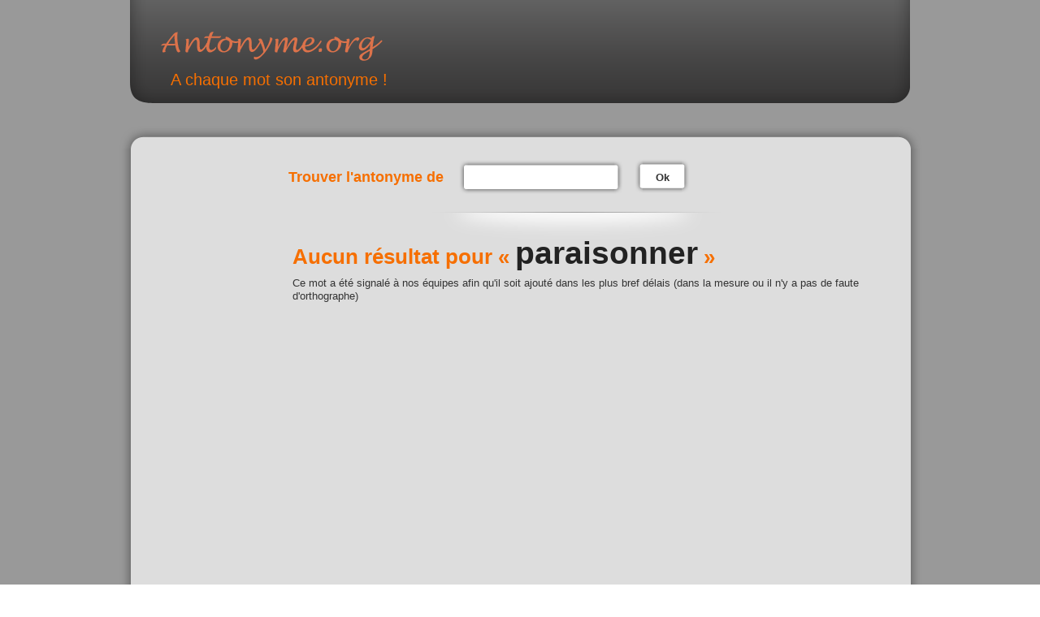

--- FILE ---
content_type: text/html; charset=UTF-8
request_url: https://www.antonyme.org/antonyme/paraisonner
body_size: 5282
content:
<!doctype html>
<html>

	<head>
<!-- Google tag (gtag.js) -->
<script async src="https://www.googletagmanager.com/gtag/js?id=G-CRMNYC9KTX"></script>

<script>
  window.dataLayer = window.dataLayer || [];
  function gtag(){dataLayer.push(arguments);}
  gtag('js', new Date());
  gtag('config', 'G-CRMNYC9KTX');
</script>
		<meta name="viewport" content="width=device-width" />
		
		<meta http-equiv="Content-Type" content="text/html; charset=utf-8" />
		<meta http-equiv="Content-Type" content="application/x-www-form-urlencoded; charset=utf-8" />
		
		<meta name="keywords" content="antonyme, opposé, orthographe, différent, sens, commun" />
		<meta name="description" content="Dictionnaire des antonymes de la langue française" />

		
		<meta name="google-site-verification" content="RuJ5_5lMfthBNJ_jnKkRLDkRYmTjEK0nnzkoFJeBjlg" />
		
		<meta http-equiv="content-language" content="fr" />
		<meta http-equiv="Content-script-type" content="text/javascript" />
		<meta http-equiv="Content-style-type" content="text/css" />
		<meta name="robots" content="index,follow" />
		
		<meta name="author" content="Pierre Dulac" />
		<meta name="copyright" content="antonyme.org" />
		<meta name="expires" content="never" />
		<meta name="revisit-after" content="1 week" />
		<meta name="date-creation-yyyymmdd" content="20091210" />
		<meta name="coverage" content="France" />
		<meta name="geo.country" content="fr" />
		<meta name="language" content="fr" />
		
		<meta name="rating" content="General" />
		<meta name="distribution" content="Global" />
		<meta name="audience" content="all" />
		<meta name="category" content="antonyme,orthographe,grammaire,synonyme" />
		
				<title>Paraisonner, tous les antonymes</title>
		
		<link rel="apple-touch-icon" sizes="120x120" href="https://www.antonyme.org/apple-touch-icon.png?v=3">
		<link rel="icon" type="image/png" sizes="32x32" href="https://www.antonyme.org/favicon-32x32.png?v=3">
		<link rel="icon" type="image/png" sizes="16x16" href="https://www.antonyme.org/favicon-16x16.png?v=3">
		<link rel="manifest" href="https://www.antonyme.org/site.webmanifest?v=3">
		<link rel="mask-icon" href="https://www.antonyme.org/safari-pinned-tab.svg?v=3" color="#5bbad5">
		<link rel="shortcut icon" href="https://www.antonyme.org/favicon.ico?v=3">
		<meta name="msapplication-TileColor" content="#000000">
		<meta name="theme-color" content="#000000">

		<link rel = "alternate" type = "application/atom+xml" title = "Flux des événements" href = "https://www.antonyme.org/flux" />
		
		<link type="text/css" rel="stylesheet" media="screen and (min-width: 640px)" href="https://www.antonyme.org/css/design.css" />
		<link type="text/css" rel="stylesheet" media="screen and (max-width: 640px)" href="https://www.antonyme.org/css/mobile.css" />
		
		<script type="text/javascript" src="https://www.antonyme.org/js/ScrollSpy-yui-compressed.js"></script>
		<script type="text/javascript" src="https://www.antonyme.org/js/global.js"></script>

				
				
				
		<script type="text/javascript">
			var base_url = 'https://www.antonyme.org/'; var site_url = 'https://www.antonyme.org/';
		</script>
	
		

<!-- Cookie Consent -->
<script type="text/javascript" src="https://cache.consentframework.com/js/pa/27403/c/RKiT3/stub" charset="utf-8"></script>
<script type="text/javascript" src="https://choices.consentframework.com/js/pa/27403/c/RKiT3/cmp" charset="utf-8" async></script>

<!-- MANU START -->
<script type="text/javascript" src="https://www.antonyme.org/js/prebid-config.js"></script>
<script type="text/javascript" src="https://www.antonyme.org/js/prebid4.32.0.js"></script>
<script type="text/javascript" src="https://www.antonyme.org/js/prebid-partners.js"></script>
<!-- MANU END -->


<script async='async' src='https://www.googletagservices.com/tag/js/gpt.js'></script>
<script>
  var googletag = googletag || {};
  googletag.cmd = googletag.cmd || [];
</script><script>
  googletag.cmd.push(function() {
    googletag.defineSlot('/21746666232/antonyme/banniere_basse', [728, 90], 'div-gpt-ad-1538662192452-0').addService(googletag.pubads());
    googletag.pubads().enableSingleRequest();
    googletag.enableServices();
  });
</script><script>
  googletag.cmd.push(function() {
    googletag.defineSlot('/21746666232/antonyme/banniere_haute', [728, 90], 'div-gpt-ad-1538662537874-0').addService(googletag.pubads());
    googletag.pubads().enableSingleRequest();
    googletag.enableServices();
  });
</script>
<script>
  googletag.cmd.push(function() {
    googletag.defineSlot('/21746666232/antonyme/sky_1', [[160, 600], [120, 600]], 'div-gpt-ad-1542058454509-0').addService(googletag.pubads());
    googletag.pubads().enableSingleRequest();
    googletag.enableServices();
  });
</script><script>
  googletag.cmd.push(function() {
    googletag.defineSlot('/21746666232/antonyme/sky_2', [[160, 600], [120, 600]], 'div-gpt-ad-1542058517740-0').addService(googletag.pubads());
    googletag.pubads().enableSingleRequest();
    googletag.enableServices();
  });
</script>
	</head>

	<body>
		<div id="fb-root"></div>
<script>(function(d, s, id) {
  var js, fjs = d.getElementsByTagName(s)[0];
  if (d.getElementById(id)) return;
  js = d.createElement(s); js.id = id;
  js.src = "//connect.facebook.net/fr_FR/all.js#xfbml=1";
  fjs.parentNode.insertBefore(js, fjs);
}(document, 'script', 'facebook-jssdk'));</script>

		<div id="conteneur">	
		
			<!-- header -->
			<div id="header">
            	<div id="header-wrapper">
			    	<div id="header-content">
						<a href="https://www.antonyme.org/" title="accueil du site">Antonyme.org</a>
						<p class="motto">A chaque mot son antonyme !</p>
					</div>
                </div>
			</div>
								    
	
			

			<div id="main-container">
	<div class="top-wrapper"><img class="top" src="https://www.antonyme.org/img/design/content-top.png" height="30" /></div>
		<div id="adsence" >
						 <!-- /21746666232/antonyme/sky_1 -->
<div id='div-gpt-ad-1542058454509-0'>
<script>
googletag.cmd.push(function() { googletag.display('div-gpt-ad-1542058454509-0'); });
</script>
</div>		</div>
		<div class="main-content">
			<div class="topbar">
				<div class="form">
					<form action="https://www.antonyme.org/accueil/recherche_redirect" method="post">	
						
						
<input type="hidden" name="model" value="anto" />
						
						<div class="h2">Trouver l'antonyme de</div>
						
						<p class="input-container">
							<span class="input-text-small-left"></span>
							<input type="text" name="anto" value="" class="input-text-small"  />							<span class="input-text-small-right"></span>
						</p>
						
						<p>
							<span class="submit-small-left"></span>
							<button class="submit-small" type="submit">Ok</button>
							<span class="submit-small-right"></span>
						</p>
					</form>				</div>
				<div class="social">
					<g:plusone annotation="none"></g:plusone>&nbsp;&nbsp;&nbsp;&nbsp;&nbsp;&nbsp;&nbsp;&nbsp;&nbsp;
					<div class="fb-like" data-href="https://www.antonyme.org" data-send="true" data-layout="button_count" data-width="600" data-show-faces="true"></div>
				</div>
			</div>


				<div class="fiche">
		
		<h1>Aucun résultat pour &laquo; <span>paraisonner</span> &raquo;</h1>

<p>Ce mot a été signalé à nos équipes afin qu'il soit ajouté dans les plus bref délais (dans la mesure ou il n'y a pas de faute d'orthographe)</p>
					
					</div>
				</div>            <div style="clear:both"></div>
            <div class="bottom-p">
             <!-- /21746666232/antonyme/banniere_basse -->
<div id='div-gpt-ad-1538662192452-0'>
<script>
googletag.cmd.push(function() { googletag.display('div-gpt-ad-1538662192452-0'); });
</script>
</div>
            </div>
            
        </div><!-- end .main-content -->
			    	<img class="bottom" src="https://www.antonyme.org/img/design/content-bottom.png" />
								</div><!-- end .main-container -->
		</div><!-- end #conteneur -->
		
		<!-- footer -->
		<div id="footer">
		    <div class="container">
		    	<ul class="mini-menu">
		    		<li>
		    			<a href="https://www.antonyme.org/dictionnaire_des_antonymes" title="Dictionnaire des antonymes">Dictionnaire des antonymes</a>
		    		</li>
		    		<li>
		    			<a id="add_fav" href="#" title="et ainsi retrouvez rapidement vos antonymes">Ajoutez à vos favoris</a>
		    		</li>
		    	</ul>
		    	
		    	<hr class="clear" />
		    	
		    	<ul class="mini-links">
		    		<li><a href="http://www.conjuguons.fr/" title="outils de conjugaison en ligne">Conjugaison</a></li> | 
		    		<li><a href="https://www.synonymo.fr/" title="trouver le meilleur synonymes">Synonyme</a></li> | 
					<li><a href="http://www.serruriers-paris.org/" title="Le guide des serruriers pas cher sur Paris">Serruriers Paris</a></li> | 
					<li><a href="https://www.laboratoire-analyses-medicales.fr/" title="Trouver le laboratoire d'analyses médicales le plus près de chez vous.">Laboratoire d'Analyses Médicales</a></li> |
		    		<li><a href="https://www.antonyme.org/widgets" title="ressources pour webmasters">Widgets webmasters</a></li> |
		    		<li><a href="https://www.antonyme.org/politique_de_cookies" title="Politique de Cookies">Cookies</a></li>
		    	</ul>
		    	
		    	
						<p class="copyright">Antonyme.org © 2009 - 2025. Ces antonymes sont donnés à titre indicatif. L'utilisation du service de dictionnaire des antonymes est gratuite et réservée à un usage strictement personnel. Les antonymes des mots présentés sur ce site sont édités par l’équipe éditoriale de Antonyme.org<br />
                            <a href="http://www.horaire-maree.fr/" title="Tous les horaires de marée en un seul clic " alt="Tous les horaires de marée en un seul clic">Horaire des Marées</a> - <a href="http://www.conjuguons.fr/" title="Conjugaison de tous les verbes à tous les temps" alt="Conjugaison de tous les verbes à tous les temps">Conjugaison</a></p></div>
                
                                               </div>
                                </div>
                                
                                <div id="footer2">
                                    <div class="container">
			<div class="presentationSynoHome">
			<h2>Dictionnaire des antonymes </h2> 
<p><strong><i>Classement par ordre alphabétique des antonymes</i></strong></p>
<p>
    <strong>
        <span class="dico"><a href="https://www.antonyme.org/dictionnaire_des_antonymes/a" title="Dictionnaire des Antonymes commençant par la lettre A">A</a></span>
        <span class="dico"><a href="https://www.antonyme.org/dictionnaire_des_antonymes/b" title="Dictionnaire des Antonymes commençant par la lettre B">B</a></span>
        <span class="dico"><a href="https://www.antonyme.org/dictionnaire_des_antonymes/c" title="Dictionnaire des Antonymes commençant par la lettre C">C</a></span>
        <span class="dico"><a href="https://www.antonyme.org/dictionnaire_des_antonymes/d" title="Dictionnaire des Antonymes commençant par la lettre D">D</a></span>
        <span class="dico"><a href="https://www.antonyme.org/dictionnaire_des_antonymes/e" title="Dictionnaire des Antonymes commençant par la lettre E">E</a></span>
        <span class="dico"><a href="https://www.antonyme.org/dictionnaire_des_antonymes/f" title="Dictionnaire des Antonymes commençant par la lettre F">F</a></span>
        <span class="dico"><a href="https://www.antonyme.org/dictionnaire_des_antonymes/g" title="Dictionnaire des Antonymes commençant par la lettre G">G</a></span>
        <span class="dico"><a href="https://www.antonyme.org/dictionnaire_des_antonymes/h" title="Dictionnaire des Antonymes commençant par la lettre H">H</a></span>
        <span class="dico"><a href="https://www.antonyme.org/dictionnaire_des_antonymes/i" title="Dictionnaire des Antonymes commençant par la lettre I">I</a></span>
        <span class="dico"><a href="https://www.antonyme.org/dictionnaire_des_antonymes/j" title="Dictionnaire des Antonymes commençant par la lettre J">J</a></span>
        <span class="dico"><a href="https://www.antonyme.org/dictionnaire_des_antonymes/k" title="Dictionnaire des Antonymes commençant par la lettre K">K</a></span>
        <span class="dico"><a href="https://www.antonyme.org/dictionnaire_des_antonymes/l" title="Dictionnaire des Antonymes commençant par la lettre L">L</a></span>
        <span class="dico"><a href="https://www.antonyme.org/dictionnaire_des_antonymes/m" title="Dictionnaire des Antonymes commençant par la lettre M">M</a></span>
        <span class="dico"><a href="https://www.antonyme.org/dictionnaire_des_antonymes/n" title="Dictionnaire des Antonymes commençant par la lettre N">N</a></span>
        <span class="dico"><a href="https://www.antonyme.org/dictionnaire_des_antonymes/o" title="Dictionnaire des Antonymes commençant par la lettre O">O</a></span>
        <span class="dico"><a href="https://www.antonyme.org/dictionnaire_des_antonymes/p" title="Dictionnaire des Antonymes commençant par la lettre P">P</a></span>
        <span class="dico"><a href="https://www.antonyme.org/dictionnaire_des_antonymes/q" title="Dictionnaire des Antonymes commençant par la lettre Q">Q</a></span>
        <span class="dico"><a href="https://www.antonyme.org/dictionnaire_des_antonymes/r" title="Dictionnaire des Antonymes commençant par la lettre R">R</a></span>
        <span class="dico"><a href="https://www.antonyme.org/dictionnaire_des_antonymes/s" title="Dictionnaire des Antonymes commençant par la lettre S">S</a></span>
        <span class="dico"><a href="https://www.antonyme.org/dictionnaire_des_antonymes/t" title="Dictionnaire des Antonymes commençant par la lettre T">T</a></span>
        <span class="dico"><a href="https://www.antonyme.org/dictionnaire_des_antonymes/u" title="Dictionnaire des Antonymes commençant par la lettre U">U</a></span>
        <span class="dico"><a href="https://www.antonyme.org/dictionnaire_des_antonymes/v" title="Dictionnaire des Antonymes commençant par la lettre V">V</a></span>
        <span class="dico"><a href="https://www.antonyme.org/dictionnaire_des_antonymes/w" title="Dictionnaire des Antonymes commençant par la lettre W">W</a></span>
        <span class="dico"><a href="https://www.antonyme.org/dictionnaire_des_antonymes/x" title="Dictionnaire des Antonymes commençant par la lettre X">X</a></span>
        <span class="dico"><a href="https://www.antonyme.org/dictionnaire_des_antonymes/y" title="Dictionnaire des Antonymes commençant par la lettre Y">Y</a></span>
        <span class="dico"><a href="https://www.antonyme.org/dictionnaire_des_antonymes/z" title="Dictionnaire des Antonymes commençant par la lettre Z">Z</a></span>
        
        
    </strong></p>
                            
                            
<h2>Antonyme définition</h2>

<p>Un <strong>antonyme</strong> est un <strong>mot</strong> dont le <strong>sens</strong> est <strong>opposé</strong> à celui d'un autre mot.<br />
    <strong>L'antonyme</strong> est un <strong>mot</strong> dont le <strong>sens contraire</strong> par rapport à un autre mot.
    </p>

<h2>Usage des antonymes</h2>


	<p><strong>Antonymes</strong> et <strong>synonymes</strong> servent à: </p> 
        <ul>
            <li>Définir un mot. C’est pourquoi on les trouve dans les articles de <strong>dictionnaire.</strong></li>
            <li>Eviter les répétitions dans un texte.</li>
            <li>Enrichir un texte.</li>
        </ul>

<h2>Exemples d'antonymes</h2>
<p>
Le mot <strong><a href="https://www.antonyme.org/antonyme/timide" style="color:#000;" title="Antonymes du mot timide">timide</a></strong> peut être considéré comme l’antonyme de <strong><a href="https://www.antonyme.org/antonyme/audacieux" title="Antonymes du mot audacieux">audacieux</a></strong>.<br />
<strong><a href="https://www.antonyme.org/antonyme/confirmer" style="color:#000;" title="Antonymes du mot confirmer">Confirmer</a></strong> et <strong><a href="https://www.antonyme.org/antonyme/infirmer" style="color:#000;" style="color:#000;" title="Antonymes du mot infirmer">infirmer</a></strong>, sont des mots antonymes. <br />
<strong><a href="https://www.antonyme.org/antonyme/misandre" style="color:#000;"  title="Antonymes du mot misandre">Misandre</a></strong> peut être considéré comme l’antonyme de <a href="https://www.antonyme.org/antonyme/misogyne" style="color:#000;" title="Antonymes du mot misogyne">Misogyne</a></strong>.<br /> 
<strong><a href="https://www.antonyme.org/antonyme/liberté" style="color:#000;" title="Antonymes du mot liberté">Liberté</a></strong> a pour antonyme <strong><a href="https://www.antonyme.org/antonyme/captivité" style="color:#000;" title="Antonymes du mot captivité">captivité</a></strong>.<br />
<strong><a href="https://www.antonyme.org/antonyme/modeste" style="color:#000;" title="Antonymes du mot modeste">Modeste</a></strong> et <strong><a href="https://www.antonyme.org/antonyme/prétentieux" style="color:#000;" title="Antonymes du mot prétentieux">prétentieux</a>, sont des mots antonymes. <a href="https://www.antonyme.org/antonyme/tardif" style="color:#000;" title="Antonymes du mot tardif">Tardif</a></strong> et <strong><a href="https://www.antonyme.org/antonyme/précoce"  style="color:#000;" title="Antonymes du mot précoce">précoce</a></strong> sont deux antonymes que l’on retrouve dans ce dictionnaire des antonymes en ligne. 
</p>

<h2>Usage d’un dictionnaire des antonymes</h2>
<p>
    Le <strong><a href="https://www.antonyme.org/dictionnaire_des_antonymes" style="color:#000;" title="Dictionnaire des Antonymes commençant par la lettre A"> dictionnaire des antonymes</a></strong> permet de trouver des termes plus adaptés au contexte que ceux dont on se sert spontanément. Le <strong><a href="https://www.antonyme.org/dictionnaire_des_antonymes" style="color:#000;" title="Dictionnaire des Antonymes commençant par la lettre A">dictionnaire des antonymes</a></strong> est une alternative au dictionnaire des synonymes. Il permet également, en cherchant l’opposé d’un mot, de trouver des termes plus adéquat pour restituer un trait caractéristique, le but, la fonction, etc. de la chose, de l'être, de l'action en question. Enfin, le <strong><a href="https://www.antonyme.org/dictionnaire_des_antonymes" style="color:#000;" title="Dictionnaire des Antonymes commençant par la lettre A">dictionnaire des antonymes</a></strong> permet d’éviter une répétition de mots dans le même texte afin d’améliorer le style de sa rédaction.
<h2><a href="https://www.antonyme.org/antonymes_les_plus_recherches">Antonymes les plus recherchés</a></h2>
<p>Retrouver le <strong>sens contraire</strong> de ces mots sur Antonyme.org</p>
<ul class="synos">
	<li><a class="word" href="https://www.antonyme.org/antonyme/timide">Timide </a></li>
<li><a class="word" href="https://www.antonyme.org/antonyme/confirmer">Confirmer</a></li>
<li><a class="word" href="https://www.antonyme.org/antonyme/misogyne">Misogyne</a></li>
<li><a class="word" href="https://www.antonyme.org/antonyme/modeste">Modeste</a></li>
<li><a class="word" href="https://www.antonyme.org/antonyme/tardif">Tardif</a></li>
<li><a class="word" href="https://www.antonyme.org/antonyme/liberté">Liberté</a></li>
<li><a class="word" href="https://www.antonyme.org/antonyme/sérieux">Sérieux</a></li>
<li><a class="word" href="https://www.antonyme.org/antonyme/atout">Atout</a></li>
<li><a class="word" href="https://www.antonyme.org/antonyme/confiance">Confiance</a></li>
<li><a class="word" href="https://www.antonyme.org/antonyme/précéder">Précéder</a></li>
<li><a class="word" href="https://www.antonyme.org/antonyme/important">Important</a></li>
<li><a class="word" href="https://www.antonyme.org/antonyme/ponctuel">Ponctuel</a></li>
<li><a class="word" href="https://www.antonyme.org/antonyme/monotone">Monotone</a></li>
<li><a class="word" href="https://www.antonyme.org/antonyme/fiable">Fiable</a></li>
<li><a class="word" href="https://www.antonyme.org/antonyme/original">Original</a></li>
<li><a class="word" href="https://www.antonyme.org/antonyme/à l'instar">à l instar</a></li>
<li><a class="word" href="https://www.antonyme.org/antonyme/trouver">Trouver</a></li>
<li><a class="word" href="https://www.antonyme.org/antonyme/amour">Amour</a></li>

</ul>

<h2><a href="https://www.antonyme.org/antonymes_des_synonymes_les_plus_recherchers">Antonymes des synonymes les plus recherchés</a></h2>
<ul class="synos">

	<li><a class="word" href="https://www.antonyme.org/antonyme/faire">faire </a></li>
	<li><a class="word" href="https://www.antonyme.org/antonyme/en plus">en plus </a></li>
	<li><a class="word" href="https://www.antonyme.org/antonyme/anglais">anglais </a></li>
	<li><a class="word" href="https://www.antonyme.org/antonyme/mettre">mettre </a></li>
	<li><a class="word" href="https://www.antonyme.org/antonyme/en effet">en effet </a></li>
	<li><a class="word" href="https://www.antonyme.org/antonyme/contraire">contraire </a></li>
	<li><a class="word" href="https://www.antonyme.org/antonyme/être">être </a></li>
	<li><a class="word" href="https://www.antonyme.org/antonyme/avoir">avoir </a></li>
	<li><a class="word" href="https://www.antonyme.org/antonyme/problème">problème </a></li>
	<li><a class="word" href="https://www.antonyme.org/antonyme/pour">pour </a></li>
	<li><a class="word" href="https://www.antonyme.org/antonyme/travail">travail </a></li>
	<li><a class="word" href="https://www.antonyme.org/antonyme/créer">créer </a></li>
	<li><a class="word" href="https://www.antonyme.org/antonyme/demander">demander </a></li>
	<li><a class="word" href="https://www.antonyme.org/antonyme/bien">bien </a></li>
	<li><a class="word" href="https://www.antonyme.org/antonyme/important">important </a></li>
	<li><a class="word" href="https://www.antonyme.org/antonyme/prendre">prendre </a></li>
	<li><a class="word" href="https://www.antonyme.org/antonyme/experience">expérience </a></li>
	<li><a class="word" href="https://www.antonyme.org/antonyme/amour">amour </a></li>
	<li><a class="word" href="https://www.antonyme.org/antonyme/dire">dire </a></li>
	<li><a class="word" href="https://www.antonyme.org/antonyme/trouver">trouver </a></li>
	<li><a class="word" href="https://www.antonyme.org/antonyme/augmenter">augmenter </a></li>
	<li><a class="word" href="https://www.antonyme.org/antonyme/installer">installer </a></li>
	<li><a class="word" href="https://www.antonyme.org/antonyme/en fait">en fait </a></li>
	<li><a class="word" href="https://www.antonyme.org/antonyme/voir">voir </a></li>
	<li><a class="word" href="https://www.antonyme.org/antonyme/aimer">aimer </a></li>
	<li><a class="word" href="https://www.antonyme.org/antonyme/temps">temps </a></li>
	<li><a class="word" href="https://www.antonyme.org/antonyme/petit">petit </a></li>
	<li><a class="word" href="https://www.antonyme.org/antonyme/obtenir">obtenir </a></li>
	<li><a class="word" href="https://www.antonyme.org/antonyme/analyse">analyse </a></li>
	<li><a class="word" href="https://www.antonyme.org/antonyme/utiliser">utiliser </a></li>
	<li><a class="word" href="https://www.antonyme.org/antonyme/savoir">savoir </a></li>
	<li><a class="word" href="https://www.antonyme.org/antonyme/montrer">montrer </a></li>
	<li><a class="word" href="https://www.antonyme.org/antonyme/développer">développer </a></li>
	<li><a class="word" href="https://www.antonyme.org/antonyme/origine">origine </a></li>
	<li><a class="word" href="https://www.antonyme.org/antonyme/fin">fin </a></li>
	<li><a class="word" href="https://www.antonyme.org/antonyme/du coup">du coup </a></li>
	<li><a class="word" href="https://www.antonyme.org/antonyme/en ligne">en ligne </a></li>
	<li><a class="word" href="https://www.antonyme.org/antonyme/changer">changer </a></li>
	<li><a class="word" href="https://www.antonyme.org/antonyme/oeuvre">oeuvre </a></li>
	<li><a class="word" href="https://www.antonyme.org/antonyme/intéresser">intéresser </a></li>
	<li><a class="word" href="https://www.antonyme.org/antonyme/bonne">bonne </a></li>
	<li><a class="word" href="https://www.antonyme.org/antonyme/présentation">présentation </a></li>
	<li><a class="word" href="https://www.antonyme.org/antonyme/aide">aide </a></li>
	<li><a class="word" href="https://www.antonyme.org/antonyme/différent">différent </a></li>
	<li><a class="word" href="https://www.antonyme.org/antonyme/vie">vie </a></li>
	<li><a class="word" href="https://www.antonyme.org/antonyme/aider">aider </a></li>
	<li><a class="word" href="https://www.antonyme.org/antonyme/réaliser">réaliser </a></li>
	<li><a class="word" href="https://www.antonyme.org/antonyme/cause">cause </a></li>
	<li><a class="word" href="https://www.antonyme.org/antonyme/souhaiter">souhaiter </a></li>
	<li><a class="word" href="https://www.antonyme.org/antonyme/belle">belle </a></li>
	<li><a class="word" href="https://www.antonyme.org/antonyme/découvrir">découvrir </a></li>
	<li><a class="word" href="https://www.antonyme.org/antonyme/intéressant">intéressant </a></li>
	<li><a class="word" href="https://www.antonyme.org/antonyme/présenter">présenter </a></li>
	<li><a class="word" href="https://www.antonyme.org/antonyme/suite à">suite à </a></li>
	<li><a class="word" href="https://www.antonyme.org/antonyme/intégrer">intégrer </a></li>
	<li><a class="word" href="https://www.antonyme.org/antonyme/grand">grand </a></li>
	<li><a class="word" href="https://www.antonyme.org/antonyme/connaître">connaître </a></li>
	<li><a class="word" href="https://www.antonyme.org/antonyme/démonter">démonter </a></li>
	<li><a class="word" href="https://www.antonyme.org/antonyme/effectuer">effectuer </a></li>
	<li><a class="word" href="https://www.antonyme.org/antonyme/beau">beau </a></li>
	<li><a class="word" href="https://www.antonyme.org/antonyme/connaissance">connaissance </a></li>
	<li><a class="word" href="https://www.antonyme.org/antonyme/emploi">emploi </a></li>
	<li><a class="word" href="https://www.antonyme.org/antonyme/recherche">recherche </a></li>
	<li><a class="word" href="https://www.antonyme.org/antonyme/par contre">par contre </a></li>
	<li><a class="word" href="https://www.antonyme.org/antonyme/parler">parler </a></li>
	<li><a class="word" href="https://www.antonyme.org/antonyme/explication">explication </a></li>
	<li><a class="word" href="https://www.antonyme.org/antonyme/penser">penser </a></li>
	<li><a class="word" href="https://www.antonyme.org/antonyme/avec">avec </a></li>
	<li><a class="word" href="https://www.antonyme.org/antonyme/triste">triste </a></li>
	<li><a class="word" href="https://www.antonyme.org/antonyme/regarder">regarder </a></li>
	<li><a class="word" href="https://www.antonyme.org/antonyme/travailler">travailler </a></li>
	<li><a class="word" href="https://www.antonyme.org/antonyme/améliorer">améliorer</a></li>
	<li><a class="word" href="https://www.antonyme.org/antonyme/tristesse">tristesse </a></li>
	<li><a class="word" href="https://www.antonyme.org/antonyme/passer">passer </a></li>
	<li><a class="word" href="https://www.antonyme.org/antonyme/création">création </a></li>
	<li><a class="word" href="https://www.antonyme.org/antonyme/acquérir">acquérir</a></li>
	<li><a class="word" href="https://www.antonyme.org/antonyme/ainsi que">ainsi que </a></li>
	<li><a class="word" href="https://www.antonyme.org/antonyme/intérêt">intérêt </a></li>
	<li><a class="word" href="https://www.antonyme.org/antonyme/passionné">passionné </a></li>
	<li><a class="word" href="https://www.antonyme.org/antonyme/peur">peur </a></li>
	<li><a class="word" href="https://www.antonyme.org/antonyme/adapter">adapter </a></li>
	<li><a class="word" href="https://www.antonyme.org/antonyme/rechercher">rechercher </a></li>
	<li><a class="word" href="https://www.antonyme.org/antonyme/passion">passion </a></li>
	<li><a class="word" href="https://www.antonyme.org/antonyme/accord">accord </a></li>
	<li><a class="word" href="https://www.antonyme.org/antonyme/organisation">organisation </a></li>
	<li><a class="word" href="https://www.antonyme.org/antonyme/compétence">compétence </a></li>



</ul>

</p>
</div>

		</div>
		
	</body>
	
</html>

--- FILE ---
content_type: text/html; charset=utf-8
request_url: https://www.google.com/recaptcha/api2/aframe
body_size: 268
content:
<!DOCTYPE HTML><html><head><meta http-equiv="content-type" content="text/html; charset=UTF-8"></head><body><script nonce="AWgi8VBiwHZXV9oF8A0JNg">/** Anti-fraud and anti-abuse applications only. See google.com/recaptcha */ try{var clients={'sodar':'https://pagead2.googlesyndication.com/pagead/sodar?'};window.addEventListener("message",function(a){try{if(a.source===window.parent){var b=JSON.parse(a.data);var c=clients[b['id']];if(c){var d=document.createElement('img');d.src=c+b['params']+'&rc='+(localStorage.getItem("rc::a")?sessionStorage.getItem("rc::b"):"");window.document.body.appendChild(d);sessionStorage.setItem("rc::e",parseInt(sessionStorage.getItem("rc::e")||0)+1);localStorage.setItem("rc::h",'1763387730903');}}}catch(b){}});window.parent.postMessage("_grecaptcha_ready", "*");}catch(b){}</script></body></html>

--- FILE ---
content_type: text/css
request_url: https://www.antonyme.org/css/design.css
body_size: 2626
content:
@import url(reset.css);

/**
 * MAJOR CONTENTS
 */
body{ background:#999; color:#fff; height: 100%; overflow-x:hidden}

#conteneur{ background:#999; color:#333; font-family:Arial, Helvetica, Verdana, sans-serif; text-align:center}
#conteneur div{ text-align:left;}
#conteneur .center{ text-align:center;}

#header{ background:#555 url(../img/design/header-left.png) no-repeat left; height:127px; width:930px /* 960 - 30*/; margin:0 auto; padding:0 0 0 30px;}
#header-wrapper{ background:#555 url(../img/design/header-right.png) no-repeat right; }
#header-content{ background:#555 url(../img/design/header-background.png) repeat-x; display:block; width:900px /* 960 - 30 -30 */; height:127px; }
#header-content a{ background:url(../img/design/logo.png) no-repeat; text-indent:-2000em; display:block; width:348px; height:111px; top:0; margin:0; z-index:2; }
#header-content .motto{ color: #F66F00; font-size:1.5em; font-weight:normal; margin: -25px 0 0 20px; position:absolute; z-index:3; }

#main-container{ position:relative; width:990px; margin:2em auto 0 auto; padding:0;}
#main-container .top-wrapper{  }
#main-container .top{ display:block; height:30px; padding:0px; margin:0px; }
#main-container .bottom{ width:990px; height:30px; padding:0; margin:0; }
#main-container .main-content{ overflow:hidden; background:url(../img/design/content-background.png) repeat-y; min-height:700px; padding:0px 4em 0px 15em; margin:0px; border:0px;}
#main-container .main-content .vignette{ position:absolute; left:0px; bottom:18px; background:url(../img/design/vignette-left-bottom.png) no-repeat; display:block; width:163px; height:47px; margin-left:16px; text-indent:-2000em}
#main-container .center{ text-align:center;}

/**
 * ELEMENTS
 */
h1{ font-size:2em}
h2, .h2{ font-size:1.4em; font-weight: bold; color:#F66F00}
a{ color:#666; text-decoration:none}
a:hover{ color:#888; text-decoration:underline}
.imp{ font-weight: bold; color:#F66F00;  }
.floatl{ float:left; }
.floatr{ float:right; }
.xl{ font-size:1.5em!important}
.xxl{ font-size:3em!important}
/*.rose{ color:#f66f00!important}*/
.clear{ clear:both; }
:focus{ outline:none}



/**
 * FICHE SYNONYMES
 */
.fiche-wrapper{/* overflow:auto; */}
.fiche{ margin:0 20px;  margin-top:-1em; padding:0px; padding-bottom: 1em; }
.fiche h1{ font-size:2em; color:#F66F00; margin:0 0 0.2em 0;}
.fiche h1 span{ color: #222; font-size:1.5em; }

.fiche .synos{ overflow:auto; font-size:1.1em; line-height:2em; padding:0; margin:0; margin-bottom:1.5em; }
.fiche .synos li{ list-style:none; display:block; width:140px /* 864/6.0 - 4 */; float:left; }
.fiche .synos li a{ color:#000; }
.fiche .synos li a:hover{ color:#333; text-decoration: underline; }
.fiche .synos .word{ text-decoration:none; }

.fiche .long-synos{ overflow:auto; font-size:1.1em; line-height:2em; padding:0; margin:0; margin-bottom:3em;clear: both; }
.fiche .long-synos li{ display:block; float: left; list-style:none; padding-right:1em; }
.fiche .long-synos li a{ color:#000; }
.fiche .long-synos li a:hover{ color:#333; }

/*.fiche .links a{ font-size:1.2em; font-weight: bold; color:#204F67; }*/

.sidebar{background:url(../img/design/fiche_delimiteur.png) no-repeat top left; height:400px; width:320px /* 280 + 40 */; float:right; padding-left:40px; }
.sidebar .form{ margin:0 0 0 15px;}
.sidebar .form h2{ margin-left:5px; border-bottom:1px solid #999; }
.sidebar .input-container{ float:left; margin-right:1em; }

.topbar{background:url(../img/design/fiche_delimiteur_horizontal.png) no-repeat bottom center; height:40px; padding-bottom:65px; }
.topbar .form{ margin:0 0 0 15px;}
.topbar .form h2, .topbar .form .h2{ float:left; line-height:44px; margin:0 1em 0 0;}
.topbar .input-container{ float:left; margin-right:1em; }


/**
 * FORMS
 */
.input-text{ background:#f0f0f0; color:#333; border:2px solid #fff; font-size:1.4em; padding:0.2em 0.4em;}
.input-container img{ display:block; }

label{ color:#333}

.accueil-form{ /*overflow:auto;*/ margin:0 0 0 4em; padding:4em 0 2em 0; }
.accueil-form h1{ float:left; font-weight:normal; line-height:2.2em; margin:0; margin-right:1.5em}
.accueil-form .input-container{ float:left; margin-right:2em; }

.input-text-big{ background:url(../img/design/input-text-big-background.png) repeat-x; display:block; float:left; border:none; font-size:1.4em; text-indent:0px; height:56px; /*width:300px;*/ padding:0px; margin:0px; }
.input-text-big{ padding-top:15px\9 }
.input-text-small{ background:url(../img/design/input-text-small-background.png) repeat-x; float:left; border:none; font-size:1.1em; text-indent:0px; height:44px; width:180px !important;}
.input-text-small{ padding-top:15px\9 }

.input-text-left, .input-text-right{ background-repeat:no-repeat; background-position:left center; display:block; float:left; width:16px; height:56px; padding:0px; margin:0px; }
.input-text-left{ background-image:url(../img/design/input-text-big-left.png); }
.input-text-right{ background-image:url(../img/design/input-text-big-right.png); }

.input-text-small-left, .input-text-small-right{ background-repeat:no-repeat; background-position:left center; display:block; float:left; width:12px; height:44px; padding:0px; margin:0px; }
.input-text-small-left{ background-image:url(../img/design/input-text-small-left.png); }
.input-text-small-right{ background-image:url(../img/design/input-text-small-right.png); }

.submit-button{ background:url(../img/design/submit-button-background.png) repeat-x; float:left; font-weight:bold; color:#333; border:none; font-size:1.2em; line-height:1em; width:50px; height:56px; margin:0}
.submit-small{ background:url(../img/design/submit-small-background.png) repeat-x; float:left; font-weight:bold; color:#333; border:none; font-size:1em; line-height:1em; width:48px; height:44px; margin:0}
.submit-button:hover, .submit-small:hover{ color:#999; cursor:pointer}

.submit-left, .submit-right{ background-repeat:no-repeat; background-position:left center; display:block; width:14px; height:56px; float:left; padding:0px; margin:0px; }
.submit-left{ background-image:url(../img/design/submit-button-left.png); }
.submit-right{ background-image:url(../img/design/submit-button-right.png); }

.submit-small-left, .submit-small-right{ background-repeat:no-repeat; background-position:left center; display:block; width:10px; height:42px; float:left; padding:0px; margin:0px; }
.submit-small-left{ background-image:url(../img/design/submit-small-left.png); }
.submit-small-right{ background-image:url(../img/design/submit-small-right.png); }

.under-form{ background:url(../img/dictionnaire_des_synonymes.png) no-repeat right top; height:190px; width:95%; padding-top:3em; margin-left:4em; clear:both;}
.under-form p{ font-size:1.3em}


/**
 * AUTH
 */
#auth-form{ margin-top:1em }
#auth-form td{ padding:0.2em 1em 0.2em 0}


/**
 * MINI-MENU dans le FOOTER
 */
#footer{ background:#333 url(../img/design/footer-background.png) repeat-x; padding:0.5em 2em;}
#footer .container{ width:960px; margin: 0 auto; text-align: center; }

#footer .mini-menu{ overflow:auto; list-style:none; margin:1em 0 1.5em 0;}
#footer .mini-menu li { float:left; display: block; margin:0px 20px;}
#footer .mini-menu li a{ display:block; color:#fff; width:440px; height:40px; background:#2a2a2a; font-size:1.5em; margin:0; padding:1em 0;}
#footer .mini-menu li a:hover{ color:#fff; text-decoration:none; background:#222}
#footer .mini-menu li a span{ display:block; font-size:0.6em; }

#footer .clear{ border:1px solid #2a2a2a;}

#footer .mini-links{ overflow:auto; list-style:none; color:#666; margin:1em 0 0.5em 0;}
#footer .mini-links li{ display:inline; margin:0 2em}

#footer .copyright{ /*color:#1a1a1a*/ color:#666;}

#footer .presentationSynoHome{ width:960px; margin: 0 auto; text-align: left; }


/**
 * UNDER CONSTRUCTION
 */
#conteneur.under_construction{ background:#eee; height:100%; padding:1em }
#conteneur.under_construction form{ text-align:left}



/**
 * ECHECS
 */
h1.echecs-title{ margin-bottom:0.2em; }
.echecs{ width:40%; margin-left:0;}
.echecs li{ list-style-type:none; padding:4px 8px;}
.echecs li:hover{ background:#fff}
.echecs .impair{ background:#ccc;}
.suppress{ margin-left:3em; font-size:0.9em; color:#888; float:right}
.suppress:hover{ cursor:pointer}


/**
 * ADMIN MENU
 */
#admin_menu{ position:fixed; z-index:900; top:0; right:0; display:block; background:#fff; color:#333; margin:0; padding:0.5em 1em;}
#admin_menu li{ display:block; background:#f0f0f0; padding:0.2em; margin-bottom:5px; }

/**
 * WIDGETS
 */
.box{  padding:1em;  }
.box input{ margin-top: 1em; }

/** AJOUT AURELIE **/
.fil_ariane {color:black; line-height:auto;margin:0px; margin-top:-15px; padding:0px; padding-left:30px;}
.pubAriane {  padding: 0 0 0 30px; margin: 5px 0 2px 0;}
#compteur{color:black; line-height:auto; text-align:right;margin:0px; padding:0px; padding-right:30px; font-style:italic;}
.presentationSynoHome h2, h3 {
    font-size: 20px;
}
.dico{ font-size:20px; padding-left:18px;}
.presentationSynoHome .synos{ overflow:auto; font-size:1.1em; line-height:2em; padding:0; margin:0; margin-bottom:1.5em; }
.presentationSynoHome .synos li{ display:block; width:140px /* 864/6.0 - 4 */; float:left; }
.presentationSynoHome .synos li a{ color:#000; }
.presentationSynoHome .synos li a:hover{ color:#333; text-decoration: underline; }
.presentationSynoHome .synos .word{ text-decoration:none; }
.presentationSynoHome h2 a{ color:#000; }
#footer2{padding:0.5em 2em;}
#footer2 .container{ width:960px; margin: 0 auto; color: #000; }
#footer2 .container h2 {color:#000;}
.fiche .links a{ font-size:1.4em; font-weight: bold; color:#F66F00; }
.fiche .links span{ font-size:1.4em; font-weight: bold; color:#000; }
#adsence {
    height: 700px;
	/*background-color:blue;
	border:1px solid #000;*/
    position: absolute;
    width: 150px;
	margin-left:40px;
	
}
#main-container .main-content-moteur{ overflow:hidden; background:url(../img/design/content-background.png) repeat-y; padding:0px 4em; margin:0px; border:0px;}
.social{margin-left:80%;}
.gplus{float:right;}

#main-container .main-content2{ overflow:hidden; background:url(../img/design/content-background.png) repeat-y; min-height:500px; padding:0px 4em; margin:0px; border:0px;}
.vignette{ position:absolute; left:0px; bottom:18px; background:url(../img/design/vignette-left-bottom.png) no-repeat; display:block; width:163px; height:47px; margin-left:16px; text-indent:2em; line-height:3; font-size:16px;}
.rose{ color:#000!important}


/** AJOUT ADMARK **/
/*.bottom-p { width: 728px; height: 90px; float: right; padding-top:40px}*/
.header-p { width:468px;height:60px;float:right; margin-top: 18px; }
.bottom-p { width: 728px; height: 90px; float: right;}

#div-gpt-ad-1538662537874-0{max-width:728px; margin:0 auto; }

--- FILE ---
content_type: text/css
request_url: https://www.antonyme.org/css/reset.css
body_size: 722
content:
/*
Copyright (c) 2008, Yahoo! Inc. All rights reserved.
Code licensed under the BSD License:
http://developer.yahoo.net/yui/license.txt
version: 3.0.0pr1
*/
html{color:#000;background:#FFF;}body,div,dl,dt,dd,ul,ol,li,h1,h2,h3,h4,h5,h6,pre,code,form,fieldset,legend,input,textarea,p,blockquote,th,td {margin:0;padding:0;}table {border-collapse:collapse;border-spacing:0;}fieldset,img {border:0;}address,caption,cite,code,dfn,em,strong,th,var {font-style:normal;font-weight:normal;}li {list-style:none;}caption,th {text-align:left;}h1,h2,h3,h4,h5,h6 {font-size:100%;font-weight:normal;}q:before,q:after {content:'';}abbr,acronym {border:0;font-variant:normal;}sup {vertical-align:text-top;}sub {vertical-align:text-bottom;}input,textarea,select {font-family:inherit;font-size:inherit;font-weight:inherit;}input,textarea,select {*font-size:100%;}legend {color:#000;}h1 {font-size : 138.5%;  }h2 {font-size : 123.1%; }h3 {font-size : 108%;  }h1,h2,h3 {margin : 1em 0;}h1,h2,h3,h4,h5,h6,strong {font-weight : bold; }abbr,acronym {border-bottom : 1px dotted #000;cursor        : help;} em {font-style : italic;}blockquote,ul,ol,dl {margin : 1em;}ol,ul,dl {margin-left : 2em;}ol li {list-style  : decimal outside;}ul li {list-style  : disc outside;}dl dd {margin-left : 1em;}th {font-weight : bold;text-align  : center;}caption {margin-bottom : .5em;text-align    : center;}p,fieldset,table,pre {margin-bottom : 1em;}input[type=text],input[type=password],textarea{width  : 12.25em;*width : 11.9em;}body {font:13px/1.231 arial,helvetica,clean,sans-serif;*font-size:small;*font:x-small;}select,input,button,textarea {font:99% arial,helvetica,clean,sans-serif;}table {font-size:inherit;font:100%;}pre,code,kbd,samp,tt {font-family:monospace;*font-size:108%;}


--- FILE ---
content_type: text/css
request_url: https://www.antonyme.org/css/mobile.css
body_size: 2738
content:
@media screen and (min-width: 200px) and (max-width: 640px) {

  @import url(reset.css);

	#conteneur{ background:#999; color:#333; font-family:Arial, Helvetica, Verdana, sans-serif; text-align:center}
	#conteneur div{ text-align:left;}

  body, input, textarea {
		font-size: 1em;
  		font-family:Arial, Helvetica, Verdana, sans-serif;
  		background: #999;
  }

  #header{
  	width: 100%;
	-webkit-border-radius: 5px;
	-moz-border-radius: 5px;
	border-radius: 5px;
	/*background:#555 url(../img/design/header-left.png) no-repeat left;*/
  	height:127px; 
	margin:-8px auto 0 auto;
	padding:0 0 0 30px;
  }

  
#header-wrapper{ /*background:#555 url(../img/design/header-right.png) no-repeat right; */ }
#header-content{ background:#555 url(../img/design/header-background.png) repeat-x; display:block; height:127px;  margin: 0 0 0 -38px;}
#header-content a{ background:url(../img/design/logo.png) no-repeat; text-indent:-2000em; display:block; min-width:335px; height:111px; top:0; margin:0 0 0 0px; z-index:2; }
#header-content .motto{ display: none; }

#main-container{ position:relative; width:105%; margin:10% auto; padding:0;}
#main-container .top{ display:block; height:30px; padding:0px; margin:0px; border:1px solid green;}
#main-container .bottom{ width:100%; height:30px; padding:0; margin:0; border:1px solid blue;}
#main-container .main-content{ overflow:hidden; background:rgb(221,221,221); border:1px solid black; padding:0px 0% 0 0 ; margin:0px; border:0px;}
#main-container .main-content .vignette{ position:absolute; left:0px; bottom:18px; background:url(../img/design/vignette-left-bottom.png) no-repeat; border:1px solid orange; display:block; width:163px; height:47px; margin-left:16px; text-indent:-2000em}

  


  .top-wrapper {
  	display: none;
  }

  .bottom {
  	display: none;
  }

/**
 * ELEMENTS
 */
h1{ font-size:2em}
h2, .h2{ font-size:1.4em; font-weight: bold; color:#c2415a}
a{ color:#666; text-decoration:none}
a:hover{ color:#888; text-decoration:underline}
.imp{ font-weight: bold; }
.floatl{ float:left; }
.floatr{ float:right; }
.xl{ font-size:1.5em!important}
.xxl{ font-size:3em!important}
.rose{ color:#ff0066!important}
.clear{ clear:both; }
:focus{ outline:none}



/**
 * FICHE SYNONYMES
 */
.fiche-wrapper{/* overflow:auto; */}
.fiche{ margin:0 20px;  margin-top:10%; padding:0px; padding-bottom: 1em; }
.fiche h1{ font-size:2em; color:#F66F00; margin:0 0 0.2em 0;}
.fiche h1 span{ color: #222; font-size:1em; }

.fiche .synos{ overflow:auto; font-size:1.1em; line-height:2em; padding:0; margin:0;  }
.fiche .synos li{ list-style:none; display:block; width:50%; float:left; }
.fiche .synos li a{ color:#000; }
.fiche .synos li a:hover{ color:#333; text-decoration: underline; }
.fiche .synos .word{ text-decoration:none; }

.fiche .long-synos{ overflow:auto; font-size:1.1em; line-height:2em; padding:0; margin:0; margin-bottom:3em;clear: both; }
.fiche .long-synos li{ display:block; float: left; list-style:none; padding-right:1em; }
.fiche .long-synos li a{ color:#000; }
.fiche .long-synos li a:hover{ color:#333; }

.fiche .links a{ font-size:1.2em; font-weight: bold; color:#204F67; }

.sidebar{background:url(../img/design/fiche_delimiteur.png) no-repeat top left; height:400px; width:320px /* 280 + 40 */; float:right; padding-left:40px; }
.sidebar .form{ margin:0 0 0 15px;}
.sidebar .form h2{ margin-left:5px; border-bottom:1px solid #999; }
.sidebar .input-container{ float:left; margin-right:1em; }

.topbar{background:url(../img/design/fiche_delimiteur_horizontal.png) no-repeat bottom center; height:40px; padding-bottom:65px; }
.topbar .form{ margin:0 0 0 15px;}
.topbar .form h2, .topbar .form .h2{ float:left; line-height:44px; margin:0 1em 0 0;}
.topbar .input-container{ /*float:left;*/ margin-right:1em; }


/**
 * FORMS
 */
.input-text{ background:#f0f0f0; color:#333; border:2px solid #fff; font-size:1.4em; padding:0.2em 0.4em;}
.input-container img{ display:block; }

label{ color:#333}

.accueil-form{ overflow:auto; margin:0 auto; padding:5% 5% 0 5%; }
.accueil-form h1{ float:left; font-weight:normal;   margin: 0 0 10% 0;  font-size: 1.5em;}

.input-text-big{
	-webkit-border-radius: 5px;
	-moz-border-radius: 5px;
	border-radius: 5px;
	background: #FFF;
	border: rgb(221,221,221) solid 1px;
	font-size:1.4em;
	text-indent:0px; height:56px;
	width: 100%;

 }
.input-text-small{ background:url(../img/design/input-text-small-background.png) repeat-x; float:left; border:none; font-size:1.1em; text-indent:0px; height:44px; width:68% !important;}
.input-text-small{ padding-top:15px\9 }

.input-text-left, .input-text-right{ display:none;  }
.input-text-small-left, .input-text-small-right{ background-repeat:no-repeat; background-position:left center; display:block; float:left; width:12px; height:44px; padding:0px; margin:0px; }
.input-text-small-left{ background-image:url(../img/design/input-text-small-left.png);clear:both; }
.input-text-small-right{ background-image:url(../img/design/input-text-small-right.png); }

.submit-button{ 
	-webkit-border-radius: 5px;
	-moz-border-radius: 5px;
	border-radius: 5px;
	background: #FFF;
	border: rgb(221,221,221) solid 1px;
	font-size:1.2em;
	text-indent:0px; 
	height:56px;
 	font-weight:bold;
    color:#333; border:none; font-size:1.2em; line-height:1em; width:150px; height:56px; margin:0;
    float: right;
}
.submit-small{ background:url(../img/design/submit-small-background.png) repeat-x; float:left; font-weight:bold; color:#333; border:none; font-size:1em; line-height:1em; width:48px; height:44px; margin:0 0 0 0}
.submit-button:hover, .submit-small:hover{ color:#999; cursor:pointer}

.submit-left, .submit-right{ display: none; }
.submit-small-left, .submit-small-right{ background-repeat:no-repeat; background-position:left center; display:block; width:10px; height:42px; float:left; padding:0px; margin:0px; }
.submit-small-left{ background-image:url(../img/design/submit-small-left.png); }
.submit-small-right{ background-image:url(../img/design/submit-small-right.png); }

.under-form{ background:url(../img/dictionnaire_des_synonymes.png) no-repeat right top; height:120px; width:95%; padding-top:20%; margin:0 10%;}
.under-form p{ font-size:1.5em; margin: 0 40px 0 0;}


/**
 * AUTH
 */
#auth-form{ margin-top:1em }
#auth-form td{ padding:0.2em 1em 0.2em 0}


/**
 * MINI-MENU dans le FOOTER
 */
#footer{ background:#333 url(../img/design/footer-background.png) repeat-x; padding:0.5em; width: 100%}
#footer .container{ width:100%; margin: 0 auto; text-align: center; }

#footer .mini-menu ul {
	margin: 0px;
	padding: 0px;
}

#footer .mini-menu{
  overflow: auto;
  list-style: none;
  margin: 1em 0 1.5em -40px;
  width: 100%;
}
#footer .mini-menu li { display: block; margin:0px 20px;}
#footer .mini-menu li a{ display:block; color:#fff; background:#2a2a2a; font-size:1.5em; margin:0; padding:10px 0;}
#footer .mini-menu li a:hover{ color:#fff; text-decoration:none; background:#222}
#footer .mini-menu li a span{ display:block; font-size:0.6em; color: white;}

#footer .clear{ border:1px solid #2a2a2a;}

#footer .mini-links{ overflow:auto; list-style:none; color:#666; margin:1em 0 0.5em -80px;}
#footer .mini-links li{ display:inline; margin:0 2em}

#footer .copyright{ color:#666666}

#footer .presentationSynoHome{ width:100%; margin: 0 auto; text-align: left; }

/**
 * ECHECS
 */
h1.echecs-title{ margin-bottom:0.2em; }
.echecs{ width:40%; margin-left:0;}
.echecs li{ list-style-type:none; padding:4px 8px;}
.echecs li:hover{ background:#fff}
.echecs .impair{ background:#ccc;}
.suppress{ margin-left:3em; font-size:0.9em; color:#888; float:right}
.suppress:hover{ cursor:pointer}


/**
 * ADMIN MENU
 */
#admin_menu{ position:fixed; z-index:900; top:0; right:0; display:block; background:#fff; color:#333; margin:0; padding:0.5em 1em;}
#admin_menu li{ display:block; background:#f0f0f0; padding:0.2em; margin-bottom:5px; }

/**
 * WIDGETS
 */
.box{ background: #fff; padding:1em;  }
.box input{ margin-top: 1em; }

/** AJOUT AURELIE **/
.fil_ariane {color:black; line-height:auto;margin:0px; margin-top:-15px; padding:0px; padding-left:30px;}
#compteur{color:black; line-height:auto; text-align:right;margin:0px; padding:0px; padding-right:30px; font-style:italic;}
.presentationSynoHome h2, h3 {
    font-size: 20px;
}
.dico{ font-size:20px; padding-left:18px;}
.presentationSynoHome .synos{ overflow:auto; font-size:1.1em; line-height:2em; padding:0; margin:0; margin-bottom:1.5em; }
.presentationSynoHome .synos li{ display:block; width:140px /* 864/6.0 - 4 */; float:left; }
.presentationSynoHome .synos li a{ color:#000; }
.presentationSynoHome .synos li a:hover{ color:#333; text-decoration: underline; }
.presentationSynoHome .synos .word{ text-decoration:none; }
.presentationSynoHome h2 a{ color:#000; }
#footer2{padding:0.5em 2em;}
#footer2 .container{ width:100%; margin: 0 auto; color: #000; }
#footer2 .container h2 {color:#000;}
.fiche .links a{ font-size:1.4em; font-weight: bold; color:#F66F00; }
.fiche .links span{ font-size:1.4em; font-weight: bold; color:#000; }
#adsence {
    display: none;
	
}
#main-container .main-content-moteur{ overflow:hidden; background:url(../img/design/content-background.png) repeat-y; padding:0px 4em; margin:0px; border:0px;}
.social{display: block; clear:both; margin:0 auto;width: 225px;padding-top: 5px;height:50px;}
.gplus{/*float:right;*/}

#main-container .main-content2{ overflow:hidden; background:url(../img/design/content-background.png) repeat-y; min-height:500px; padding:0px 2em; margin:0px; border:0px;}
.vignette{ position:absolute; left:0px; bottom:18px; background:url(../img/design/vignette-left-bottom.png) no-repeat; display:block; width:163px; height:47px; margin-left:16px; text-indent:2em; line-height:3; font-size:16px;}
.rose{ color:#000!important}

/** AJOUT ADMARK **/
.header-p { width:100%;height:60px;margin-top: 18px;display: none; }
.bottom-p { width: 100%; height: 330px; margin: -20px 0 10px 20px}



/**
 * UNDER CONSTRUCTION
 */
#conteneur.under_construction{ background:#eee; height:100%; padding:1em }
#conteneur.under_construction form{ text-align:left}

.home_homme {
  width: 40%;
  display: block;
  margin: -22% 0 0 0;
  float: left;
}

}

/* SOCIAL */
.fb-like { top: -6px; left:-20px;}

--- FILE ---
content_type: application/javascript
request_url: https://www.antonyme.org/js/global.js
body_size: 613
content:
function addFav()
{	
	var siteURL = "http://www.antonyme.org";
	var siteNOM = "Antonyme.org";
	
	function raccourci(key)
	{
		alert('Vous pouvez faire ' + key + ' pour ajouter cette page dans vos signets, ou favoris.');	
	}
	
	
	
	if (Browser.Engine.trident)								// IE
	{
		window.external.AddFavorite(location.href, document.title);
	}
	else if (Browser.Engine.gecko)							// Firefox
	{
		window.sidebar.addPanel(document.title, location.href, "");
	}
	else if (Browser.Engine.webkit)							// Safari
	{
		if (Browser.Platform.mac)
		{
			raccourci("POMME + D");
		}
		else
		{
			raccourci("CTRL + D");
		}
	}
	else if (Browser.Engine.presto)							// Opera 9
	{
		raccourci("CTRL + T");
	}
	else
	{
		raccourci("CTRL + D");
	}
}


window.addEvent('domready', function(){
	
	// focus le champ de recherche
	if ($('big-input-syno'))
	{
		$('big-input-syno').focus();
	}
	
	// ajouter aux favoris
	if ($('add_fav'))
	{
		$('add_fav').addEvent('click', function(event){  event.stop(); addFav(); });
	}
	
	
	// admin menu fade out when the user scroll
	var menu = $('admin_menu');
	if (menu)
	{
		
		var menuReveal = function(){ menu.tween('opacity', 1); }, menuFadeOut = function() { menu.tween('opacity', 0.5); }, ws = window.getScrollSize().y
		
		var ss = new ScrollSpy({
			min: 30,
			max: ws-30,
			onLeave: function(position){
				menu.tween('opacity', 1).removeEvents({'mouseenter': menuReveal, 'mouseleave': menuFadeOut});
			},
			onEnter: function(position){
				menu.tween('opacity', 0.5).addEvents({'mouseenter': menuReveal, 'mouseleave': menuFadeOut});
			}
		});
	}
	
});

--- FILE ---
content_type: application/javascript
request_url: https://www.antonyme.org/js/prebid-config.js
body_size: 575
content:
var PREBID_TIMEOUT = 3000;

if(window.screen.width < 812){
  console.log("CONFIG: MOBILE");
  /* config mobile */ 

  var adUnits = [
      /* MPU 1  */
      {
      code: 'div-gpt-ad-1538662673621-0',
      mediaTypes: {
          banner: {
              sizes: [[320,100], [320, 50]]
          }
      },
      bids: [
          {
             bidder: 'criteo',
             params: {
               zoneId: '1376712'
             }
          },
          {
            bidder: 'ix',
            params: {
              siteId: 360482,
              size: [320,100]
            }
          },
          {
            bidder: 'ix',
            params: {
              siteId: 360482,
              size: [320,50]
            }
          },
          {
            bidder: 'appnexus',
            params: {
              placementId: '16116749'
            }
          }
      ]
      },
      /* MPU 2  */
      {
      code: 'div-gpt-ad-1538662699588-0',
      mediaTypes: {
          banner: {
              sizes: [[300,250], [320,100], [320, 50]]
          }
      },
      bids: [
          {
             bidder: 'criteo',
             params: {
               zoneId: '1376713'
             }
          },
          {
            bidder: 'ix',
            params: {
              siteId: 360483,
              size: [300,250]
            }
          },
          {
            bidder: 'ix',
            params: {
              siteId: 360483,
              size: [320,100]
            }
          },
          {
            bidder: 'ix',
            params: {
              siteId: 360483,
              size: [320,50]
            }
          },
          {
            bidder: 'appnexus',
            params: {
              placementId: '16116751'
            }
          }
      ]
      },
       /* MPU 3  */
      {
      code: 'div-gpt-ad-1538662729489-0',
      mediaTypes: {
          banner: {
              sizes: [[300,250], [320,100], [320, 50]]
          }
      },
      bids: [
          {
             bidder: 'criteo',
             params: {
               zoneId: '1376714'
             }
          },
          {
            bidder: 'ix',
            params: {
              siteId: 362026,
              size: [300,250]
            }
          },
          {
            bidder: 'ix',
            params: {
              siteId: 362026,
              size: [320,100]
            }
          },
          {
            bidder: 'ix',
            params: {
              siteId: 362026,
              size: [320,50]
            }
          },
          {
            bidder: 'appnexus',
            params: {
              placementId: '16116752'
            }
          }
      ]
      }
  ];
}else{
  /* config desktop */
  console.log("CONFIG: Desktop");

  var adUnits = [
      /* banniere basse  */
      {
      code: 'div-gpt-ad-1538662192452-0',
      mediaTypes: {
          banner: {
              sizes: [[728,90]]
          }
      },
      bids: [
          {
             bidder: 'criteo',
             params: {
               zoneId: '1376710'
             }
          },
          {
            bidder: 'ix',
            params: {
              siteId: 360479,
              size: [728,90]
            }
          },
          {
            bidder: 'appnexus',
            params: {
              placementId: '16116746'
            }
          }
      ]
      },
      /* banniere haute  */
      {
      code: 'div-gpt-ad-1538662537874-0',
      mediaTypes: {
          banner: {
              sizes: [[728,90]]
          }
      },
      bids: [
          {
             bidder: 'criteo',
             params: {
               zoneId: '1376711'
             }
          },
          {
            bidder: 'ix',
            params: {
              siteId: 359245,
              size: [728,90]
            }
          },
          {
            bidder: 'appnexus',
            params: {
              placementId: '16116745'
            }
          }
      ]
      },
       /* sky_1  */
      {
      code: 'div-gpt-ad-1542058454509-0',
      mediaTypes: {
          banner: {
              sizes: [[120,600], [160,600]]
          }
      },
      bids: [
          {
             bidder: 'criteo',
             params: {
               zoneId: '1376715'
             }
          },
          {
            bidder: 'ix',
            params: {
              siteId: 360480,
              size: [120,600]
            }
          },
          {
            bidder: 'ix',
            params: {
              siteId: 360480,
              size: [160,600]
            }
          },
          {
            bidder: 'appnexus',
            params: {
              placementId: '16116747'
            }
          }
      ]
      },
      /* sky_2  */
      {
      code: 'div-gpt-ad-1542058517740-0',
      mediaTypes: {
          banner: {
              sizes: [[120,600], [160,600]]
          }
      },
      bids: [
          {
             bidder: 'criteo',
             params: {
               zoneId: '1376716'
             }
          },
          {
            bidder: 'ix',
            params: {
              siteId: 360481,
              size: [120,600]
            }
          },
          {
            bidder: 'ix',
            params: {
              siteId: 360481,
              size: [160,600]
            }
          },
          {
            bidder: 'appnexus',
            params: {
              placementId: '16116748'
            }
          }
      ]
      }
  ];

}

     

var pbjs = pbjs || {};
pbjs.que = pbjs.que || [];

--- FILE ---
content_type: text/javascript; charset=UTF-8
request_url: https://choices.consentframework.com/js/pa/27403/c/RKiT3/cmp
body_size: 156123
content:
try { if (typeof(window.__sdcmpapi) !== "function") {(function () {
window.ABconsentCMP = window.ABconsentCMP || {};})();} } catch(e) {}window.SDDAN = {"info":{"pa":27403,"c":"RKiT3"},"context":{"partner":true,"gdprApplies":false,"country":"US","cmps":null,"tlds":["kaufen","tv","news","ink","guide","cl","ec","ch","co.nz","paris","recipes","space","com.ua","tools","top","asia","asso.fr","at","co","academy","net","forsale","com.mx","se","win","ci","site","vn","com.pl","com.es","bg","uk","gr","style","com","estate","one","sport","sk","pro","ph","fr","yoga","today","website","pk","bz.it","mc","com.mt","bzh","stream","com.co","re","corsica","world","dk","ly","ru","guru","biz","si","ee","click","com.my","immo","best","com.tr","ie","com.hr","it","com.pe","info","africa","tw","es","cat","ac.uk","pl","md","st","co.za","club","radio","tech","fit","pics","sg","co.uk","rugby","be","ai","pt","nyc","cz","fi","hu","no","com.ar","edu.au","com.cy","lv","nu","com.au","casa","me","gf","vip","mobi","com.ve","cab","com.mk","ma","ro","al","xyz","lu","lt","eu","school","education","ba","sn","dog","co.id","nl","reise","com.pt","de","cc","digital","art","is","studio","ae","us","aero","io","com.br","org","online","media","blog","axa","jp","properties","ca","nc","goog","press","info.pl","credit","travel","app","email","fail","mx","org.pl","cn","co.il","run","gratis","in","fm","football","rs"],"apiRoot":"https://api.consentframework.com/api/v1/public","cacheApiRoot":"https://choices.consentframework.com/api/v1/public","providerApiRoot":"https://api.consentframework.com/api/v1/public","consentApiRoot":"https://mychoice.consentframework.com/api/v1/public"},"cmp":{"privacyPolicy":"http://www.antonyme.org/politique-de-cookies","theme":{"lightMode":{"backgroundColor":"#FFFFFF","mainColor":"#D05E00","titleColor":"#333333","textColor":"#999999","borderColor":"#D8D8D8","overlayColor":"#000000","logo":"url([data-uri])","providerLogo":"url([data-uri])"},"darkMode":{"logo":"url([data-uri])","providerLogo":"url([data-uri])"},"borderRadius":"STRONG","textSize":"MEDIUM","fontFamily":"Helvetica","fontFamilyTitle":"Helvetica","overlay":true,"noConsentButton":"NONE","noConsentButtonStyle":"LINK","setChoicesStyle":"BUTTON","position":"BOTTOM","toolbar":{"active":false,"position":"RIGHT","size":"MEDIUM","style":"TEXT","offset":"30px"}},"scope":"DOMAIN","cookieMaxAgeInDays":180,"capping":"CHECK","cappingInDays":1,"vendorList":{"vendors":[141,948,92,217,58,773,876,824,740,240,628,174,272,806,720,318,40,231,830,788,331,147,649,57,953,738,766,299,458,377,539,906,196,310,50,790,553,556,15,39,813,14,93,447,47,149,664,9,151,22,511,889,612,809,855,264,565,799,902,859,834,224,613,941,615,6,66,205,507,779,410,211,827,841,199,195,27,41,798,822,900,697,959,746,259,723,359,375,722,785,782,956,501,925,793,922,23,891,780,155,733,354,728,960,495,981,685,978,215,409,797,717,160,223,394,742,944,167,783,561,598,748,496,63,907,647,983,678,610,461,771,549,273,801,335,721,12,618,946,666,920,87,597,724,715,736,462,128,185,30,218,625,439,658,739,94,815,620,684,374,163,256,741,422,869,934,836,792,329,848,235,676,986,905,2,493,954,729,840,672,315,277,890,520,963,734,913,803,767,319,958,243,973,179,285,416,378,77,143,138,591,630,248,868,683,85,91,847,298,412,334,875,570,573,713,938,323,541,440,763,209,397,707,122,735,885,899,761,665,936,133,343,778,833,144,754,852,826,126,708,674,434,584,110,796,168,929,825,402,688,854,8,213,183,853,849,24,244,29,413,957,312,877,1,120,347,795,756,781,408,897,923,100,78,471,970,350,119,262,823,888,316,644,455,731,328,845,892,758,768,536,967,690,580,274,749,971,170,755,657,765,654,98,61,988,467,550,865,881,933,626,856,206,178,699,864,131,921,365,873,606,253,10,479,730,871,935,333,535,452,150,712,910,265,675,596,278,428,436,438,789,129,811,991,896,930,872,252,527,49,838,294,942,945,62,745,747,569,820,972,528,314,751,325,544,955,794,424,702,810,843,805,691,67,667,804,254,884,148,97,919,587,65,109,95,508,764,846,75,486,153,895,317,578,270,943,614,770,776,599,228,791,142,987,671,498,79,769,184,979,193,858,152,358,817,216,703,867,101,279,687,289,311,302,909,581,898,663,807,737,743,681,20,72,263,878,709,530,450,34,982,48,521,37,577,468,519,502,429,568,130,965,812,373,816,624,645,646,802,784,882,388,832,31,304,716,777,509,241,617,719,883,602,255,280,69,488,227,915,349,385,772,303,559,164,543,928,638,914,976,732,139,361,360,516,727,384,839,127,903,140,444,490,975,177,961,297,236,947,887,874,609,593,952,762,427,418,725,860,226,850,76,512,842,984,808,250,835,11,990,880,682,60,547,290,574,266,911,545,631,192,886,800,659,787,863,819,203,158,759,194,36,108,554,308,71,4,16,506,351,753,86,371,157,415,775,84,621,33,80,337,491,505,111,59,261,927,73,435,53,916,711,68,652,46,82,161,45,546,115,531,969,949,653,246,134,639,145,694,966,937,295,381,964,857,104,662,590,13,977,989,974,844,249,951,918,655,208,917,165,293,912,238,230,950,484,851,137,136,901,473,114,517,714,198,275,42,466,962,89,200,475,448,786,132,124,102,202,336,650,940,90,44,345,686,750,524,382,52,21,656,894,670,893,931,423,88,387,837,861,28,239,648,862,242,828,814,757,482,607,159,829,831,932,162,459,212,579,368,26,25,760,237,7,744,190,380,879,924,571,276,83,821,706,774,980,601,870,284,282,968,668,431,18,281,51,32,718,70,866,251,173,154,726,926,234,818,210,301,469,321,908,1031,1126,1159,1121,1124,1178],"stacks":[10,44,21,2],"disabledSpecialFeatures":[2],"googleProviders":[89,108,491,587,1186,1870,2571,2887,196,981,1205,1230,1558,1842,2572,3017,93,2973,1092,2316,2767,2867,2941,3154],"sirdataVendors":[8,41,44,62,70,71,74,78,38,55,60,64,67,69,79,83,26,50,54,84,43,57,47,49,59,61,73,33,48,51,53,58,63,66,40,72,75,76,81,46,52,68,77],"displayMode":"CONDENSED"},"publisherPurposes":{},"flexibleRefusal":true,"ccpa":{"lspa":false},"external":{"googleAdSense":true,"googleAnalytics":true,"microsoftUet":true}}};(()=>{function t(n){var o=r[n];if(void 0!==o)return o.exports;var i=r[n]={id:n,loaded:!1,exports:{}};return e[n].call(i.exports,i,i.exports,t),i.loaded=!0,i.exports}var e={27:(t,e,r)=>{var n=r(78714),o=r(19516),i=r(34172),s={};s["[object Float32Array]"]=s["[object Float64Array]"]=s["[object Int8Array]"]=s["[object Int16Array]"]=s["[object Int32Array]"]=s["[object Uint8Array]"]=s["[object Uint8ClampedArray]"]=s["[object Uint16Array]"]=s["[object Uint32Array]"]=!0,s["[object Arguments]"]=s["[object Array]"]=s["[object ArrayBuffer]"]=s["[object Boolean]"]=s["[object DataView]"]=s["[object Date]"]=s["[object Error]"]=s["[object Function]"]=s["[object Map]"]=s["[object Number]"]=s["[object Object]"]=s["[object RegExp]"]=s["[object Set]"]=s["[object String]"]=s["[object WeakMap]"]=!1,t.exports=function(t){return i(t)&&o(t.length)&&!!s[n(t)]}},149:(t,e,r)=>{"use strict";r.d(e,{A:()=>h});var n=r(29724),o=r(64213),i=r(37317),s=r(47523),a=r(46327),c=r.n(a),u=r(83149),p=r.n(u),l=r(46242),d=r.n(l),f=r(68061),v=r.n(f),m=r(66443);const h=new((0,o.A)(function t(){var e=this;(0,i.A)(this,t),(0,s.A)(this,"update",function(t){t&&"object"===(0,n.A)(t)&&v()(e,t),e.theme=e.theme||{},e.ccpa=e.ccpa||{},e.options=e.options||{},void 0!==e.theme.toolbar&&e.privacyPolicy||(e.theme.toolbar={active:!0}),e.cookieMaxAgeInDays>390?e.cookieMaxAgeInDays=390:0>e.cookieMaxAgeInDays&&(e.cookieMaxAgeInDays=m.CY),e.notifyUpdate()}),(0,s.A)(this,"isProviderScope",function(){return e.scope===m.ps}),(0,s.A)(this,"isDomainScope",function(){return e.scope===m.yi}),(0,s.A)(this,"isLocalScope",function(){return e.scope===m.Jl}),(0,s.A)(this,"checkToolbar",function(){var t;e.theme.toolbar.active||-1===c()(t=document.documentElement.innerHTML).call(t,"".concat(m.LH,".cmp.displayUI()"))&&(e.theme.toolbar.active=!0)}),(0,s.A)(this,"listeners",new(p())),(0,s.A)(this,"onUpdate",function(t){return e.listeners.add(t)}),(0,s.A)(this,"notifyUpdate",function(){var t;return d()(t=e.listeners).call(t,function(t){return t(e)})}),v()(this,{scope:m.Jl,privacyPolicy:"",theme:{},cookieMaxAgeInDays:m.CY,ccpa:{lspa:!1},options:{}})}))},176:(t,e,r)=>{"use strict";var n=r(86492),o=r(3384),i=r(87534),s=o("species");t.exports=function(t){return i>=51||!n(function(){var e=[];return(e.constructor={})[s]=function(){return{foo:1}},1!==e[t](Boolean).foo})}},193:(t,e,r)=>{"use strict";var n=r(13091),o=r(41906),i=r(79727),s=r(60266),a=r(57480);n({target:"Array",proto:!0,arity:1,forced:r(86492)(function(){return 4294967297!==[].push.call({length:4294967296},1)})||!function(){try{Object.defineProperty([],"length",{writable:!1}).push()}catch(t){return t instanceof TypeError}}()},{push:function(){var t=o(this),e=i(t),r=arguments.length;a(e+r);for(var n=0;r>n;n++)t[e]=arguments[n],e++;return s(t,e),e}})},278:(t,e,r)=>{"use strict";var n=r(13091),o=r(12442),i=r(91455),s=r(50030),a=r(82276),c=r(99335);n({target:"Promise",stat:!0,forced:r(78786)},{all:function(t){var e=this,r=s.f(e),n=r.resolve,u=r.reject,p=a(function(){var r=i(e.resolve),s=[],a=0,p=1;c(t,function(t){var i=a++,c=!1;p++,o(r,e,t).then(function(t){c||(c=!0,s[i]=t,--p||n(s))},u)}),--p||n(s)});return p.error&&u(p.value),r.promise}})},281:(t,e,r)=>{"use strict";var n=r(99880);t.exports=n},444:(t,e,r)=>{"use strict";var n=r(78461);t.exports=n},468:(t,e,r)=>{"use strict";var n=r(55755);t.exports=n},541:(t,e,r)=>{"use strict";r(25639);var n=r(68035);t.exports=n("Array","indexOf")},573:(t,e,r)=>{t.exports=r(47668)},956:(t,e,r)=>{"use strict";var n,o,i,s=r(86492),a=r(53626),c=r(42941),u=r(28171),p=r(61076),l=r(33735),d=r(3384),f=r(69440),v=d("iterator"),m=!1;[].keys&&("next"in(i=[].keys())?(o=p(p(i)))!==Object.prototype&&(n=o):m=!0),!c(n)||s(function(){var t={};return n[v].call(t)!==t})?n={}:f&&(n=u(n)),a(n[v])||l(n,v,function(){return this}),t.exports={IteratorPrototype:n,BUGGY_SAFARI_ITERATORS:m}},992:(t,e,r)=>{"use strict";var n=r(3384);e.f=n},1202:(t,e,r)=>{"use strict";var n=r(94262).forEach,o=r(57575)("forEach");t.exports=o?[].forEach:function(t){return n(this,t,arguments.length>1?arguments[1]:void 0)}},1283:(t,e,r)=>{"use strict";var n=r(2703),o=r(97225),i=r(44113),s=r(95260),a=r(68382),c=o.add,u=o.has,p=o.remove;t.exports=function(t){var e=n(this),r=s(t).getIterator(),o=i(e);return a(r,function(t){u(e,t)?p(o,t):c(o,t)}),o}},1388:(t,e,r)=>{var n=r(85713)();t.exports=n;try{regeneratorRuntime=n}catch(t){"object"==typeof globalThis?globalThis.regeneratorRuntime=n:Function("r","regeneratorRuntime = r")(n)}},2151:(t,e,r)=>{"use strict";r(62651);var n=r(68035);t.exports=n("Function","bind")},2286:(t,e,r)=>{t.exports="object"==typeof r.g&&r.g&&r.g.Object===Object&&r.g},2703:(t,e,r)=>{"use strict";var n=r(42640),o=TypeError;t.exports=function(t){if("object"==typeof t&&"size"in t&&"has"in t&&"add"in t&&"delete"in t&&"keys"in t)return t;throw new o(n(t)+" is not a set")}},2933:(t,e,r)=>{"use strict";var n=r(39779),o=r(77292),i=r(81726),s=r(51860).indexOf,a=r(55186),c=n([].push);t.exports=function(t,e){var r,n=i(t),u=0,p=[];for(r in n)!o(a,r)&&o(n,r)&&c(p,r);for(;e.length>u;)o(n,r=e[u++])&&(~s(p,r)||c(p,r));return p}},2934:(t,e,r)=>{"use strict";var n=r(83973);t.exports=n},2975:(t,e,r)=>{t.exports=r(95806)},3316:(t,e,r)=>{var n=r(78714),o=r(97827);t.exports=function(t){if(!o(t))return!1;var e=n(t);return"[object Function]"==e||"[object GeneratorFunction]"==e||"[object AsyncFunction]"==e||"[object Proxy]"==e}},3382:(t,e,r)=>{"use strict";r(85006);var n=r(49022).Object,o=t.exports=function(t,e,r){return n.defineProperty(t,e,r)};n.defineProperty.sham&&(o.sham=!0)},3384:(t,e,r)=>{"use strict";var n=r(62671),o=r(22056),i=r(77292),s=r(62611),a=r(16278),c=r(94007),u=n.Symbol,p=o("wks"),l=c?u.for||u:u&&u.withoutSetter||s;t.exports=function(t){return i(p,t)||(p[t]=a&&i(u,t)?u[t]:l("Symbol."+t)),p[t]}},3467:(t,e,r)=>{"use strict";var n=r(22898),o=String,i=TypeError;t.exports=function(t){if(n(t))return t;throw new i("Can't set "+o(t)+" as a prototype")}},3660:t=>{var e=Object.prototype.toString;t.exports=function(t){return e.call(t)}},3986:(t,e,r)=>{"use strict";var n=r(13091),o=r(39015),i=r(17372).f;n({target:"Object",stat:!0,forced:Object.defineProperties!==i,sham:!o},{defineProperties:i})},4036:(t,e,r)=>{var n=r(78714),o=r(34172);t.exports=function(t){return"symbol"==typeof t||o(t)&&"[object Symbol]"==n(t)}},4242:(t,e,r)=>{"use strict";var n=r(92011);t.exports=n},4401:(t,e,r)=>{"use strict";var n=r(13091),o=r(95134),i=r(77292),s=r(6e4),a=r(22056),c=r(66219),u=a("string-to-symbol-registry"),p=a("symbol-to-string-registry");n({target:"Symbol",stat:!0,forced:!c},{for:function(t){var e=s(t);if(i(u,e))return u[e];var r=o("Symbol")(e);return u[e]=r,p[r]=e,r}})},4842:(t,e,r)=>{var n=r(94829)("toUpperCase");t.exports=n},4993:(t,e,r)=>{"use strict";var n=r(37758).charAt,o=r(6e4),i=r(28404),s=r(12903),a=r(40398),c="String Iterator",u=i.set,p=i.getterFor(c);s(String,"String",function(t){u(this,{type:c,string:o(t),index:0})},function(){var t,e=p(this),r=e.string,o=e.index;return r.length>o?(t=n(r,o),e.index+=t.length,a(t,!1)):a(void 0,!0)})},5053:(t,e,r)=>{"use strict";t.exports=r(33859)},5456:(t,e,r)=>{var n=r(91398),o=r(28979),i=r(81271);t.exports=function(t,e){return i(o(t,e,n),t+"")}},5489:(t,e,r)=>{t.exports=r(2934)},5680:(t,e,r)=>{"use strict";r.d(e,{A:()=>a});var n=r(60875),o=r.n(n),i=r(40164),s=r.n(i)()(o());s.push([t.id,".sd-cmp-tERtI{-webkit-appearance:none!important;-moz-appearance:none!important;appearance:none!important;background:none!important;border:none!important;box-shadow:none!important;flex:1;font-size:inherit!important;margin:0!important;outline:none!important;padding:0!important;position:relative;text-shadow:none!important;width:auto!important}.sd-cmp-tERtI .sd-cmp-ZRLi5,.sd-cmp-tERtI .sd-cmp-h2j7d{cursor:pointer;display:block;font-family:var(--font-family-title),Helvetica,Arial,sans-serif;font-weight:500;letter-spacing:.4pt;outline:0;white-space:nowrap;width:auto}.sd-cmp-tERtI .sd-cmp-ZRLi5{border:1px solid var(--main-color);border-radius:calc(var(--border-radius)/2);-webkit-tap-highlight-color:transparent;transition:color .1s ease-out,background .1s ease-out}.sd-cmp-tERtI .sd-cmp-h2j7d{color:var(--main-color);font-size:var(--font-size-base);padding:.55em 1.5em;text-decoration:underline!important}@media (hover:hover){.sd-cmp-tERtI .sd-cmp-h2j7d:hover{text-decoration:none!important}}.sd-cmp-tERtI .sd-cmp-h2j7d:active{text-decoration:none!important}.sd-cmp-tERtI:focus{outline:0}.sd-cmp-tERtI:focus>.sd-cmp-ZRLi5{outline:1px auto -webkit-focus-ring-color}.sd-cmp-tERtI:hover{background:none!important;border:none!important}.sd-cmp-gdRZo{font-size:var(--font-size-small)!important;padding:.55em 1.5em;text-transform:lowercase!important}.sd-cmp-jZYnG{background:var(--main-color);color:var(--background-color)}@media (hover:hover){.sd-cmp-jZYnG:hover{background:var(--background-color);color:var(--main-color)}}.sd-cmp-gyvgX,.sd-cmp-jZYnG:active{background:var(--background-color);color:var(--main-color)}@media (hover:hover){.sd-cmp-gyvgX:hover{background:var(--main-color);color:var(--background-color)}.sd-cmp-gyvgX:hover svg{fill:var(--background-color)}}.sd-cmp-gyvgX:active{background:var(--main-color);color:var(--background-color)}.sd-cmp-gyvgX:active svg{fill:var(--background-color)}.sd-cmp-gyvgX svg{fill:var(--main-color)}.sd-cmp-HyGL1{outline:0;position:absolute;right:var(--padding-sm);top:var(--padding-sm);z-index:1}.sd-cmp-HyGL1:hover{text-decoration:none!important}.sd-cmp-HyGL1:focus{outline:0}.sd-cmp-HyGL1:focus>.sd-cmp-_9A5K{outline:1px auto -webkit-focus-ring-color}.sd-cmp-HyGL1 .sd-cmp-_9A5K{background-color:var(--background-color);border-radius:var(--border-radius);cursor:pointer;height:calc(var(--font-size-base) + 10px);position:absolute;right:0;top:0;width:calc(var(--font-size-base) + 10px)}@media (hover:hover){.sd-cmp-HyGL1 .sd-cmp-_9A5K:hover{filter:contrast(95%)}}.sd-cmp-HyGL1 .sd-cmp-_9A5K span{background:var(--main-color);border-radius:2px;bottom:0;display:block;height:2px;left:0;margin:auto;position:absolute;right:0;top:0;width:var(--font-size-base)}.sd-cmp-HyGL1 .sd-cmp-_9A5K span:first-child{transform:rotate(45deg)}.sd-cmp-HyGL1 .sd-cmp-_9A5K span:nth-child(2){transform:rotate(-45deg)}.sd-cmp-AfDWU{display:flex;flex-direction:column;gap:var(--spacing-sm);text-align:center}.sd-cmp-AfDWU .sd-cmp-wCEL2{border-radius:0 0 var(--border-radius) var(--border-radius);border-top:1px solid var(--border-color);display:flex;flex-wrap:wrap;justify-content:space-between}.sd-cmp-AfDWU .sd-cmp-wCEL2 .sd-cmp-Q8Ska{align-items:center;border-color:transparent!important;border-radius:0!important;display:flex;filter:contrast(95%);font-size:var(--font-size-base)!important;height:100%;justify-content:center;letter-spacing:.4pt;padding:var(--padding-sm);white-space:normal;word-break:break-word}.sd-cmp-AfDWU .sd-cmp-wCEL2>:not(:last-child) .sd-cmp-Q8Ska{border-right-color:var(--border-color)!important}@media screen and (max-width:480px){.sd-cmp-AfDWU .sd-cmp-wCEL2{flex-direction:column}.sd-cmp-AfDWU .sd-cmp-wCEL2>:not(:last-child) .sd-cmp-Q8Ska{border-bottom-color:var(--border-color)!important;border-right-color:transparent!important}}",""]),s.locals={btnNew:"sd-cmp-tERtI",btnContent:"sd-cmp-ZRLi5",btnLink:"sd-cmp-h2j7d",btnSmall:"sd-cmp-gdRZo",btnPrimary:"sd-cmp-jZYnG",btnDefault:"sd-cmp-gyvgX",close:"sd-cmp-HyGL1",closeContent:"sd-cmp-_9A5K",footer:"sd-cmp-AfDWU",footerRow:"sd-cmp-wCEL2",footerBtn:"sd-cmp-Q8Ska"};const a=s},5982:t=>{"use strict";t.exports={}},6048:(t,e,r)=>{"use strict";r(80115);var n=r(67303),o=r(62671),i=r(25832),s=r(5982);for(var a in n)i(o[a],a),s[a]=s.Array},6076:t=>{var e=RegExp("[\\u200d\\ud800-\\udfff\\u0300-\\u036f\\ufe20-\\ufe2f\\u20d0-\\u20ff\\ufe0e\\ufe0f]");t.exports=function(t){return e.test(t)}},6191:(t,e,r)=>{"use strict";var n=r(58388);t.exports=n},6238:(t,e,r)=>{var n=r(31722),o=r(97244),i=r(62439),s=r(97827);t.exports=function(t,e,r){if(!s(r))return!1;var a=typeof e;return!!("number"==a?o(r)&&i(e,r.length):"string"==a&&e in r)&&n(r[e],t)}},6461:(t,e,r)=>{"use strict";var n=r(92302);t.exports=n},6468:(t,e,r)=>{var n=r(15746);t.exports=function(t){return null==t?"":n(t)}},6650:(t,e,r)=>{"use strict";r(94866);var n=r(49022);t.exports=n.Date.now},6709:(t,e,r)=>{"use strict";var n=r(68712);t.exports=n},6999:(t,e,r)=>{"use strict";r(40823);var n=r(68035);t.exports=n("String","trim")},7065:()=>{},7170:(t,e,r)=>{"use strict";var n=r(68382);t.exports=function(t,e,r){return r?n(t.keys(),e,!0):t.forEach(e)}},7505:(t,e,r)=>{t.exports=r(66610)},7859:(t,e,r)=>{"use strict";function n(t,e){this.name="AggregateError",this.errors=t,this.message=e||""}function o(t){return!(!t||void 0===t.length)}function i(){}function s(t){if(!(this instanceof s))throw new TypeError("Promises must be constructed via new");if("function"!=typeof t)throw new TypeError("not a function");this._state=0,this._handled=!1,this._value=void 0,this._deferreds=[],d(t,this)}function a(t,e){for(;3===t._state;)t=t._value;0!==t._state?(t._handled=!0,s._immediateFn(function(){var r=1===t._state?e.onFulfilled:e.onRejected;if(null!==r){var n;try{n=r(t._value)}catch(t){return void u(e.promise,t)}c(e.promise,n)}else(1===t._state?c:u)(e.promise,t._value)})):t._deferreds.push(e)}function c(t,e){try{if(e===t)throw new TypeError("A promise cannot be resolved with itself.");if(e&&("object"==typeof e||"function"==typeof e)){var r=e.then;if(e instanceof s)return t._state=3,t._value=e,void p(t);if("function"==typeof r)return void d((n=r,o=e,function(){n.apply(o,arguments)}),t)}t._state=1,t._value=e,p(t)}catch(e){u(t,e)}var n,o}function u(t,e){t._state=2,t._value=e,p(t)}function p(t){2===t._state&&0===t._deferreds.length&&s._immediateFn(function(){t._handled||s._unhandledRejectionFn(t._value)});for(var e=0,r=t._deferreds.length;r>e;e++)a(t,t._deferreds[e]);t._deferreds=null}function l(t,e,r){this.onFulfilled="function"==typeof t?t:null,this.onRejected="function"==typeof e?e:null,this.promise=r}function d(t,e){var r=!1;try{t(function(t){r||(r=!0,c(e,t))},function(t){r||(r=!0,u(e,t))})}catch(t){if(r)return;r=!0,u(e,t)}}r.r(e),r.d(e,{default:()=>y});const f=function(t){var e=this.constructor;return this.then(function(r){return e.resolve(t()).then(function(){return r})},function(r){return e.resolve(t()).then(function(){return e.reject(r)})})},v=function(t){return new this(function(e,r){function n(t,r){if(r&&("object"==typeof r||"function"==typeof r)){var s=r.then;if("function"==typeof s)return void s.call(r,function(e){n(t,e)},function(r){o[t]={status:"rejected",reason:r},0===--i&&e(o)})}o[t]={status:"fulfilled",value:r},0===--i&&e(o)}if(!t||void 0===t.length)return r(new TypeError(typeof t+" "+t+" is not iterable(cannot read property Symbol(Symbol.iterator))"));var o=Array.prototype.slice.call(t);if(0===o.length)return e([]);for(var i=o.length,s=0;o.length>s;s++)n(s,o[s])})};n.prototype=Error.prototype;const m=function(t){var e=this;return new e(function(r,o){if(!t||void 0===t.length)return o(new TypeError("Promise.any accepts an array"));var i=Array.prototype.slice.call(t);if(0===i.length)return o();for(var s=[],a=0;i.length>a;a++)try{e.resolve(i[a]).then(r).catch(function(t){s.push(t),s.length===i.length&&o(new n(s,"All promises were rejected"))})}catch(t){o(t)}})};var h=setTimeout;s.prototype.catch=function(t){return this.then(null,t)},s.prototype.then=function(t,e){var r=new this.constructor(i);return a(this,new l(t,e,r)),r},s.prototype.finally=f,s.all=function(t){return new s(function(e,r){function n(t,o){try{if(o&&("object"==typeof o||"function"==typeof o)){var a=o.then;if("function"==typeof a)return void a.call(o,function(e){n(t,e)},r)}i[t]=o,0===--s&&e(i)}catch(t){r(t)}}if(!o(t))return r(new TypeError("Promise.all accepts an array"));var i=Array.prototype.slice.call(t);if(0===i.length)return e([]);for(var s=i.length,a=0;i.length>a;a++)n(a,i[a])})},s.any=m,s.allSettled=v,s.resolve=function(t){return t&&"object"==typeof t&&t.constructor===s?t:new s(function(e){e(t)})},s.reject=function(t){return new s(function(e,r){r(t)})},s.race=function(t){return new s(function(e,r){if(!o(t))return r(new TypeError("Promise.race accepts an array"));for(var n=0,i=t.length;i>n;n++)s.resolve(t[n]).then(e,r)})},s._immediateFn="function"==typeof setImmediate&&function(t){setImmediate(t)}||function(t){h(t,0)},s._unhandledRejectionFn=function(t){void 0!==console&&console&&console.warn("Possible Unhandled Promise Rejection:",t)};const y=s},7886:(t,e,r)=>{"use strict";var n=r(60831),o=r(99276);t.exports=n?{}.toString:function(){return"[object "+o(this)+"]"}},8053:(t,e,r)=>{var n=r(27),o=r(97371),i=r(25627),s=i&&i.isTypedArray,a=s?o(s):n;t.exports=a},8610:(t,e,r)=>{"use strict";var n=r(281);t.exports=n},9025:(t,e,r)=>{"use strict";var n=r(13091),o=r(41906),i=r(61297),s=r(85530),a=r(79727),c=r(60266),u=r(57480),p=r(97432),l=r(71319),d=r(36535),f=r(176)("splice"),v=Math.max,m=Math.min;n({target:"Array",proto:!0,forced:!f},{splice:function(t,e){var r,n,f,h,y,g,b=o(this),x=a(b),w=i(t,x),S=arguments.length;for(0===S?r=n=0:1===S?(r=0,n=x-w):(r=S-2,n=m(v(s(e),0),x-w)),u(x+r-n),f=p(b,n),h=0;n>h;h++)(y=w+h)in b&&l(f,h,b[y]);if(f.length=n,n>r){for(h=w;x-n>h;h++)g=h+r,(y=h+n)in b?b[g]=b[y]:d(b,g);for(h=x;h>x-n+r;h--)d(b,h-1)}else if(r>n)for(h=x-n;h>w;h--)g=h+r-1,(y=h+n-1)in b?b[g]=b[y]:d(b,g);for(h=0;r>h;h++)b[h+w]=arguments[h+2];return c(b,x-n+r),f}})},9160:(t,e,r)=>{"use strict";r(80115),r(4993);var n=r(19416);t.exports=n},9257:(t,e,r)=>{"use strict";r(13091)({target:"Symbol",stat:!0,forced:!0},{isWellKnownSymbol:r(22173)})},9716:(t,e,r)=>{var n=r(71078)(Object.keys,Object);t.exports=n},9792:(t,e,r)=>{"use strict";r(20163)},10098:t=>{t.exports=function(t,e){for(var r=-1,n=Array(t);++r<t;)n[r]=e(r);return n}},10191:(t,e,r)=>{"use strict";var n=r(13091),o=r(77292),i=r(63434),s=r(42640),a=r(22056),c=r(66219),u=a("symbol-to-string-registry");n({target:"Symbol",stat:!0,forced:!c},{keyFor:function(t){if(!i(t))throw new TypeError(s(t)+" is not a symbol");if(o(u,t))return u[t]}})},10414:t=>{t.exports=function(t){return function(e){return null==t?void 0:t[e]}}},10782:(t,e,r)=>{t.exports=r(57467)},11533:(t,e,r)=>{"use strict";r(27967);var n=r(68035);t.exports=n("Array","reverse")},12043:(t,e,r)=>{"use strict";var n=r(2933),o=r(50920).concat("length","prototype");e.f=Object.getOwnPropertyNames||function(t){return n(t,o)}},12075:(t,e,r)=>{"use strict";var n=r(86730);t.exports=/web0s(?!.*chrome)/i.test(n)},12296:(t,e,r)=>{"use strict";var n=r(98351),o=r(42941),i=r(12335),s=r(3467);t.exports=Object.setPrototypeOf||("__proto__"in{}?function(){var t,e=!1,r={};try{(t=n(Object.prototype,"__proto__","set"))(r,[]),e=r instanceof Array}catch(t){}return function(r,n){return i(r),s(n),o(r)?(e?t(r,n):r.__proto__=n,r):r}}():void 0)},12335:(t,e,r)=>{"use strict";var n=r(46800),o=TypeError;t.exports=function(t){if(n(t))throw new o("Can't call method on "+t);return t}},12442:(t,e,r)=>{"use strict";var n=r(80017),o=Function.prototype.call;t.exports=n?o.bind(o):function(){return o.apply(o,arguments)}},12453:(t,e,r)=>{"use strict";var n,o=r(62671),i=r(67976),s=r(53626),a=r(98880),c=r(86730),u=r(68259),p=r(98915),l=o.Function,d=/MSIE .\./.test(c)||"BUN"===a&&(3>(n=o.Bun.version.split(".")).length||"0"===n[0]&&(3>n[1]||"3"===n[1]&&"0"===n[2]));t.exports=function(t,e){var r=e?2:1;return d?function(n,o){var a=p(arguments.length,1)>r,c=s(n)?n:l(n),d=a?u(arguments,r):[],f=a?function(){i(c,this,d)}:c;return e?t(f,o):t(f)}:t}},12512:(t,e,r)=>{"use strict";var n=r(63145);t.exports=n},12605:(t,e,r)=>{"use strict";r(7065),r(48213);var n=r(992);t.exports=n.f("toPrimitive")},12716:(t,e,r)=>{"use strict";var n=r(66251);t.exports=n},12719:(t,e,r)=>{"use strict";var n=r(68511),o=r(81726),i=r(12043).f,s=r(68259),a="object"==typeof window&&window&&Object.getOwnPropertyNames?Object.getOwnPropertyNames(window):[];t.exports.f=function(t){return a&&"Window"===n(t)?function(t){try{return i(t)}catch(t){return s(a)}}(t):i(o(t))}},12732:t=>{t.exports=function(t){return function(){return t}}},12733:(t,e,r)=>{"use strict";var n=r(86492),o=r(42941),i=r(68511),s=r(97143),a=Object.isExtensible,c=n(function(){a(1)});t.exports=c||s?function(t){return!!o(t)&&((!s||"ArrayBuffer"!==i(t))&&(!a||a(t)))}:a},12903:(t,e,r)=>{"use strict";var n=r(13091),o=r(12442),i=r(69440),s=r(31793),a=r(53626),c=r(51101),u=r(61076),p=r(12296),l=r(25832),d=r(56202),f=r(33735),v=r(3384),m=r(5982),h=r(956),y=s.PROPER,g=s.CONFIGURABLE,b=h.IteratorPrototype,x=h.BUGGY_SAFARI_ITERATORS,w=v("iterator"),S="keys",A="values",k="entries",O=function(){return this};t.exports=function(t,e,r,s,v,h,_){c(r,e,s);var C,j,P,E=function(t){if(t===v&&I)return I;if(!x&&t&&t in N)return N[t];switch(t){case S:case A:case k:return function(){return new r(this,t)}}return function(){return new r(this)}},T=e+" Iterator",L=!1,N=t.prototype,R=N[w]||N["@@iterator"]||v&&N[v],I=!x&&R||E(v),D="Array"===e&&N.entries||R;if(D&&(C=u(D.call(new t)))!==Object.prototype&&C.next&&(i||u(C)===b||(p?p(C,b):a(C[w])||f(C,w,O)),l(C,T,!0,!0),i&&(m[T]=O)),y&&v===A&&R&&R.name!==A&&(!i&&g?d(N,"name",A):(L=!0,I=function(){return o(R,this)})),v)if(j={values:E(A),keys:h?I:E(S),entries:E(k)},_)for(P in j)(x||L||!(P in N))&&f(N,P,j[P]);else n({target:e,proto:!0,forced:x||L},j);return i&&!_||N[w]===I||f(N,w,I,{name:v}),m[e]=I,j}},13091:(t,e,r)=>{"use strict";var n=r(62671),o=r(67976),i=r(48697),s=r(53626),a=r(80646).f,c=r(63767),u=r(49022),p=r(22503),l=r(56202),d=r(77292);r(94288);var f=function(t){var e=function(r,n,i){if(this instanceof e){switch(arguments.length){case 0:return new t;case 1:return new t(r);case 2:return new t(r,n)}return new t(r,n,i)}return o(t,this,arguments)};return e.prototype=t.prototype,e};t.exports=function(t,e){var r,o,v,m,h,y,g,b,x,w=t.target,S=t.global,A=t.stat,k=t.proto,O=S?n:A?n[w]:n[w]&&n[w].prototype,_=S?u:u[w]||l(u,w,{})[w],C=_.prototype;for(m in e)o=!(r=c(S?m:w+(A?".":"#")+m,t.forced))&&O&&d(O,m),y=_[m],o&&(g=t.dontCallGetSet?(x=a(O,m))&&x.value:O[m]),h=o&&g?g:e[m],(r||k||typeof y!=typeof h)&&(b=t.bind&&o?p(h,n):t.wrap&&o?f(h):k&&s(h)?i(h):h,(t.sham||h&&h.sham||y&&y.sham)&&l(b,"sham",!0),l(_,m,b),k&&(d(u,v=w+"Prototype")||l(u,v,{}),l(u[v],m,h),t.real&&C&&(r||!C[m])&&l(C,m,h)))}},13120:(t,e,r)=>{"use strict";var n=r(62671);r(25832)(n.JSON,"JSON",!0)},13129:(t,e,r)=>{"use strict";var n=r(13091),o=r(94262).some;n({target:"Array",proto:!0,forced:!r(57575)("some")},{some:function(t){return o(this,t,arguments.length>1?arguments[1]:void 0)}})},13377:(t,e,r)=>{"use strict";var n=r(68511);t.exports=Array.isArray||function(t){return"Array"===n(t)}},13874:(t,e,r)=>{"use strict";var n=r(85530),o=r(6e4),i=r(12335),s=RangeError;t.exports=function(t){var e=o(i(this)),r="",a=n(t);if(0>a||a===1/0)throw new s("Wrong number of repetitions");for(;a>0;(a>>>=1)&&(e+=e))1&a&&(r+=e);return r}},13971:(t,e,r)=>{"use strict";var n=r(62248),o=r(35501),i=Array.prototype;t.exports=function(t){var e=t.map;return t===i||n(i,t)&&e===i.map?o:e}},14184:(t,e,r)=>{"use strict";r(95006)("observable")},14474:(t,e,r)=>{"use strict";var n=r(12442),o=r(51552),i=r(33671);t.exports=function(t,e,r){var s,a;o(t);try{if(!(s=i(t,"return"))){if("throw"===e)throw r;return r}s=n(s,t)}catch(t){a=!0,s=t}if("throw"===e)throw r;if(a)throw s;return o(s),r}},14495:(t,e,r)=>{t.exports=r(468)},14547:(t,e,r)=>{"use strict";r(84710),r(80115),r(26776),r(15227),r(58778),r(33743),r(32660),r(84527),r(79250),r(4993);var n=r(49022);t.exports=n.Promise},14803:(t,e,r)=>{"use strict";var n=r(66408);r(6048),t.exports=n},14810:(t,e,r)=>{"use strict";var n=r(13377),o=r(99404),i=r(42941),s=r(3384)("species"),a=Array;t.exports=function(t){var e;return n(t)&&(o(e=t.constructor)&&(e===a||n(e.prototype))||i(e)&&null===(e=e[s]))&&(e=void 0),void 0===e?a:e}},14866:(t,e,r)=>{"use strict";var n=r(95134),o=r(39779),i=r(12043),s=r(49650),a=r(51552),c=o([].concat);t.exports=n("Reflect","ownKeys")||function(t){var e=i.f(a(t)),r=s.f;return r?c(e,r(t)):e}},15227:(t,e,r)=>{"use strict";r(83393),r(278),r(31082),r(20816),r(16598),r(81097)},15552:(t,e,r)=>{t.exports=r(40801)},15673:(t,e,r)=>{var n=r(3316),o=r(54454),i=r(97827),s=r(32279),a=/^\[object .+?Constructor\]$/,c=RegExp("^"+Function.prototype.toString.call(Object.prototype.hasOwnProperty).replace(/[\\^$.*+?()[\]{}|]/g,"\\$&").replace(/hasOwnProperty|(function).*?(?=\\\()| for .+?(?=\\\])/g,"$1.*?")+"$");t.exports=function(t){return!(!i(t)||o(t))&&(n(t)?c:a).test(s(t))}},15746:(t,e,r)=>{var n=r(38039),o=r(27742),i=r(83491),s=r(4036),a=n?n.prototype:void 0,c=a?a.toString:void 0;t.exports=function t(e){if("string"==typeof e)return e;if(i(e))return o(e,t)+"";if(s(e))return c?c.call(e):"";var r=e+"";return"0"==r&&1/e==-1/0?"-0":r}},15761:(t,e,r)=>{t.exports=r(96996)},15964:(t,e,r)=>{"use strict";var n=r(13091),o=r(41906),i=r(79727),s=r(60266),a=r(36535),c=r(57480);n({target:"Array",proto:!0,arity:1,forced:1!==[].unshift(0)||!function(){try{Object.defineProperty([],"length",{writable:!1}).unshift()}catch(t){return t instanceof TypeError}}()},{unshift:function(){var t=o(this),e=i(t),r=arguments.length;if(r){c(e+r);for(var n=e;n--;){var u=n+r;n in t?t[u]=t[n]:a(t,u)}for(var p=0;r>p;p++)t[p]=arguments[p]}return s(t,e+r)}})},16064:(t,e,r)=>{"use strict";r(74313)("Set",function(t){return function(){return t(this,arguments.length?arguments[0]:void 0)}},r(40281))},16081:(t,e,r)=>{"use strict";var n=r(2703),o=r(97225),i=r(44113),s=r(90063),a=r(95260),c=r(7170),u=r(68382),p=o.has,l=o.remove;t.exports=function(t){var e=n(this),r=a(t),o=i(e);return s(e)>r.size?u(r.getIterator(),function(t){p(o,t)&&l(o,t)}):c(e,function(t){r.includes(t)&&l(o,t)}),o}},16087:(t,e,r)=>{"use strict";var n=r(39779),o=r(53626),i=r(94288),s=n(Function.toString);o(i.inspectSource)||(i.inspectSource=function(t){return s(t)}),t.exports=i.inspectSource},16175:(t,e,r)=>{"use strict";var n=r(13091),o=r(94262).map;n({target:"Array",proto:!0,forced:!r(176)("map")},{map:function(t){return o(this,t,arguments.length>1?arguments[1]:void 0)}})},16278:(t,e,r)=>{"use strict";var n=r(87534),o=r(86492),i=r(62671).String;t.exports=!!Object.getOwnPropertySymbols&&!o(function(){var t=Symbol("symbol detection");return!i(t)||!(Object(t)instanceof Symbol)||!Symbol.sham&&n&&41>n})},16598:(t,e,r)=>{"use strict";var n=r(13091),o=r(50030);n({target:"Promise",stat:!0,forced:r(81391).CONSTRUCTOR},{reject:function(t){var e=o.f(this);return(0,e.reject)(t),e.promise}})},16891:(t,e,r)=>{"use strict";var n=r(77292),o=r(14866),i=r(80646),s=r(57084);t.exports=function(t,e,r){for(var a=o(e),c=s.f,u=i.f,p=0;a.length>p;p++){var l=a[p];n(t,l)||r&&n(r,l)||c(t,l,u(e,l))}}},17050:(t,e,r)=>{"use strict";r(18226);var n=r(49022);t.exports=n.Object.setPrototypeOf},17204:(t,e,r)=>{"use strict";var n,o,i,s,a,c=r(62671),u=r(33618),p=r(22503),l=r(57616).set,d=r(93930),f=r(47813),v=r(60926),m=r(12075),h=r(99090),y=c.MutationObserver||c.WebKitMutationObserver,g=c.document,b=c.process,x=c.Promise,w=u("queueMicrotask");if(!w){var S=new d,A=function(){var t,e;for(h&&(t=b.domain)&&t.exit();e=S.get();)try{e()}catch(t){throw S.head&&n(),t}t&&t.enter()};f||h||m||!y||!g?!v&&x&&x.resolve?((s=x.resolve(void 0)).constructor=x,a=p(s.then,s),n=function(){a(A)}):h?n=function(){b.nextTick(A)}:(l=p(l,c),n=function(){l(A)}):(o=!0,i=g.createTextNode(""),new y(A).observe(i,{characterData:!0}),n=function(){i.data=o=!o}),w=function(t){S.head||n(),S.add(t)}}t.exports=w},17372:(t,e,r)=>{"use strict";var n=r(39015),o=r(99061),i=r(57084),s=r(51552),a=r(81726),c=r(66827);e.f=n&&!o?Object.defineProperties:function(t,e){s(t);for(var r,n=a(e),o=c(e),u=o.length,p=0;u>p;)i.f(t,r=o[p++],n[r]);return t}},17704:(t,e,r)=>{"use strict";r(28804);var n=r(49022);t.exports=n.Object.getOwnPropertySymbols},17771:(t,e,r)=>{"use strict";var n=r(17704);t.exports=n},18226:(t,e,r)=>{"use strict";r(13091)({target:"Object",stat:!0},{setPrototypeOf:r(12296)})},18296:t=>{t.exports=function(t){return t.split("")}},19081:(t,e,r)=>{"use strict";var n=r(35266);t.exports=n},19107:(t,e,r)=>{t.exports=r(90616)},19138:(t,e,r)=>{"use strict";var n=r(31991);t.exports=n},19219:(t,e,r)=>{"use strict";var n=r(62248),o=r(91553),i=Array.prototype;t.exports=function(t){var e=t.filter;return t===i||n(i,t)&&e===i.filter?o:e}},19290:(t,e,r)=>{"use strict";var n=r(95134),o=r(95006),i=r(25832);o("toStringTag"),i(n("Symbol"),"Symbol")},19409:(t,e,r)=>{"use strict";var n=r(39779),o=r(91455),i=r(42941),s=r(77292),a=r(68259),c=r(80017),u=Function,p=n([].concat),l=n([].join),d={};t.exports=c?u.bind:function(t){var e=o(this),r=e.prototype,n=a(arguments,1),c=function(){var r=p(n,a(arguments));return this instanceof c?function(t,e,r){if(!s(d,e)){for(var n=[],o=0;e>o;o++)n[o]="a["+o+"]";d[e]=u("C,a","return new C("+l(n,",")+")")}return d[e](t,r)}(e,r.length,r):e.apply(t,r)};return i(r)&&(c.prototype=r),c}},19416:(t,e,r)=>{"use strict";var n=r(99276),o=r(33671),i=r(46800),s=r(5982),a=r(3384)("iterator");t.exports=function(t){if(!i(t))return o(t,a)||o(t,"@@iterator")||s[n(t)]}},19516:t=>{t.exports=function(t){return"number"==typeof t&&t>-1&&t%1==0&&9007199254740991>=t}},19824:(t,e,r)=>{"use strict";var n=r(13091),o=r(99335),i=r(71319);n({target:"Object",stat:!0},{fromEntries:function(t){var e={};return o(t,function(t,r){i(e,t,r)},{AS_ENTRIES:!0}),e}})},20155:t=>{"use strict";t.exports=function(t){if("undefined"==typeof document)return{update:function(){},remove:function(){}};var e=t.insertStyleElement(t);return{update:function(r){!function(t,e,r){var n="";r.supports&&(n+="@supports (".concat(r.supports,") {")),r.media&&(n+="@media ".concat(r.media," {"));var o=void 0!==r.layer;o&&(n+="@layer".concat(r.layer.length>0?" ".concat(r.layer):""," {")),n+=r.css,o&&(n+="}"),r.media&&(n+="}"),r.supports&&(n+="}");var i=r.sourceMap;i&&"undefined"!=typeof btoa&&(n+="\n/*# sourceMappingURL=data:application/json;base64,".concat(btoa(unescape(encodeURIComponent(JSON.stringify(i))))," */")),e.styleTagTransform(n,t,e.options)}(e,t,r)},remove:function(){!function(t){if(null===t.parentNode)return!1;t.parentNode.removeChild(t)}(e)}}}},20163:(t,e,r)=>{"use strict";r(95006)("dispose")},20249:(t,e,r)=>{t.exports=r(93342)},20378:(t,e,r)=>{"use strict";var n=r(22056),o=r(62611),i=n("keys");t.exports=function(t){return i[t]||(i[t]=o(t))}},20558:(t,e,r)=>{"use strict";r(13091)({target:"Symbol",stat:!0,name:"isRegisteredSymbol"},{isRegistered:r(47651)})},20733:()=>{},20816:(t,e,r)=>{"use strict";var n=r(13091),o=r(12442),i=r(91455),s=r(50030),a=r(82276),c=r(99335);n({target:"Promise",stat:!0,forced:r(78786)},{race:function(t){var e=this,r=s.f(e),n=r.reject,u=a(function(){var s=i(e.resolve);c(t,function(t){o(s,e,t).then(r.resolve,n)})});return u.error&&n(u.value),r.promise}})},21549:(t,e,r)=>{var n=r(87741);t.exports=function(t){var e=Object(t),r=[];for(var o in e)n(r).call(r,o);return function t(){for(;r.length;)if((o=r.pop())in e)return t.value=o,t.done=!1,t;return t.done=!0,t}},t.exports.__esModule=!0,t.exports.default=t.exports},22056:(t,e,r)=>{"use strict";var n=r(94288);t.exports=function(t,e){return n[t]||(n[t]=e||{})}},22173:(t,e,r)=>{"use strict";for(var n=r(22056),o=r(95134),i=r(39779),s=r(63434),a=r(3384),c=o("Symbol"),u=c.isWellKnownSymbol,p=o("Object","getOwnPropertyNames"),l=i(c.prototype.valueOf),d=n("wks"),f=0,v=p(c),m=v.length;m>f;f++)try{var h=v[f];s(c[h])&&a(h)}catch(t){}t.exports=function(t){if(u&&u(t))return!0;try{for(var e=l(t),r=0,n=p(d),o=n.length;o>r;r++)if(d[n[r]]==e)return!0}catch(t){}return!1}},22258:(t,e,r)=>{"use strict";r(80115),r(26776),r(4993),r(97930);var n=r(992);t.exports=n.f("iterator")},22367:(t,e,r)=>{"use strict";t.exports=r(46417)},22457:(t,e,r)=>{function n(){function e(t,e,n,o){var a=i((e&&e.prototype instanceof r?e:r).prototype);return u(a,"_invoke",function(t,e,r){function n(t,e){for(i=t,a=e,v=0;!p&&c&&!r&&u.length>v;v++){var r,n=u[v],o=l.p,s=n[2];t>3?(r=s===e)&&(a=n[(i=n[4])?5:(i=3,3)],n[4]=n[5]=f):o>=n[0]&&((r=2>t&&n[1]>o)?(i=0,l.v=e,l.n=n[1]):s>o&&(r=3>t||n[0]>e||e>s)&&(n[4]=t,n[5]=e,l.n=s,i=0))}if(r||t>1)return g;throw p=!0,e}var o,i,a,c=0,u=r||[],p=!1,l={p:0,n:0,v:f,a:n,f:s(n).call(n,f,4),d:function(t,e){return o=t,i=0,a=f,l.n=e,g}};return function(r,s,u){if(c>1)throw TypeError("Generator is already running");for(p&&1===s&&n(s,u),i=s,a=u;(v=2>i?f:a)||!p;){o||(i?3>i?(i>1&&(l.n=-1),n(i,a)):l.n=a:l.v=a);try{if(c=2,o){if(i||(r="next"),v=o[r]){if(!(v=v.call(o,a)))throw TypeError("iterator result is not an object");if(!v.done)return v;a=v.value,2>i&&(i=0)}else 1===i&&(v=o.return)&&v.call(o),2>i&&(a=TypeError("The iterator does not provide a '"+r+"' method"),i=1);o=f}else if((v=(p=0>l.n)?a:t.call(e,l))!==g)break}catch(t){o=f,i=1,a=t}finally{c=1}}return{value:v,done:p}}}(t,n,o),!0),a}function r(){}function p(){}function l(){}function d(t){return c?c(t,l):(t.__proto__=l,u(t,y,"GeneratorFunction")),t.prototype=i(x),t}var f,v,m="function"==typeof o?o:{},h=m.iterator||"@@iterator",y=m.toStringTag||"@@toStringTag",g={};v=a;var b=[][h]?v(v([][h]())):(u(v={},h,function(){return this}),v),x=l.prototype=r.prototype=i(b);return p.prototype=l,u(x,"constructor",l),u(l,"constructor",p),p.displayName="GeneratorFunction",u(l,y,"GeneratorFunction"),u(x),u(x,y,"Generator"),u(x,h,function(){return this}),u(x,"toString",function(){return"[object Generator]"}),(t.exports=n=function(){return{w:e,m:d}},t.exports.__esModule=!0,t.exports.default=t.exports)()}var o=r(22367),i=r(71206),s=r(80937),a=r(90801),c=r(5053),u=r(36370);t.exports=n,t.exports.__esModule=!0,t.exports.default=t.exports},22503:(t,e,r)=>{"use strict";var n=r(48697),o=r(91455),i=r(80017),s=n(n.bind);t.exports=function(t,e){return o(t),void 0===e?t:i?s(t,e):function(){return t.apply(e,arguments)}}},22729:(t,e,r)=>{"use strict";t.exports=r(99879)},22898:(t,e,r)=>{"use strict";var n=r(42941);t.exports=function(t){return n(t)||null===t}},23919:(t,e,r)=>{"use strict";var n=r(47686);t.exports=n},24225:(t,e,r)=>{"use strict";var n=r(13091),o=r(1283),i=r(57230);n({target:"Set",proto:!0,real:!0,forced:!r(42741)("symmetricDifference")||!i("symmetricDifference")},{symmetricDifference:o})},24261:(t,e,r)=>{var n=r(51458),o=r(31722),i=Object.prototype.hasOwnProperty;t.exports=function(t,e,r){var s=t[e];i.call(t,e)&&o(s,r)&&(void 0!==r||e in t)||n(t,e,r)}},25354:(t,e,r)=>{var n=r(6468),o=r(4842);t.exports=function(t){return o(n(t).toLowerCase())}},25551:(t,e,r)=>{var n=r(26467);t.exports=n["__core-js_shared__"]},25561:t=>{"use strict";t.exports=function(t,e){return{enumerable:!(1&t),configurable:!(2&t),writable:!(4&t),value:e}}},25627:(t,e,r)=>{t=r.nmd(t);var n=r(2286),o=e&&!e.nodeType&&e,i=o&&t&&!t.nodeType&&t,s=i&&i.exports===o&&n.process,a=function(){try{var t=i&&i.require&&i.require("util").types;return t||s&&s.binding&&s.binding("util")}catch(t){}}();t.exports=a},25639:(t,e,r)=>{"use strict";var n=r(13091),o=r(48697),i=r(51860).indexOf,s=r(57575),a=o([].indexOf),c=!!a&&0>1/a([1],1,-0);n({target:"Array",proto:!0,forced:c||!s("indexOf")},{indexOf:function(t){var e=arguments.length>1?arguments[1]:void 0;return c?a(this,t,e)||0:i(this,t,e)}})},25832:(t,e,r)=>{"use strict";var n=r(60831),o=r(57084).f,i=r(56202),s=r(77292),a=r(7886),c=r(3384)("toStringTag");t.exports=function(t,e,r,u){var p=r?t:t&&t.prototype;p&&(s(p,c)||o(p,c,{configurable:!0,value:e}),u&&!n&&i(p,"toString",a))}},25928:(t,e,r)=>{"use strict";function n(t){var e=function(t,e){if("object"!=(0,o.A)(t)||!t)return t;var r=t[i];if(void 0!==r){var n=r.call(t,e||"default");if("object"!=(0,o.A)(n))return n;throw new TypeError("@@toPrimitive must return a primitive value.")}return("string"===e?String:Number)(t)}(t,"string");return"symbol"==(0,o.A)(e)?e:e+""}r.d(e,{A:()=>n});var o=r(29724),i=r(87232)},25972:(t,e,r)=>{"use strict";var n=r(13091),o=r(95134),i=r(67976),s=r(19409),a=r(77003),c=r(51552),u=r(42941),p=r(28171),l=r(86492),d=o("Reflect","construct"),f=Object.prototype,v=[].push,m=l(function(){function t(){}return!(d(function(){},[],t)instanceof t)}),h=!l(function(){d(function(){})}),y=m||h;n({target:"Reflect",stat:!0,forced:y,sham:y},{construct:function(t,e){a(t),c(e);var r=3>arguments.length?t:a(arguments[2]);if(h&&!m)return d(t,e,r);if(t===r){switch(e.length){case 0:return new t;case 1:return new t(e[0]);case 2:return new t(e[0],e[1]);case 3:return new t(e[0],e[1],e[2]);case 4:return new t(e[0],e[1],e[2],e[3])}var n=[null];return i(v,n,e),new(i(s,t,n))}var o=r.prototype,l=p(u(o)?o:f),y=i(t,l,e);return u(y)?y:l}})},26373:(t,e,r)=>{"use strict";r(32660)},26467:(t,e,r)=>{var n=r(2286),o="object"==typeof self&&self&&self.Object===Object&&self,i=n||o||Function("return this")();t.exports=i},26776:()=>{},27248:t=>{var e=/[a-z][A-Z]|[A-Z]{2}[a-z]|[0-9][a-zA-Z]|[a-zA-Z][0-9]|[^a-zA-Z0-9 ]/;t.exports=function(t){return e.test(t)}},27444:(t,e,r)=>{"use strict";var n=r(2703),o=r(97225).has,i=r(90063),s=r(95260),a=r(7170),c=r(68382),u=r(14474);t.exports=function(t){var e=n(this),r=s(t);if(i(e)<=r.size)return!1!==a(e,function(t){if(r.includes(t))return!1},!0);var p=r.getIterator();return!1!==c(p,function(t){if(o(e,t))return u(p,"normal",!1)})}},27742:t=>{t.exports=function(t,e){for(var r=-1,n=null==t?0:t.length,o=Array(n);++r<n;)o[r]=e(t[r],r,t);return o}},27751:(t,e,r)=>{"use strict";var n=r(2703),o=r(97225).add,i=r(44113),s=r(95260),a=r(68382);t.exports=function(t){var e=n(this),r=s(t).getIterator(),c=i(e);return a(r,function(t){o(c,t)}),c}},27962:(t,e,r)=>{"use strict";r(33743)},27967:(t,e,r)=>{"use strict";var n=r(13091),o=r(39779),i=r(13377),s=o([].reverse),a=[1,2];n({target:"Array",proto:!0,forced:a+""==a.reverse()+""},{reverse:function(){return i(this)&&(this.length=this.length),s(this)}})},28171:(t,e,r)=>{"use strict";var n,o=r(51552),i=r(17372),s=r(50920),a=r(55186),c=r(87840),u=r(44320),p=r(20378),l="prototype",d="script",f=p("IE_PROTO"),v=function(){},m=function(t){return"<"+d+">"+t+"</"+d+">"},h=function(t){t.write(m("")),t.close();var e=t.parentWindow.Object;return t=null,e},y=function(){try{n=new ActiveXObject("htmlfile")}catch(t){}var t,e,r;y="undefined"!=typeof document?document.domain&&n?h(n):(e=u("iframe"),r="java"+d+":",e.style.display="none",c.appendChild(e),e.src=r+"",(t=e.contentWindow.document).open(),t.write(m("document.F=Object")),t.close(),t.F):h(n);for(var o=s.length;o--;)delete y[l][s[o]];return y()};a[f]=!0,t.exports=Object.create||function(t,e){var r;return null!==t?(v[l]=o(t),r=new v,v[l]=null,r[f]=t):r=y(),void 0===e?r:i.f(r,e)}},28404:(t,e,r)=>{"use strict";var n,o,i,s=r(72599),a=r(62671),c=r(42941),u=r(56202),p=r(77292),l=r(94288),d=r(20378),f=r(55186),v="Object already initialized",m=a.TypeError;if(s||l.state){var h=l.state||(l.state=new(0,a.WeakMap));h.get=h.get,h.has=h.has,h.set=h.set,n=function(t,e){if(h.has(t))throw new m(v);return e.facade=t,h.set(t,e),e},o=function(t){return h.get(t)||{}},i=function(t){return h.has(t)}}else{var y=d("state");f[y]=!0,n=function(t,e){if(p(t,y))throw new m(v);return e.facade=t,u(t,y,e),e},o=function(t){return p(t,y)?t[y]:{}},i=function(t){return p(t,y)}}t.exports={set:n,get:o,has:i,enforce:function(t){return i(t)?o(t):n(t,{})},getterFor:function(t){return function(e){var r;if(!c(e)||(r=o(e)).type!==t)throw new m("Incompatible receiver, "+t+" required");return r}}}},28499:t=>{"use strict";t.exports=function(t,e){if(e.styleSheet)e.styleSheet.cssText=t;else{for(;e.firstChild;)e.removeChild(e.firstChild);e.appendChild(document.createTextNode(t))}}},28525:(t,e,r)=>{"use strict";r(95006)("asyncIterator")},28804:(t,e,r)=>{"use strict";r(91178),r(4401),r(10191),r(56265),r(34992)},28979:(t,e,r)=>{var n=r(34231),o=Math.max;t.exports=function(t,e,r){return e=o(void 0===e?t.length-1:e,0),function(){for(var i=arguments,s=-1,a=o(i.length-e,0),c=Array(a);++s<a;)c[s]=i[e+s];s=-1;for(var u=Array(e+1);++s<e;)u[s]=i[s];return u[e]=r(c),n(t,this,u)}}},29007:(t,e,r)=>{t.exports=r(29160)},29160:(t,e,r)=>{"use strict";var n=r(19219);t.exports=n},29724:(t,e,r)=>{"use strict";function n(t){return n="function"==typeof o&&"symbol"==typeof i?function(t){return typeof t}:function(t){return t&&"function"==typeof o&&t.constructor===o&&t!==o.prototype?"symbol":typeof t},n(t)}r.d(e,{A:()=>n});var o=r(46417),i=r(99879)},30440:(t,e,r)=>{var n=r(35270);t.exports=function(t,e,r){var o=t.length;return r=void 0===r?o:r,e||o>r?n(t,e,r):t}},30647:(t,e,r)=>{"use strict";function n(){throw new TypeError("Invalid attempt to spread non-iterable instance.\nIn order to be iterable, non-array objects must have a [Symbol.iterator]() method.")}r.d(e,{A:()=>n})},30939:(t,e,r)=>{"use strict";var n=r(36562);r(6048),t.exports=n},31082:(t,e,r)=>{"use strict";var n=r(13091),o=r(69440),i=r(81391).CONSTRUCTOR,s=r(94839),a=r(95134),c=r(53626),u=r(33735),p=s&&s.prototype;if(n({target:"Promise",proto:!0,forced:i,real:!0},{catch:function(t){return this.then(void 0,t)}}),!o&&c(s)){var l=a("Promise").prototype.catch;p.catch!==l&&u(p,"catch",l,{unsafe:!0})}},31388:(t,e,r)=>{t.exports=r(14803)},31627:(t,e,r)=>{"use strict";r(9025);var n=r(68035);t.exports=n("Array","splice")},31722:t=>{t.exports=function(t,e){return t===e||t!=t&&e!=e}},31793:(t,e,r)=>{"use strict";var n=r(39015),o=r(77292),i=Function.prototype,s=n&&Object.getOwnPropertyDescriptor,a=o(i,"name"),c=a&&!1,u=a&&(!n||n&&s(i,"name").configurable);t.exports={EXISTS:a,PROPER:c,CONFIGURABLE:u}},31991:(t,e,r)=>{"use strict";r(4993),r(89037);var n=r(49022);t.exports=n.Array.from},32101:(t,e,r)=>{"use strict";var n=r(62248),o=r(50931),i=Array.prototype;t.exports=function(t){var e=t.some;return t===i||n(i,t)&&e===i.some?o:e}},32279:t=>{var e=Function.prototype.toString;t.exports=function(t){if(null!=t){try{return e.call(t)}catch(t){}try{return t+""}catch(t){}}return""}},32660:(t,e,r)=>{"use strict";var n=r(13091),o=r(62671),i=r(67976),s=r(68259),a=r(50030),c=r(91455),u=r(82276),p=o.Promise,l=!1;n({target:"Promise",stat:!0,forced:!p||!p.try||u(function(){p.try(function(t){l=8===t},8)}).error||!l},{try:function(t){var e=arguments.length>1?s(arguments,1):[],r=a.f(this),n=u(function(){return i(c(t),void 0,e)});return(n.error?r.reject:r.resolve)(n.value),r.promise}})},33198:(t,e,r)=>{"use strict";r(82762),r(42800)},33313:(t,e,r)=>{var n=r(10414)({À:"A",Á:"A",Â:"A",Ã:"A",Ä:"A",Å:"A",à:"a",á:"a",â:"a",ã:"a",ä:"a",å:"a",Ç:"C",ç:"c",Ð:"D",ð:"d",È:"E",É:"E",Ê:"E",Ë:"E",è:"e",é:"e",ê:"e",ë:"e",Ì:"I",Í:"I",Î:"I",Ï:"I",ì:"i",í:"i",î:"i",ï:"i",Ñ:"N",ñ:"n",Ò:"O",Ó:"O",Ô:"O",Õ:"O",Ö:"O",Ø:"O",ò:"o",ó:"o",ô:"o",õ:"o",ö:"o",ø:"o",Ù:"U",Ú:"U",Û:"U",Ü:"U",ù:"u",ú:"u",û:"u",ü:"u",Ý:"Y",ý:"y",ÿ:"y",Æ:"Ae",æ:"ae",Þ:"Th",þ:"th",ß:"ss",Ā:"A",Ă:"A",Ą:"A",ā:"a",ă:"a",ą:"a",Ć:"C",Ĉ:"C",Ċ:"C",Č:"C",ć:"c",ĉ:"c",ċ:"c",č:"c",Ď:"D",Đ:"D",ď:"d",đ:"d",Ē:"E",Ĕ:"E",Ė:"E",Ę:"E",Ě:"E",ē:"e",ĕ:"e",ė:"e",ę:"e",ě:"e",Ĝ:"G",Ğ:"G",Ġ:"G",Ģ:"G",ĝ:"g",ğ:"g",ġ:"g",ģ:"g",Ĥ:"H",Ħ:"H",ĥ:"h",ħ:"h",Ĩ:"I",Ī:"I",Ĭ:"I",Į:"I",İ:"I",ĩ:"i",ī:"i",ĭ:"i",į:"i",ı:"i",Ĵ:"J",ĵ:"j",Ķ:"K",ķ:"k",ĸ:"k",Ĺ:"L",Ļ:"L",Ľ:"L",Ŀ:"L",Ł:"L",ĺ:"l",ļ:"l",ľ:"l",ŀ:"l",ł:"l",Ń:"N",Ņ:"N",Ň:"N",Ŋ:"N",ń:"n",ņ:"n",ň:"n",ŋ:"n",Ō:"O",Ŏ:"O",Ő:"O",ō:"o",ŏ:"o",ő:"o",Ŕ:"R",Ŗ:"R",Ř:"R",ŕ:"r",ŗ:"r",ř:"r",Ś:"S",Ŝ:"S",Ş:"S",Š:"S",ś:"s",ŝ:"s",ş:"s",š:"s",Ţ:"T",Ť:"T",Ŧ:"T",ţ:"t",ť:"t",ŧ:"t",Ũ:"U",Ū:"U",Ŭ:"U",Ů:"U",Ű:"U",Ų:"U",ũ:"u",ū:"u",ŭ:"u",ů:"u",ű:"u",ų:"u",Ŵ:"W",ŵ:"w",Ŷ:"Y",ŷ:"y",Ÿ:"Y",Ź:"Z",Ż:"Z",Ž:"Z",ź:"z",ż:"z",ž:"z",Ĳ:"IJ",ĳ:"ij",Œ:"Oe",œ:"oe",ŉ:"'n",ſ:"s"});t.exports=n},33328:(t,e,r)=>{"use strict";var n=r(13091),o=r(62248),i=r(61076),s=r(12296),a=r(16891),c=r(28171),u=r(56202),p=r(25561),l=r(72619),d=r(85196),f=r(99335),v=r(38384),m=r(3384)("toStringTag"),h=Error,y=[].push,g=function(t,e){var r,n=o(b,this);s?r=s(new h,n?i(this):b):(r=n?this:c(b),u(r,m,"Error")),void 0!==e&&u(r,"message",v(e)),d(r,g,r.stack,1),arguments.length>2&&l(r,arguments[2]);var a=[];return f(t,y,{that:a}),u(r,"errors",a),r};s?s(g,h):a(g,h,{name:!0});var b=g.prototype=c(h.prototype,{constructor:p(1,g),message:p(1,""),name:p(1,"AggregateError")});n({global:!0,constructor:!0,arity:2},{AggregateError:g})},33618:(t,e,r)=>{"use strict";var n=r(62671),o=r(39015),i=Object.getOwnPropertyDescriptor;t.exports=function(t){if(!o)return n[t];var e=i(n,t);return e&&e.value}},33640:(t,e,r)=>{var n=r(48353),o=r(49354),i=r(97244);t.exports=function(t){return i(t)?n(t):o(t)}},33671:(t,e,r)=>{"use strict";var n=r(91455),o=r(46800);t.exports=function(t,e){var r=t[e];return o(r)?void 0:n(r)}},33735:(t,e,r)=>{"use strict";var n=r(56202);t.exports=function(t,e,r,o){return o&&o.enumerable?t[e]=r:n(t,e,r),t}},33743:(t,e,r)=>{"use strict";var n=r(13091),o=r(12442),i=r(91455),s=r(95134),a=r(50030),c=r(82276),u=r(99335),p=r(78786),l="No one promise resolved";n({target:"Promise",stat:!0,forced:p},{any:function(t){var e=this,r=s("AggregateError"),n=a.f(e),p=n.resolve,d=n.reject,f=c(function(){var n=i(e.resolve),s=[],a=0,c=1,f=!1;u(t,function(t){var i=a++,u=!1;c++,o(n,e,t).then(function(t){u||f||(f=!0,p(t))},function(t){u||f||(u=!0,s[i]=t,--c||d(new r(s,l)))})}),--c||d(new r(s,l))});return f.error&&d(f.value),n.promise}})},33859:(t,e,r)=>{"use strict";var n=r(82956);t.exports=n},33934:(t,e,r)=>{t=r.nmd(t);var n=r(26467),o=r(77037),i=e&&!e.nodeType&&e,s=i&&t&&!t.nodeType&&t,a=s&&s.exports===i?n.Buffer:void 0;t.exports=(a?a.isBuffer:void 0)||o},34147:(t,e,r)=>{"use strict";var n=r(2703),o=r(97225),i=r(90063),s=r(95260),a=r(7170),c=r(68382),u=o.Set,p=o.add,l=o.has;t.exports=function(t){var e=n(this),r=s(t),o=new u;return i(e)>r.size?c(r.getIterator(),function(t){l(e,t)&&p(o,t)}):a(e,function(t){r.includes(t)&&p(o,t)}),o}},34149:t=>{var e=Object.prototype;t.exports=function(t){var r=t&&t.constructor;return t===("function"==typeof r&&r.prototype||e)}},34172:t=>{t.exports=function(t){return null!=t&&"object"==typeof t}},34231:t=>{t.exports=function(t,e,r){switch(r.length){case 0:return t.call(e);case 1:return t.call(e,r[0]);case 2:return t.call(e,r[0],r[1]);case 3:return t.call(e,r[0],r[1],r[2])}return t.apply(e,r)}},34560:(t,e,r)=>{"use strict";var n=r(86492),o=r(25561);t.exports=!n(function(){var t=Error("a");return!("stack"in t)||(Object.defineProperty(t,"stack",o(1,7)),7!==t.stack)})},34676:(t,e,r)=>{"use strict";function n(){}function o(){}var i=r(84899);o.resetWarningCache=n,t.exports=function(){function t(t,e,r,n,o,s){if(s!==i){var a=Error("Calling PropTypes validators directly is not supported by the `prop-types` package. Use PropTypes.checkPropTypes() to call them. Read more at http://fb.me/use-check-prop-types");throw a.name="Invariant Violation",a}}function e(){return t}t.isRequired=t;var r={array:t,bigint:t,bool:t,func:t,number:t,object:t,string:t,symbol:t,any:t,arrayOf:e,element:t,elementType:t,instanceOf:e,node:t,objectOf:e,oneOf:e,oneOfType:e,shape:e,exact:e,checkPropTypes:o,resetWarningCache:n};return r.PropTypes=r,r}},34992:(t,e,r)=>{"use strict";var n=r(13091),o=r(16278),i=r(86492),s=r(49650),a=r(41906);n({target:"Object",stat:!0,forced:!o||i(function(){s.f(1)})},{getOwnPropertySymbols:function(t){var e=s.f;return e?e(a(t)):[]}})},35127:(t,e,r)=>{"use strict";var n=r(61306);t.exports=n},35225:(t,e,r)=>{var n=r(70136),o=r(77002),i=r(94091),s=RegExp("['’]","g");t.exports=function(t){return function(e){return n(i(o(e).replace(s,"")),t,"")}}},35266:(t,e,r)=>{"use strict";r(25972);var n=r(49022);t.exports=n.Reflect.construct},35270:t=>{t.exports=function(t,e,r){var n=-1,o=t.length;0>e&&(e=-e>o?0:o+e),0>(r=r>o?o:r)&&(r+=o),o=e>r?0:r-e>>>0,e>>>=0;for(var i=Array(o);++n<o;)i[n]=t[n+e];return i}},35330:(t,e,r)=>{"use strict";var n=r(39779),o=r(86492),i=r(68511),s=Object,a=n("".split);t.exports=o(function(){return!s("z").propertyIsEnumerable(0)})?function(t){return"String"===i(t)?a(t,""):s(t)}:s},35501:(t,e,r)=>{"use strict";r(16175);var n=r(68035);t.exports=n("Array","map")},36018:(t,e,r)=>{"use strict";function n(t,e){return function(t){if(l(t))return t}(t)||function(t,e){var r=null==t?null:void 0!==d&&f(t)||t["@@iterator"];if(null!=r){var n,o,i,s,a=[],c=!0,u=!1;try{if(i=(r=r.call(t)).next,0===e){if(Object(r)!==r)return;c=!1}else for(;!(c=(n=i.call(r)).done)&&(v(a).call(a,n.value),a.length!==e);c=!0);}catch(t){u=!0,o=t}finally{try{if(!c&&null!=r.return&&(s=r.return(),Object(s)!==s))return}finally{if(u)throw o}}return a}}(t,e)||(0,m.A)(t,e)||function(){throw new TypeError("Invalid attempt to destructure non-iterable instance.\nIn order to be iterable, non-array objects must have a [Symbol.iterator]() method.")}()}function o(t,e,r){if(e&&!p()(e)&&"number"==typeof e.length){var n=e.length;return function(t,e){(null==e||e>t.length)&&(e=t.length);for(var r=0,n=Array(e);e>r;r++)n[r]=t[r];return n}(e,void 0!==r&&n>r?r:n)}return t(e,r)}function i(t,e){document.cookie=s(t,"",0,e)}function s(t,e,r,i){var s,a=(0,h.A)((0,h.A)((0,h.A)((0,h.A)({},t,e),"path","/"),"max-age",r),"SameSite","Lax");return"https:"===window.location.protocol&&(a.Secure=void 0),i&&(a.domain=i),g()(s=k()(a)).call(s,function(t){var e,r=o(n,t,2),i=r[0],s=r[1];return void 0!==s?_()(e="".concat(i,"=")).call(e,s):i}).join(";")||""}function a(){var t=function(t){var e,r=g()(e=document.cookie.split(";")).call(e,function(t){return x()(t).call(t).split("=")});return S()(r)[t]}(L);if(E.A.isLocalScope()?i(L,P.A.domain):i(L),C.A.debug("Read U.S. Privacy consent data from local cookie '".concat(L,"'"),t),t)return(0,j.s)(t)}function c(t){C.A.debug("Write U.S. Privacy consent data to local cookie '".concat(L,"'"),t),document.cookie=s(L,t,E.A.cookieMaxAgeInDays*T,E.A.isDomainScope()||E.A.isProviderScope()?P.A.domain:"")}r.d(e,{t:()=>a,E:()=>c});var u=r(83399),p=r.n(u),l=r(38268),d=r(46417),f=r(46757),v=r(91664),m=r(67304),h=r(47523),y=r(2975),g=r.n(y),b=r(5489),x=r.n(b),w=r(31388),S=r.n(w),A=r(573),k=r.n(A),O=r(7505),_=r.n(O),C=r(36432),j=r(56373),P=r(78181),E=r(149),T=86400,L="usprivacy"},36370:(t,e,r)=>{function n(e,r,i,s){var a=o;try{a({},"",{})}catch(e){a=0}t.exports=n=function(t,e,r,o){function i(e,r){n(t,e,function(t){return this._invoke(e,r,t)})}e?a?a(t,e,{value:r,enumerable:!o,configurable:!o,writable:!o}):t[e]=r:(i("next",0),i("throw",1),i("return",2))},t.exports.__esModule=!0,t.exports.default=t.exports,n(e,r,i,s)}var o=r(90111);t.exports=n,t.exports.__esModule=!0,t.exports.default=t.exports},36432:(t,e,r)=>{"use strict";function n(t,e){(null==e||e>t.length)&&(e=t.length);for(var r=0,n=Array(e);e>r;r++)n[r]=t[r];return n}r.d(e,{A:()=>b});var o=r(91842),i=r(37317),s=r(64213),a=r(47523),c=r(7505),u=r.n(c),p=r(46327),l=r.n(p),d=r(52915),f=r.n(d),v=r(83399),m=r.n(v),h=r(68061),y=r.n(h),g=["log","info","warn","error"];const b=new(function(){return(0,s.A)(function t(){var e=this;(0,i.A)(this,t),(0,a.A)(this,"debug",function(){for(var t,r=arguments.length,n=Array(r),o=0;r>o;o++)n[o]=arguments[o];return e.process.apply(e,u()(t=["log"]).call(t,n))}),(0,a.A)(this,"info",function(){for(var t,r=arguments.length,n=Array(r),o=0;r>o;o++)n[o]=arguments[o];return e.process.apply(e,u()(t=["info"]).call(t,n))}),(0,a.A)(this,"warn",function(){for(var t,r=arguments.length,n=Array(r),o=0;r>o;o++)n[o]=arguments[o];return e.process.apply(e,u()(t=["warn"]).call(t,n))}),(0,a.A)(this,"error",function(){for(var t,r=arguments.length,n=Array(r),o=0;r>o;o++)n[o]=arguments[o];return e.process.apply(e,u()(t=["error"]).call(t,n))}),(0,a.A)(this,"process",function(t){if(e.logLevel&&console&&"function"==typeof console[t]){var r=l()(g).call(g,(""+e.logLevel).toLocaleLowerCase()),i=l()(g).call(g,(""+t).toLocaleLowerCase());if(r>-1&&i>=r){for(var s,a,c,p,d=arguments.length,v=Array(d>1?d-1:0),h=1;d>h;h++)v[h-1]=arguments[h];var y=u()(s=[]).call(s,v),b=y[0],x=f()(a=n(y)).call(a,1);(c=console)[t].apply(c,u()(p=["%cCMP%c ".concat(b),"background:#6ED216;border-radius:10px;color:#ffffff;font-size:10px;padding:2px 5px;","font-weight:600"]).call(p,function(t,e,r){if(e&&!m()(e)&&"number"==typeof e.length){var o=e.length;return n(e,void 0!==r&&o>r?r:o)}return t(e,r)}(o.A,x)))}}})},[{key:"init",value:function(t){y()(this,{logLevel:"debug"===t?"log":t})}}])}())},36471:(t,e,r)=>{var n=r(22367),o=r(40278),i=r(47468),s=r(36370);t.exports=function t(e,r){function a(t,n,o,s){try{var c=e[t](n),u=c.value;return u instanceof i?r.resolve(u.v).then(function(t){a("next",t,o,s)},function(t){a("throw",t,o,s)}):r.resolve(u).then(function(t){c.value=t,o(c)},function(t){return a("throw",t,o,s)})}catch(t){s(t)}}var c;this.next||(s(t.prototype),s(t.prototype,"function"==typeof n&&o||"@asyncIterator",function(){return this})),s(this,"_invoke",function(t,e,n){function o(){return new r(function(e,r){a(t,n,e,r)})}return c=c?c.then(o,o):o()},!0)},t.exports.__esModule=!0,t.exports.default=t.exports},36519:(t,e,r)=>{"use strict";r(95006)("replaceAll")},36535:(t,e,r)=>{"use strict";var n=r(42640),o=TypeError;t.exports=function(t,e){if(!delete t[e])throw new o("Cannot delete property "+n(e)+" of "+n(t))}},36562:(t,e,r)=>{"use strict";r(88641),r(26776),r(28804),r(86810),r(28525),r(78460),r(20163),r(61684),r(71817),r(97930),r(88619),r(70161),r(39638),r(61824),r(87964),r(98514),r(48213),r(19290),r(48093),r(13120),r(52236),r(74053);var n=r(49022);t.exports=n.Symbol},37155:(t,e,r)=>{"use strict";var n=r(45858);t.exports=n},37184:(t,e,r)=>{"use strict";var n=r(6461);t.exports=n},37317:(t,e,r)=>{"use strict";function n(t,e){if(!(t instanceof e))throw new TypeError("Cannot call a class as a function")}r.d(e,{A:()=>n})},37433:(t,e,r)=>{"use strict";function n(t,e){(null==e||e>t.length)&&(e=t.length);for(var r=0,n=Array(e);e>r;r++)n[r]=t[r];return n}r.d(e,{A:()=>n})},37536:t=>{"use strict";t.exports=function(t,e){try{1===arguments.length?console.error(t):console.error(t,e)}catch(t){}}},37610:(t,e,r)=>{"use strict";var n=r(39015),o=r(86492),i=r(39779),s=r(61076),a=r(66827),c=r(81726),u=i(r(82078).f),p=i([].push),l=n&&o(function(){var t=Object.create(null);return t[2]=2,!u(t,2)}),d=function(t){return function(e){for(var r,o=c(e),i=a(o),d=l&&null===s(o),f=i.length,v=0,m=[];f>v;)r=i[v++],n&&!(d?r in o:u(o,r))||p(m,t?[r,o[r]]:o[r]);return m}};t.exports={entries:d(!0),values:d(!1)}},37758:(t,e,r)=>{"use strict";var n=r(39779),o=r(85530),i=r(6e4),s=r(12335),a=n("".charAt),c=n("".charCodeAt),u=n("".slice),p=function(t){return function(e,r){var n,p,l=i(s(e)),d=o(r),f=l.length;return 0>d||d>=f?t?"":void 0:55296>(n=c(l,d))||n>56319||d+1===f||56320>(p=c(l,d+1))||p>57343?t?a(l,d):n:t?u(l,d,d+2):p-56320+(n-55296<<10)+65536}};t.exports={codeAt:p(!1),charAt:p(!0)}},37987:(t,e,r)=>{"use strict";r(13091)({target:"Symbol",stat:!0},{isRegisteredSymbol:r(47651)})},38039:(t,e,r)=>{var n=r(26467);t.exports=n.Symbol},38062:(t,e,r)=>{"use strict";r(95006)("metadataKey")},38268:(t,e,r)=>{"use strict";var n=r(43341);t.exports=n},38273:(t,e,r)=>{"use strict";var n=r(51552),o=r(42941),i=r(50030);t.exports=function(t,e){if(n(t),o(e)&&e.constructor===t)return e;var r=i.f(t);return(0,r.resolve)(e),r.promise}},38384:(t,e,r)=>{"use strict";var n=r(6e4);t.exports=function(t,e){return void 0===t?2>arguments.length?"":e:n(t)}},39015:(t,e,r)=>{"use strict";var n=r(86492);t.exports=!n(function(){return 7!==Object.defineProperty({},1,{get:function(){return 7}})[1]})},39120:(t,e,r)=>{"use strict";t.exports=r(62670)},39162:(t,e,r)=>{"use strict";var n=r(49053);t.exports=n},39416:(t,e,r)=>{"use strict";r.d(e,{A:()=>a});var n=r(60875),o=r.n(n),i=r(40164),s=r.n(i)()(o());s.push([t.id,".sd-cmp-VYYr5{-webkit-appearance:none!important;-moz-appearance:none!important;appearance:none!important;background:none!important;border:none!important;box-shadow:none!important;flex:1;font-size:inherit!important;margin:0!important;outline:none!important;padding:0!important;position:relative;text-shadow:none!important;width:auto!important}.sd-cmp-VYYr5 .sd-cmp-w3L6B,.sd-cmp-VYYr5 .sd-cmp-V6HGe{cursor:pointer;display:block;font-family:var(--font-family-title),Helvetica,Arial,sans-serif;font-weight:500;letter-spacing:.4pt;outline:0;white-space:nowrap;width:auto}.sd-cmp-VYYr5 .sd-cmp-w3L6B{border:1px solid var(--main-color);border-radius:calc(var(--border-radius)/2);-webkit-tap-highlight-color:transparent;transition:color .1s ease-out,background .1s ease-out}.sd-cmp-VYYr5 .sd-cmp-V6HGe{color:var(--main-color);font-size:var(--font-size-base);padding:.55em 1.5em;text-decoration:underline!important}@media (hover:hover){.sd-cmp-VYYr5 .sd-cmp-V6HGe:hover{text-decoration:none!important}}.sd-cmp-VYYr5 .sd-cmp-V6HGe:active{text-decoration:none!important}.sd-cmp-VYYr5:focus{outline:0}.sd-cmp-VYYr5:focus>.sd-cmp-w3L6B{outline:1px auto -webkit-focus-ring-color}.sd-cmp-VYYr5:hover{background:none!important;border:none!important}.sd-cmp-hBTDl{font-size:var(--font-size-small)!important;padding:.55em 1.5em;text-transform:lowercase!important}.sd-cmp-hdi9Q{background:var(--main-color);color:var(--background-color)}@media (hover:hover){.sd-cmp-hdi9Q:hover{background:var(--background-color);color:var(--main-color)}}.sd-cmp-lkm_J,.sd-cmp-hdi9Q:active{background:var(--background-color);color:var(--main-color)}@media (hover:hover){.sd-cmp-lkm_J:hover{background:var(--main-color);color:var(--background-color)}.sd-cmp-lkm_J:hover svg{fill:var(--background-color)}}.sd-cmp-lkm_J:active{background:var(--main-color);color:var(--background-color)}.sd-cmp-lkm_J:active svg{fill:var(--background-color)}.sd-cmp-lkm_J svg{fill:var(--main-color)}.sd-cmp-X0CyL{align-items:center;box-shadow:unset!important;display:flex;height:auto;justify-content:center;left:50%;margin:0;max-width:100vw;padding:0;position:fixed;top:50%;transform:translate3d(-50%,-50%,0);width:var(--modal-width);z-index:2147483647}@media screen and (max-width:480px){.sd-cmp-X0CyL{width:100%}}.sd-cmp-X0CyL.sd-cmp-OYE_J{bottom:auto!important;top:0!important}.sd-cmp-X0CyL.sd-cmp-Rvcdl,.sd-cmp-X0CyL.sd-cmp-OYE_J{left:0!important;right:0!important;transform:unset!important}.sd-cmp-X0CyL.sd-cmp-Rvcdl{bottom:0!important;top:auto!important}.sd-cmp-X0CyL.sd-cmp-h7kl7{left:0!important;right:unset!important}.sd-cmp-X0CyL.sd-cmp-meGSZ{left:unset!important;right:0!important}.sd-cmp-X0CyL.sd-cmp-Fbu61{margin:auto;max-width:1400px;width:100%}.sd-cmp-X0CyL.sd-cmp-m9BYI{display:none!important}.sd-cmp-X0CyL .sd-cmp-V4SfS{background:var(--background-color);border-radius:var(--border-radius);box-shadow:0 0 15px #00000020;display:flex;height:fit-content;height:-moz-fit-content;margin:25px;max-height:calc(100vh - 50px);position:relative;width:100%}.sd-cmp-X0CyL .sd-cmp-V4SfS.sd-cmp-oCBOW{height:600px}@media screen and (max-width:480px){.sd-cmp-X0CyL .sd-cmp-V4SfS{margin:12.5px;max-height:calc(var(--vh, 1vh)*100 - 25px)}}.sd-cmp-X0CyL .sd-cmp-V4SfS .sd-cmp-FgVnm{border-radius:var(--border-radius);display:flex;flex:1;flex-direction:column;overflow:hidden}.sd-cmp-X0CyL .sd-cmp-V4SfS .sd-cmp-FgVnm .sd-cmp-rkf4g{display:block;gap:var(--spacing-sm);padding:var(--padding-sm) var(--padding-md);position:relative}@media screen and (max-width:480px){.sd-cmp-X0CyL .sd-cmp-V4SfS .sd-cmp-FgVnm .sd-cmp-rkf4g{padding:var(--padding-sm)}}.sd-cmp-X0CyL .sd-cmp-V4SfS .sd-cmp-FgVnm .sd-cmp-hFI8s{display:flex;flex:1;flex-direction:column;overflow-x:hidden;overflow-y:auto;position:relative;-webkit-overflow-scrolling:touch;min-height:60px}.sd-cmp-X0CyL .sd-cmp-V4SfS .sd-cmp-FgVnm .sd-cmp-hFI8s .sd-cmp-Ze72r{overflow:hidden;-ms-overflow-y:hidden;overflow-y:auto}.sd-cmp-X0CyL .sd-cmp-V4SfS .sd-cmp-FgVnm .sd-cmp-hFI8s .sd-cmp-Ze72r::-webkit-scrollbar{width:5px}.sd-cmp-X0CyL .sd-cmp-V4SfS .sd-cmp-FgVnm .sd-cmp-hFI8s .sd-cmp-Ze72r::-webkit-scrollbar-thumb{border:0 solid transparent;box-shadow:inset 0 0 0 3px var(--main-color)}.sd-cmp-X0CyL .sd-cmp-V4SfS .sd-cmp-FgVnm .sd-cmp-hFI8s .sd-cmp-Ze72r .sd-cmp-KBlvw{display:flex;flex-direction:column;gap:var(--spacing-lg);padding:var(--padding-sm) var(--padding-md)}@media screen and (max-width:480px){.sd-cmp-X0CyL .sd-cmp-V4SfS .sd-cmp-FgVnm .sd-cmp-hFI8s .sd-cmp-Ze72r .sd-cmp-KBlvw{gap:var(--spacing-md);padding:var(--padding-sm)}}.sd-cmp-X0CyL .sd-cmp-V4SfS .sd-cmp-FgVnm .sd-cmp-rPA3G{border-radius:0 0 var(--border-radius) var(--border-radius);border-top:1px solid var(--border-color);display:flex;flex-wrap:wrap;justify-content:space-between}.sd-cmp-Ze72r .sd-cmp-tnaCN{align-items:flex-start;display:flex;justify-content:space-between}.sd-cmp-Ze72r .sd-cmp-P1Wg8{background:none!important;border:0!important;color:var(--title-color);font-family:var(--font-family-title),Helvetica,Arial,sans-serif!important;font-size:calc(var(--font-size-base)*1.5);font-weight:500;letter-spacing:inherit!important;line-height:1.2;margin:0!important;outline:0!important;padding:0!important;text-align:left!important;text-transform:none!important}.sd-cmp-Ze72r .sd-cmp-P1Wg8 *{font-family:inherit;font-size:inherit;font-weight:inherit}.sd-cmp-Ze72r .sd-cmp-WvD0x{display:flex;flex-direction:column;gap:var(--spacing-md)}@media screen and (max-width:480px){.sd-cmp-Ze72r .sd-cmp-WvD0x{gap:var(--spacing-sm)}}.sd-cmp-Ze72r .sd-cmp-O3_J9{color:var(--text-color);display:block;text-align:justify;text-shadow:1pt 0 0 var(--background-color)}.sd-cmp-Ze72r .sd-cmp-O3_J9 strong{color:var(--text-color)!important;cursor:pointer;font-family:inherit;font-size:inherit;font-weight:700!important;text-decoration:underline;-webkit-tap-highlight-color:transparent}@media (hover:hover){.sd-cmp-Ze72r .sd-cmp-O3_J9 strong:hover{text-decoration:none!important}}",""]),s.locals={btnNew:"sd-cmp-VYYr5",btnContent:"sd-cmp-w3L6B",btnLink:"sd-cmp-V6HGe",btnSmall:"sd-cmp-hBTDl",btnPrimary:"sd-cmp-hdi9Q",btnDefault:"sd-cmp-lkm_J",modal:"sd-cmp-X0CyL",modalPositionTop:"sd-cmp-OYE_J",modalPositionBottom:"sd-cmp-Rvcdl",modalPositionLeft:"sd-cmp-h7kl7",modalPositionRight:"sd-cmp-meGSZ",modalFullWidth:"sd-cmp-Fbu61",modalHidden:"sd-cmp-m9BYI",wrapper:"sd-cmp-V4SfS",wrapperFixedHeight:"sd-cmp-oCBOW",content:"sd-cmp-FgVnm",header:"sd-cmp-rkf4g",body:"sd-cmp-hFI8s",main:"sd-cmp-Ze72r",mainContent:"sd-cmp-KBlvw",footer:"sd-cmp-rPA3G",mainTitle:"sd-cmp-tnaCN",title:"sd-cmp-P1Wg8",paragraphs:"sd-cmp-WvD0x",text:"sd-cmp-O3_J9"};const a=s},39577:t=>{"use strict";var e={};t.exports=function(t,r){var n=function(t){if(void 0===e[t]){var r=document.querySelector(t);if(window.HTMLIFrameElement&&r instanceof window.HTMLIFrameElement)try{r=r.contentDocument.head}catch(t){r=null}e[t]=r}return e[t]}(t);if(!n)throw Error("Couldn't find a style target. This probably means that the value for the 'insert' parameter is invalid.");n.appendChild(r)}},39638:(t,e,r)=>{"use strict";r(95006)("replace")},39698:(t,e,r)=>{"use strict";var n=r(51552),o=r(77003),i=r(46800),s=r(3384)("species");t.exports=function(t,e){var r,a=n(t).constructor;return void 0===a||i(r=n(a)[s])?e:o(r)}},39779:(t,e,r)=>{"use strict";var n=r(80017),o=Function.prototype,i=o.call,s=n&&o.bind.bind(i,i);t.exports=n?s:function(t){return function(){return i.apply(t,arguments)}}},40164:t=>{"use strict";t.exports=function(t){var e=[];return e.toString=function(){return this.map(function(e){var r="",n=void 0!==e[5];return e[4]&&(r+="@supports (".concat(e[4],") {")),e[2]&&(r+="@media ".concat(e[2]," {")),n&&(r+="@layer".concat(e[5].length>0?" ".concat(e[5]):""," {")),r+=t(e),n&&(r+="}"),e[2]&&(r+="}"),e[4]&&(r+="}"),r}).join("")},e.i=function(t,r,n,o,i){"string"==typeof t&&(t=[[null,t,void 0]]);var s={};if(n)for(var a=0;this.length>a;a++){var c=this[a][0];null!=c&&(s[c]=!0)}for(var u=0;t.length>u;u++){var p=[].concat(t[u]);n&&s[p[0]]||(void 0!==i&&(void 0===p[5]||(p[1]="@layer".concat(p[5].length>0?" ".concat(p[5]):""," {").concat(p[1],"}")),p[5]=i),r&&(p[2]?(p[1]="@media ".concat(p[2]," {").concat(p[1],"}"),p[2]=r):p[2]=r),o&&(p[4]?(p[1]="@supports (".concat(p[4],") {").concat(p[1],"}"),p[4]=o):p[4]="".concat(o)),e.push(p))}},e}},40278:(t,e,r)=>{"use strict";t.exports=r(47344)},40281:(t,e,r)=>{"use strict";var n=r(28171),o=r(42163),i=r(42994),s=r(22503),a=r(97852),c=r(46800),u=r(99335),p=r(12903),l=r(40398),d=r(97822),f=r(39015),v=r(61372).fastKey,m=r(28404),h=m.set,y=m.getterFor;t.exports={getConstructor:function(t,e,r,p){var l=t(function(t,o){a(t,d),h(t,{type:e,index:n(null),first:null,last:null,size:0}),f||(t.size=0),c(o)||u(o,t[p],{that:t,AS_ENTRIES:r})}),d=l.prototype,m=y(e),g=function(t,e,r){var n,o,i=m(t),s=b(t,e);return s?s.value=r:(i.last=s={index:o=v(e,!0),key:e,value:r,previous:n=i.last,next:null,removed:!1},i.first||(i.first=s),n&&(n.next=s),f?i.size++:t.size++,"F"!==o&&(i.index[o]=s)),t},b=function(t,e){var r,n=m(t),o=v(e);if("F"!==o)return n.index[o];for(r=n.first;r;r=r.next)if(r.key===e)return r};return i(d,{clear:function(){for(var t=m(this),e=t.first;e;)e.removed=!0,e.previous&&(e.previous=e.previous.next=null),e=e.next;t.first=t.last=null,t.index=n(null),f?t.size=0:this.size=0},delete:function(t){var e=this,r=m(e),n=b(e,t);if(n){var o=n.next,i=n.previous;delete r.index[n.index],n.removed=!0,i&&(i.next=o),o&&(o.previous=i),r.first===n&&(r.first=o),r.last===n&&(r.last=i),f?r.size--:e.size--}return!!n},forEach:function(t){for(var e,r=m(this),n=s(t,arguments.length>1?arguments[1]:void 0);e=e?e.next:r.first;)for(n(e.value,e.key,this);e&&e.removed;)e=e.previous},has:function(t){return!!b(this,t)}}),i(d,r?{get:function(t){var e=b(this,t);return e&&e.value},set:function(t,e){return g(this,0===t?0:t,e)}}:{add:function(t){return g(this,t=0===t?0:t,t)}}),f&&o(d,"size",{configurable:!0,get:function(){return m(this).size}}),l},setStrong:function(t,e,r){var n=e+" Iterator",o=y(e),i=y(n);p(t,e,function(t,e){h(this,{type:n,target:t,state:o(t),kind:e,last:null})},function(){for(var t=i(this),e=t.kind,r=t.last;r&&r.removed;)r=r.previous;return t.target&&(t.last=r=r?r.next:t.state.first)?l("keys"===e?r.key:"values"===e?r.value:[r.key,r.value],!1):(t.target=null,l(void 0,!0))},r?"entries":"values",!r,!0),d(e)}}},40398:t=>{"use strict";t.exports=function(t,e){return{value:t,done:e}}},40477:(t,e,r)=>{"use strict";r(13091)({target:"Object",stat:!0,sham:!r(39015)},{create:r(28171)})},40801:(t,e,r)=>{"use strict";var n=r(68324);t.exports=n},40823:(t,e,r)=>{"use strict";var n=r(13091),o=r(98713).trim;n({target:"String",proto:!0,forced:r(77883)("trim")},{trim:function(){return o(this)}})},40930:(t,e,r)=>{"use strict";var n=r(41627);t.exports=n},41081:(t,e,r)=>{"use strict";var n=r(3384)("iterator"),o=!1;try{var i=0,s={next:function(){return{done:!!i++}},return:function(){o=!0}};s[n]=function(){return this},Array.from(s,function(){throw 2})}catch(t){}t.exports=function(t,e){try{if(!e&&!o)return!1}catch(t){return!1}var r=!1;try{var i={};i[n]=function(){return{next:function(){return{done:r=!0}}}},t(i)}catch(t){}return r}},41430:(t,e,r)=>{"use strict";r(16064)},41627:(t,e,r)=>{"use strict";var n=r(9160);r(6048),t.exports=n},41856:(t,e,r)=>{"use strict";var n=r(39779),o=r(13377),i=r(53626),s=r(68511),a=r(6e4),c=n([].push);t.exports=function(t){if(i(t))return t;if(o(t)){for(var e=t.length,r=[],n=0;e>n;n++){var u=t[n];"string"==typeof u?c(r,u):"number"!=typeof u&&"Number"!==s(u)&&"String"!==s(u)||c(r,a(u))}var p=r.length,l=!0;return function(t,e){if(l)return l=!1,e;if(o(this))return e;for(var n=0;p>n;n++)if(r[n]===t)return e}}}},41893:(t,e,r)=>{"use strict";r(80243);var n=r(68035);t.exports=n("Array","reduce")},41905:(t,e,r)=>{var n=r(24261),o=r(51458);t.exports=function(t,e,r,i){var s=!r;r||(r={});for(var a=-1,c=e.length;++a<c;){var u=e[a],p=i?i(r[u],t[u],u,r,t):void 0;void 0===p&&(p=t[u]),s?o(r,u,p):n(r,u,p)}return r}},41906:(t,e,r)=>{"use strict";var n=r(12335),o=Object;t.exports=function(t){return o(n(t))}},42163:(t,e,r)=>{"use strict";var n=r(57084);t.exports=function(t,e,r){return n.f(t,e,r)}},42640:t=>{"use strict";var e=String;t.exports=function(t){try{return e(t)}catch(t){return"Object"}}},42741:t=>{"use strict";t.exports=function(){return!1}},42800:(t,e,r)=>{"use strict";var n=r(13091),o=r(62671),i=r(12453)(o.setTimeout,!0);n({global:!0,bind:!0,forced:o.setTimeout!==i},{setTimeout:i})},42941:(t,e,r)=>{"use strict";var n=r(53626);t.exports=function(t){return"object"==typeof t?null!==t:n(t)}},42994:(t,e,r)=>{"use strict";var n=r(33735);t.exports=function(t,e,r){for(var o in e)r&&r.unsafe&&t[o]?t[o]=e[o]:n(t,o,e[o],r);return t}},43121:(t,e,r)=>{"use strict";r(55427);var n=r(68035);t.exports=n("Array","slice")},43206:function(t,e,r){!function(t,e){"use strict";function r(t,e){function r(){this.constructor=t}s(t,e),t.prototype=null===e?Object.create(e):(r.prototype=e.prototype,new r)}function n(t){var e=t.children;return{child:1===e.length?e[0]:null,children:e}}function o(t){return n(t).child||"render"in t&&t.render}function i(t,i){var s="_preactContextProvider-"+p++;return{Provider:function(t){function o(e){var r=t.call(this,e)||this;return r.t=function(t,e){var r=[],n=t,o=function(t){return 0|e(n,t)};return{register:function(t){r.push(t),t(n,o(n))},unregister:function(t){r=r.filter(function(e){return e!==t})},val:function(t){if(void 0===t||t==n)return n;var e=o(t);return n=t,r.forEach(function(r){return r(t,e)}),n}}}(e.value,i||u),r}return r(o,t),o.prototype.getChildContext=function(){var t;return(t={})[s]=this.t,t},o.prototype.componentDidUpdate=function(){this.t.val(this.props.value)},o.prototype.render=function(){var t=n(this.props);return t.child||e.h("span",null,t.children)},o}(e.Component),Consumer:function(e){function n(r,n){var o=e.call(this,r,n)||this;return o.i=function(t,e){var r=o.props.unstable_observedBits,n=null==r?c:r;(n|=0)&e&&o.setState({value:t})},o.state={value:o.u().val()||t},o}return r(n,e),n.prototype.componentDidMount=function(){this.u().register(this.i)},n.prototype.shouldComponentUpdate=function(t,e){return this.state.value!==e.value||o(this.props)!==o(t)},n.prototype.componentWillUnmount=function(){this.u().unregister(this.i)},n.prototype.componentDidUpdate=function(t,e,r){var n=r[s];n!==this.context[s]&&((n||a).unregister(this.i),this.componentDidMount())},n.prototype.render=function(){var t="render"in this.props&&this.props.render,e=o(this.props);if(t&&t!==e&&console.warn("Both children and a render function are defined. Children will be used"),"function"==typeof e)return e(this.state.value);console.warn("Consumer is expecting a function as one and only child but didn't find any")},n.prototype.u=function(){return this.context[s]||a},n}(e.Component)}}var s=function(t,e){return(s=Object.setPrototypeOf||{__proto__:[]}instanceof Array&&function(t,e){t.__proto__=e}||function(t,e){for(var r in e)e.hasOwnProperty(r)&&(t[r]=e[r])})(t,e)},a={register:function(){console.warn("Consumer used without a Provider")},unregister:function(){},val:function(){}},c=1073741823,u=function(){return c},p=0,l=i;t.default=i,t.createContext=l,Object.defineProperty(t,"__esModule",{value:!0})}(e,r(53438))},43341:(t,e,r)=>{"use strict";var n=r(4242);t.exports=n},43493:(t,e,r)=>{"use strict";var n=r(39779),o=r(86492),i=r(70108).start,s=RangeError,a=isFinite,c=Math.abs,u=Date.prototype,p=u.toISOString,l=n(u.getTime),d=n(u.getUTCDate),f=n(u.getUTCFullYear),v=n(u.getUTCHours),m=n(u.getUTCMilliseconds),h=n(u.getUTCMinutes),y=n(u.getUTCMonth),g=n(u.getUTCSeconds);t.exports=o(function(){return"0385-07-25T07:06:39.999Z"!==p.call(new Date(-50000000000001))})||!o(function(){p.call(new Date(NaN))})?function(){if(!a(l(this)))throw new s("Invalid time value");var t=this,e=f(t),r=m(t),n=0>e?"-":e>9999?"+":"";return n+i(c(e),n?6:4,0)+"-"+i(y(t)+1,2,0)+"-"+i(d(t),2,0)+"T"+i(v(t),2,0)+":"+i(h(t),2,0)+":"+i(g(t),2,0)+"."+i(r,3,0)+"Z"}:p},44063:(t,e,r)=>{"use strict";r(84710)},44113:(t,e,r)=>{"use strict";var n=r(97225),o=r(7170),i=n.Set,s=n.add;t.exports=function(t){var e=new i;return o(t,function(t){s(e,t)}),e}},44320:(t,e,r)=>{"use strict";var n=r(62671),o=r(42941),i=n.document,s=o(i)&&o(i.createElement);t.exports=function(t){return s?i.createElement(t):{}}},44388:(t,e,r)=>{"use strict";var n=r(45055);t.exports=n},44423:(t,e,r)=>{"use strict";var n=r(62248),o=r(41893),i=Array.prototype;t.exports=function(t){var e=t.reduce;return t===i||n(i,t)&&e===i.reduce?o:e}},44460:(t,e,r)=>{"use strict";var n=r(12442),o=r(91455),i=r(51552),s=r(42640),a=r(19416),c=TypeError;t.exports=function(t,e){var r=2>arguments.length?a(t):e;if(o(r))return i(n(r,t));throw new c(s(t)+" is not iterable")}},45055:(t,e,r)=>{"use strict";var n=r(58090);t.exports=n},45098:(t,e,r)=>{"use strict";var n=r(79525);t.exports=n},45793:(t,e,r)=>{"use strict";var n=r(13091),o=r(86492),i=r(34147);n({target:"Set",proto:!0,real:!0,forced:!r(42741)("intersection",function(t){return 2===t.size&&t.has(1)&&t.has(2)})||o(function(){return Array.from(new Set([1,2,3]).intersection(new Set([3,2])))+""!="3,2"})},{intersection:i})},45841:(t,e,r)=>{"use strict";r(95006)("customMatcher")},45858:(t,e,r)=>{"use strict";var n=r(62053);t.exports=n},46242:(t,e,r)=>{t.exports=r(58269)},46327:(t,e,r)=>{t.exports=r(12716)},46337:(t,e,r)=>{"use strict";function n(t,e){var r=s()(t);if(c()){var n=c()(t);e&&(n=p()(n).call(n,function(e){return d()(t,e).enumerable})),r.push.apply(r,n)}return r}function o(t){for(var e=1;arguments.length>e;e++){var r,o,i=null!=arguments[e]?arguments[e]:{};e%2?v()(r=n(Object(i),!0)).call(r,function(e){(0,k.A)(t,e,i[e])}):h()?g()(t,h()(i)):v()(o=n(Object(i))).call(o,function(e){x()(t,e,d()(i,e))})}return t}r.d(e,{A:()=>R});var i=r(62233),s=r.n(i),a=r(72644),c=r.n(a),u=r(29007),p=r.n(u),l=r(15552),d=r.n(l),f=r(46242),v=r.n(f),m=r(14495),h=r.n(m),y=r(73478),g=r.n(y),b=r(80474),x=r.n(b),w=r(29724),S=r(64213),A=r(37317),k=r(47523),O=r(7505),_=r.n(O),C=r(15761),j=r.n(C),P=r(78181),E=r(66443),T=r(68061),L=r.n(T),N=r(54440);const R=new((0,S.A)(function t(){var e=this;(0,A.A)(this,t),(0,k.A)(this,"update",function(t){t&&"object"===(0,w.A)(t)&&L()(e.info,t)}),(0,k.A)(this,"monetize",function(t,r){if(!e.gsLoaded&&t){var n=t.uspString,o=t.eventStatus;r&&(o===N.WO||o===N.E9||o===N.Pc||""===o&&!P.A.ccpaApplies)&&(!P.A.ccpaApplies||"N"!==n[1]&&"Y"!==n[2])&&e.injectSirdata(n)}}),(0,k.A)(this,"injectSirdata",function(t){var r,n=o(o({},e.info),{},{cmp:0,u:document.location.href,r:document.referrer,rand:(new Date).getTime(),gdpr:0,us_privacy:P.A.ccpaApplies?t:"",globalscope:!1,fb_consent:"Y"!==t[2]?1:0,tbp:!0}),i=[];for(var s in n)Object.prototype.hasOwnProperty.call(n,s)&&i.push(s+"="+encodeURIComponent(n[s]));var a=document.createElement("script");a.type="text/javascript",a.src=_()(r="".concat("https://js.sddan.com/GS.d","?")).call(r,i.join("&")),a.async=!0,a.setAttribute("referrerpolicy","unsafe-url"),document.getElementsByTagName("head")[0].appendChild(a)}),(0,k.A)(this,"fetchContextData",function(t){return fetch(E.r7,{method:"POST",headers:{Accept:"application/json","Content-Type":"application/json",Authorization:"UaOkcthlLYDAvNQUDkp9aw7EjKSNfL"},body:j()({content:e.getTextFromBody(t)})}).then(function(t){return t.json()}).catch(function(){})}),(0,k.A)(this,"getTextFromBody",function(t){if(!t)return"";var e=t.getElementsByTagName("article");if(e.length>0&&e[0].innerText.length>500&&e[0].getElementsByTagName("h1").length>0)return e[0].innerText;var r=t.getElementsByTagName("h1");if(r.length>0)for(var n=t.getElementsByTagName("p").length,o=r[0].parentElement;o.parentElement&&"BODY"!==o.tagName;)if((o=o.parentElement).getElementsByTagName("p").length>=n/3&&o.innerText.length>4e3)return o.innerText;return t.innerText});var r=window[E.LH]||{},n=r.gsLoaded,i=r.info,s=void 0===i?{}:i;this.gsLoaded=void 0!==n&&n,this.info=s}))},46375:(t,e,r)=>{"use strict";r(95006)("patternMatch")},46417:(t,e,r)=>{"use strict";var n=r(48320);r(37987),r(9257),r(45841),r(14184),r(20558),r(80900),r(59599),r(38062),r(46375),r(36519),t.exports=n},46757:(t,e,r)=>{"use strict";var n=r(40930);t.exports=n},46800:t=>{"use strict";t.exports=function(t){return null==t}},46939:(t,e,r)=>{var n=r(69746).default,o=r(22367),i=r(22729);t.exports=function(t){if(null!=t){var e=t["function"==typeof o&&i||"@@iterator"],r=0;if(e)return e.call(t);if("function"==typeof t.next)return t;if(!isNaN(t.length))return{next:function(){return t&&r>=t.length&&(t=void 0),{value:t&&t[r++],done:!t}}}}throw new TypeError(n(t)+" is not iterable")},t.exports.__esModule=!0,t.exports.default=t.exports},47344:(t,e,r)=>{"use strict";var n=r(37155);t.exports=n},47468:t=>{t.exports=function(t,e){this.v=t,this.k=e},t.exports.__esModule=!0,t.exports.default=t.exports},47489:(t,e,r)=>{var n=r(73904),o=function(){try{var t=n(Object,"defineProperty");return t({},"",{}),t}catch(t){}}();t.exports=o},47523:(t,e,r)=>{"use strict";function n(t,e,r){return(e=(0,i.A)(e))in t?o(t,e,{value:r,enumerable:!0,configurable:!0,writable:!0}):t[e]=r,t}r.d(e,{A:()=>n});var o=r(6709),i=r(25928)},47651:(t,e,r)=>{"use strict";var n=r(95134),o=r(39779),i=n("Symbol"),s=i.keyFor,a=o(i.prototype.valueOf);t.exports=i.isRegisteredSymbol||function(t){try{return void 0!==s(a(t))}catch(t){return!1}}},47668:(t,e,r)=>{"use strict";var n=r(72657);t.exports=n},47686:(t,e,r)=>{"use strict";var n=r(12605);t.exports=n},47690:(t,e,r)=>{"use strict";var n=r(13091),o=r(82610);n({target:"Set",proto:!0,real:!0,forced:!r(42741)("isSupersetOf",function(t){return!t})},{isSupersetOf:o})},47813:(t,e,r)=>{"use strict";var n=r(86730);t.exports=/(?:ipad|iphone|ipod).*applewebkit/i.test(n)},48093:(t,e,r)=>{"use strict";r(95006)("unscopables")},48213:(t,e,r)=>{"use strict";var n=r(95006),o=r(99387);n("toPrimitive"),o()},48302:t=>{"use strict";t.exports=function(t){var e=document.createElement("style");return t.setAttributes(e,t.attributes),t.insert(e,t.options),e}},48320:(t,e,r)=>{"use strict";var n=r(30939);r(48400),r(90261),r(9792),r(74332),t.exports=n},48353:(t,e,r)=>{var n=r(10098),o=r(69214),i=r(83491),s=r(33934),a=r(62439),c=r(8053),u=Object.prototype.hasOwnProperty;t.exports=function(t,e){var r=i(t),p=!r&&o(t),l=!r&&!p&&s(t),d=!r&&!p&&!l&&c(t),f=r||p||l||d,v=f?n(t.length,String):[],m=v.length;for(var h in t)!e&&!u.call(t,h)||f&&("length"==h||l&&("offset"==h||"parent"==h)||d&&("buffer"==h||"byteLength"==h||"byteOffset"==h)||a(h,m))||v.push(h);return v}},48400:(t,e,r)=>{"use strict";var n=r(3384),o=r(57084).f,i=n("metadata"),s=Function.prototype;void 0===s[i]&&o(s,i,{value:null})},48697:(t,e,r)=>{"use strict";var n=r(68511),o=r(39779);t.exports=function(t){if("Function"===n(t))return o(t)}},49022:t=>{"use strict";t.exports={}},49053:(t,e,r)=>{"use strict";r(99509);var n=r(49022);t.exports=n.Object.keys},49354:(t,e,r)=>{var n=r(34149),o=r(9716),i=Object.prototype.hasOwnProperty;t.exports=function(t){if(!n(t))return o(t);var e=[];for(var r in Object(t))i.call(t,r)&&"constructor"!=r&&e.push(r);return e}},49490:t=>{t.exports=function(t,e){return null==t?void 0:t[e]}},49650:(t,e)=>{"use strict";e.f=Object.getOwnPropertySymbols},49692:(t,e,r)=>{"use strict";r(54802);var n=r(68035);t.exports=n("Array","forEach")},50030:(t,e,r)=>{"use strict";var n=r(91455),o=TypeError,i=function(t){var e,r;this.promise=new t(function(t,n){if(void 0!==e||void 0!==r)throw new o("Bad Promise constructor");e=t,r=n}),this.resolve=n(e),this.reject=n(r)};t.exports.f=function(t){return new i(t)}},50076:(t,e,r)=>{"use strict";var n=r(59093);t.exports=n},50920:t=>{"use strict";t.exports=["constructor","hasOwnProperty","isPrototypeOf","propertyIsEnumerable","toLocaleString","toString","valueOf"]},50931:(t,e,r)=>{"use strict";r(13129);var n=r(68035);t.exports=n("Array","some")},51079:(t,e,r)=>{"use strict";var n=r(13091),o=r(16081),i=r(86492);n({target:"Set",proto:!0,real:!0,forced:!r(42741)("difference",function(t){return 0===t.size})||i(function(){var t={size:1,has:function(){return!0},keys:function(){var t=0;return{next:function(){var r=t++>1;return e.has(1)&&e.clear(),{done:r,value:2}}}}},e=new Set([1,2,3,4]);return 3!==e.difference(t).size})},{difference:o})},51101:(t,e,r)=>{"use strict";var n=r(956).IteratorPrototype,o=r(28171),i=r(25561),s=r(25832),a=r(5982),c=function(){return this};t.exports=function(t,e,r,u){var p=e+" Iterator";return t.prototype=o(n,{next:i(+!u,r)}),s(t,p,!1,!0),a[p]=c,t}},51458:(t,e,r)=>{var n=r(47489);t.exports=function(t,e,r){"__proto__"==e&&n?n(t,e,{configurable:!0,enumerable:!0,value:r,writable:!0}):t[e]=r}},51471:(t,e,r)=>{t.exports=r(93624)},51552:(t,e,r)=>{"use strict";var n=r(42941),o=String,i=TypeError;t.exports=function(t){if(n(t))return t;throw new i(o(t)+" is not an object")}},51581:(t,e,r)=>{"use strict";var n=r(66692);r(26373),r(61648),t.exports=n},51793:(t,e,r)=>{t.exports=r(45098)},51860:(t,e,r)=>{"use strict";var n=r(81726),o=r(61297),i=r(79727),s=function(t){return function(e,r,s){var a=n(e),c=i(a);if(0===c)return!t&&-1;var u,p=o(s,c);if(t&&r!=r){for(;c>p;)if((u=a[p++])!=u)return!0}else for(;c>p;p++)if((t||p in a)&&a[p]===r)return t||p||0;return!t&&-1}};t.exports={includes:s(!0),indexOf:s(!1)}},52236:()=>{},52512:t=>{var e="\\ud800-\\udfff",r="["+e+"]",n="[\\u0300-\\u036f\\ufe20-\\ufe2f\\u20d0-\\u20ff]",o="\\ud83c[\\udffb-\\udfff]",i="[^"+e+"]",s="(?:\\ud83c[\\udde6-\\uddff]){2}",a="[\\ud800-\\udbff][\\udc00-\\udfff]",c="(?:"+n+"|"+o+")"+"?",u="[\\ufe0e\\ufe0f]?",p=u+c+("(?:\\u200d(?:"+[i,s,a].join("|")+")"+u+c+")*"),l=RegExp(o+"(?="+o+")|"+("(?:"+[i+n+"?",n,s,a,r].join("|")+")")+p,"g");t.exports=function(t){return t.match(l)||[]}},52595:(t,e,r)=>{"use strict";r(58778)},52915:(t,e,r)=>{t.exports=r(88174)},53438:(t,e,r)=>{"use strict";function n(t,e){var r,n,o,i,s=L;for(i=arguments.length;i-- >2;)T.push(arguments[i]);for(e&&null!=e.children&&(T.length||T.push(e.children),delete e.children);T.length;)if((n=T.pop())&&void 0!==n.pop)for(i=n.length;i--;)T.push(n[i]);else"boolean"==typeof n&&(n=null),(o="function"!=typeof t)&&(null==n?n="":"number"==typeof n?n+="":"string"!=typeof n&&(o=!1)),o&&r?s[s.length-1]+=n:s===L?s=[n]:s.push(n),r=o;var a=new P;return a.nodeName=t,a.children=s,a.attributes=null==e?void 0:e,a.key=null==e?void 0:e.key,void 0!==E.vnode&&E.vnode(a),a}function o(t,e){for(var r in e)t[r]=e[r];return t}function i(t,e){t&&("function"==typeof t?t(e):t.current=e)}function s(t,e){return n(t.nodeName,o(o({},t.attributes),e),arguments.length>2?[].slice.call(arguments,2):t.children)}function a(t){!t._dirty&&(t._dirty=!0)&&1==I.push(t)&&(E.debounceRendering||N)(c)}function c(){for(var t;t=I.pop();)t._dirty&&A(t)}function u(t,e,r){return"string"==typeof e||"number"==typeof e?void 0!==t.splitText:"string"==typeof e.nodeName?!t._componentConstructor&&p(t,e.nodeName):r||t._componentConstructor===e.nodeName}function p(t,e){return t.normalizedNodeName===e||t.nodeName.toLowerCase()===e.toLowerCase()}function l(t){var e=o({},t.attributes);e.children=t.children;var r=t.nodeName.defaultProps;if(void 0!==r)for(var n in r)void 0===e[n]&&(e[n]=r[n]);return e}function d(t){var e=t.parentNode;e&&e.removeChild(t)}function f(t,e,r,n,o){if("className"===e&&(e="class"),"key"===e);else if("ref"===e)i(r,null),i(n,t);else if("class"!==e||o)if("style"===e){if(n&&"string"!=typeof n&&"string"!=typeof r||(t.style.cssText=n||""),n&&"object"==typeof n){if("string"!=typeof r)for(var s in r)s in n||(t.style[s]="");for(var s in n)t.style[s]="number"==typeof n[s]&&!1===R.test(s)?n[s]+"px":n[s]}}else if("dangerouslySetInnerHTML"===e)n&&(t.innerHTML=n.__html||"");else if("o"==e[0]&&"n"==e[1]){var a=e!==(e=e.replace(/Capture$/,""));e=e.toLowerCase().substring(2),n?r||t.addEventListener(e,v,a):t.removeEventListener(e,v,a),(t._listeners||(t._listeners={}))[e]=n}else if("list"!==e&&"type"!==e&&!o&&e in t){try{t[e]=null==n?"":n}catch(t){}null!=n&&!1!==n||"spellcheck"==e||t.removeAttribute(e)}else{var c=o&&e!==(e=e.replace(/^xlink:?/,""));null==n||!1===n?c?t.removeAttributeNS("http://www.w3.org/1999/xlink",e.toLowerCase()):t.removeAttribute(e):"function"!=typeof n&&(c?t.setAttributeNS("http://www.w3.org/1999/xlink",e.toLowerCase(),n):t.setAttribute(e,n))}else t.className=n||""}function v(t){return this._listeners[t.type](E.event&&E.event(t)||t)}function m(){for(var t;t=D.shift();)E.afterMount&&E.afterMount(t),t.componentDidMount&&t.componentDidMount()}function h(t,e,r,n,o,i){z++||(F=null!=o&&void 0!==o.ownerSVGElement,Q=null!=t&&!("__preactattr_"in t));var s=y(t,e,r,n,i);return o&&s.parentNode!==o&&o.appendChild(s),--z||(Q=!1,i||m()),s}function y(t,e,r,n,o){var i=t,s=F;if(null!=e&&"boolean"!=typeof e||(e=""),"string"==typeof e||"number"==typeof e)return t&&void 0!==t.splitText&&t.parentNode&&(!t._component||o)?t.nodeValue!=e&&(t.nodeValue=e):(i=document.createTextNode(e),t&&(t.parentNode&&t.parentNode.replaceChild(i,t),g(t,!0))),i.__preactattr_=!0,i;var a,c,v=e.nodeName;if("function"==typeof v)return function(t,e,r,n){var o=t&&t._component,i=o,s=t,a=o&&t._componentConstructor===e.nodeName,c=a,u=l(e);for(;o&&!c&&(o=o._parentComponent);)c=o.constructor===e.nodeName;o&&c&&(!n||o._component)?(S(o,u,3,r,n),t=o.base):(i&&!a&&(k(i),t=s=null),o=x(e.nodeName,u,r),t&&!o.nextBase&&(o.nextBase=t,s=null),S(o,u,1,r,n),t=o.base,s&&t!==s&&(s._component=null,g(s,!1)));return t}(t,e,r,n);if(F="svg"===v||"foreignObject"!==v&&F,v+="",(!t||!p(t,v))&&(a=v,(c=F?document.createElementNS("http://www.w3.org/2000/svg",a):document.createElement(a)).normalizedNodeName=a,i=c,t)){for(;t.firstChild;)i.appendChild(t.firstChild);t.parentNode&&t.parentNode.replaceChild(i,t),g(t,!0)}var m=i.firstChild,h=i.__preactattr_,b=e.children;if(null==h){h=i.__preactattr_={};for(var w=i.attributes,A=w.length;A--;)h[w[A].name]=w[A].value}return!Q&&b&&1===b.length&&"string"==typeof b[0]&&null!=m&&void 0!==m.splitText&&null==m.nextSibling?m.nodeValue!=b[0]&&(m.nodeValue=b[0]):(b&&b.length||null!=m)&&function(t,e,r,n,o){var i,s,a,c,p,l=t.childNodes,f=[],v={},m=0,h=0,b=l.length,x=0,w=e?e.length:0;if(0!==b)for(var S=0;b>S;S++){var A=l[S],k=A.__preactattr_;null!=(O=w&&k?A._component?A._component.__key:k.key:null)?(m++,v[O]=A):(k||(void 0!==A.splitText?!o||A.nodeValue.trim():o))&&(f[x++]=A)}if(0!==w)for(S=0;w>S;S++){var O;if(p=null,null!=(O=(c=e[S]).key))m&&void 0!==v[O]&&(p=v[O],v[O]=void 0,m--);else if(x>h)for(i=h;x>i;i++)if(void 0!==f[i]&&u(s=f[i],c,o)){p=s,f[i]=void 0,i===x-1&&x--,i===h&&h++;break}p=y(p,c,r,n),a=l[S],p&&p!==t&&p!==a&&(null==a?t.appendChild(p):p===a.nextSibling?d(a):t.insertBefore(p,a))}if(m)for(var S in v)void 0!==v[S]&&g(v[S],!1);for(;x>=h;)void 0!==(p=f[x--])&&g(p,!1)}(i,b,r,n,Q||null!=h.dangerouslySetInnerHTML),function(t,e,r){var n;for(n in r)e&&null!=e[n]||null==r[n]||f(t,n,r[n],r[n]=void 0,F);for(n in e)"children"===n||"innerHTML"===n||n in r&&e[n]===("value"===n||"checked"===n?t[n]:r[n])||f(t,n,r[n],r[n]=e[n],F)}(i,e.attributes,h),F=s,i}function g(t,e){var r=t._component;r?k(r):(null!=t.__preactattr_&&i(t.__preactattr_.ref,null),!1!==e&&null!=t.__preactattr_||d(t),b(t))}function b(t){for(t=t.lastChild;t;){var e=t.previousSibling;g(t,!0),t=e}}function x(t,e,r){var n,o=M.length;for(t.prototype&&t.prototype.render?(n=new t(e,r),O.call(n,e,r)):((n=new O(e,r)).constructor=t,n.render=w);o--;)if(M[o].constructor===t)return n.nextBase=M[o].nextBase,M.splice(o,1),n;return n}function w(t,e,r){return this.constructor(t,r)}function S(t,e,r,n,o){t._disable||(t._disable=!0,t.__ref=e.ref,t.__key=e.key,delete e.ref,delete e.key,void 0===t.constructor.getDerivedStateFromProps&&(!t.base||o?t.componentWillMount&&t.componentWillMount():t.componentWillReceiveProps&&t.componentWillReceiveProps(e,n)),n&&n!==t.context&&(t.prevContext||(t.prevContext=t.context),t.context=n),t.prevProps||(t.prevProps=t.props),t.props=e,t._disable=!1,0!==r&&(1!==r&&!1===E.syncComponentUpdates&&t.base?a(t):A(t,1,o)),i(t.__ref,t))}function A(t,e,r,n){if(!t._disable){var i,s,a,c=t.props,u=t.state,p=t.context,d=t.prevProps||c,f=t.prevState||u,v=t.prevContext||p,y=t.base,b=t.nextBase,w=y||b,O=t._component,_=!1,C=v;if(t.constructor.getDerivedStateFromProps&&(u=o(o({},u),t.constructor.getDerivedStateFromProps(c,u)),t.state=u),y&&(t.props=d,t.state=f,t.context=v,2!==e&&t.shouldComponentUpdate&&!1===t.shouldComponentUpdate(c,u,p)?_=!0:t.componentWillUpdate&&t.componentWillUpdate(c,u,p),t.props=c,t.state=u,t.context=p),t.prevProps=t.prevState=t.prevContext=t.nextBase=null,t._dirty=!1,!_){i=t.render(c,u,p),t.getChildContext&&(p=o(o({},p),t.getChildContext())),y&&t.getSnapshotBeforeUpdate&&(C=t.getSnapshotBeforeUpdate(d,f));var j,P,T=i&&i.nodeName;if("function"==typeof T){var L=l(i);(s=O)&&s.constructor===T&&L.key==s.__key?S(s,L,1,p,!1):(j=s,t._component=s=x(T,L,p),s.nextBase=s.nextBase||b,s._parentComponent=t,S(s,L,0,p,!1),A(s,1,r,!0)),P=s.base}else a=w,(j=O)&&(a=t._component=null),(w||1===e)&&(a&&(a._component=null),P=h(a,i,p,r||!y,w&&w.parentNode,!0));if(w&&P!==w&&s!==O){var N=w.parentNode;N&&P!==N&&(N.replaceChild(P,w),j||(w._component=null,g(w,!1)))}if(j&&k(j),t.base=P,P&&!n){for(var R=t,I=t;I=I._parentComponent;)(R=I).base=P;P._component=R,P._componentConstructor=R.constructor}}for(!y||r?D.push(t):_||(t.componentDidUpdate&&t.componentDidUpdate(d,f,C),E.afterUpdate&&E.afterUpdate(t));t._renderCallbacks.length;)t._renderCallbacks.pop().call(t);z||n||m()}}function k(t){E.beforeUnmount&&E.beforeUnmount(t);var e=t.base;t._disable=!0,t.componentWillUnmount&&t.componentWillUnmount(),t.base=null;var r=t._component;r?k(r):e&&(null!=e.__preactattr_&&i(e.__preactattr_.ref,null),t.nextBase=e,d(e),M.push(t),b(e)),i(t.__ref,null)}function O(t,e){this._dirty=!0,this.context=e,this.props=t,this.state=this.state||{},this._renderCallbacks=[]}function _(t,e,r){return h(r,t,{},!1,e,!1)}function C(){return{}}r.r(e),r.d(e,{Component:()=>O,cloneElement:()=>s,createElement:()=>n,createRef:()=>C,default:()=>U,h:()=>n,options:()=>E,render:()=>_,rerender:()=>c});var j=r(7859),P=function(){},E={},T=[],L=[],N="function"==typeof j?j.resolve().then.bind(j.resolve()):setTimeout,R=/acit|ex(?:s|g|n|p|$)|rph|ows|mnc|ntw|ine[ch]|zoo|^ord/i,I=[],D=[],z=0,F=!1,Q=!1,M=[];o(O.prototype,{setState:function(t,e){this.prevState||(this.prevState=this.state),this.state=o(o({},this.state),"function"==typeof t?t(this.state,this.props):t),e&&this._renderCallbacks.push(e),a(this)},forceUpdate:function(t){t&&this._renderCallbacks.push(t),A(this,2)},render:function(){}});const U={h:n,createElement:n,cloneElement:s,createRef:C,Component:O,render:_,rerender:c,options:E}},53623:(t,e,r)=>{"use strict";r(193);var n=r(68035);t.exports=n("Array","push")},53626:t=>{"use strict";var e="object"==typeof document&&document.all;t.exports=void 0===e&&void 0!==e?function(t){return"function"==typeof t||t===e}:function(t){return"function"==typeof t}},54440:(t,e,r)=>{"use strict";async function n(t,e,r,n,i){if(function(){const t=navigator.userAgent.toLowerCase();return Z.some(e=>t.includes(e))}())return;const s={type:t,action:e,partner_id:r,config_id:n,version:"3",device:o(),environment:i,client_context:void 0,values:[{name:"conf_id",value:n}]};await fetch(`${X.A.apiRoot}${W.Zg}`,{method:"POST",body:JSON.stringify(s)})}function o(){const t=navigator.userAgent.toLowerCase();switch(!0){case RegExp(/(ipad|tablet|(android(?!.*mobile))|(windows(?!.*phone)(.*touch)))/).test(t):return"tablet";case/iphone|ipod/.test(t):return"iphone";case/windows phone/.test(t):return"other";case/android/.test(t):return"android";case window.innerWidth>810||!/mobile/.test(t):return"desktop";default:return"other"}}function i(t){if(void 0===t)return"";for(var e in t)if(Object.prototype.hasOwnProperty.call(t,e)){if("dataLayer"===e)return t[e].name;if("object"===(0,K.A)(t[e])){var r=i(t[e]);if(r)return r}}return""}function s(t,e,r){if(e&&!k()(e)&&"number"==typeof e.length){var n=e.length;return function(t,e){(null==e||e>t.length)&&(e=t.length);for(var r=0,n=Array(e);e>r;r++)n[r]=t[r];return n}(e,void 0!==r&&n>r?r:n)}return t(e,r)}function a(t,e){var r=p()(t);if(d()){var n=d()(t);e&&(n=v()(n).call(n,function(e){return h()(t,e).enumerable})),r.push.apply(r,n)}return r}function c(t){for(var e=1;arguments.length>e;e++){var r,n,o=null!=arguments[e]?arguments[e]:{};e%2?U()(r=a(Object(o),!0)).call(r,function(e){(0,P.A)(t,e,o[e])}):g()?x()(t,g()(o)):U()(n=a(Object(o))).call(n,function(e){S()(t,e,h()(o,e))})}return t}r.d(e,{SV:()=>it,Pc:()=>nt,E9:()=>ot,WO:()=>rt,Ay:()=>st,_b:()=>et});var u=r(62233),p=r.n(u),l=r(72644),d=r.n(l),f=r(29007),v=r.n(f),m=r(15552),h=r.n(m),y=r(14495),g=r.n(y),b=r(73478),x=r.n(b),w=r(80474),S=r.n(w),A=r(83399),k=r.n(A),O=r(67859),_=r(91842),C=r(64213),j=r(37317),P=r(47523),E=r(1388),T=r.n(E),L=r(46327),N=r.n(L),R=r(2975),I=r.n(R),D=r(51793),z=r.n(D),F=r(83149),Q=r.n(F),M=r(46242),U=r.n(M),B=r(70024),Y=r.n(B),V=r(51471),H=r.n(V),G=r(36432),J=r(46337),W=r(66443),X=r(78181);const Z=["adsbot","adsbot-google","adsbot-google-mobile","adsbot-google-mobile-apps","adsbot-google-x","ahrefsbot","apis-google","baiduspider","bingbot","bingpreview","bomborabot","bot","chrome-lighthouse","cocolyzebot","crawl","duckduckbot","duplexweb-google","doximity-diffbot","echoboxbot","facebookexternalhit","favicon google","feedfetcher-google","google web preview","google-adwords-displayads-webrender","google-read-aloud","googlebot","googlebot-image","googlebot-news","googlebot-video","googleinteractivemediaads","googlestackdrivermonitoring","googleweblight","gumgum","gtmetrix","headlesschrome","jobbot","mazbot","mediapartners-google","nativeaibot","pinterestbot","prerender","quora-bot","scraperbot","slurp","spider","yandex","yextbot"];var K=r(29724),$="sirdataConsent";const q=new((0,C.A)(function t(){var e=this;(0,j.A)(this,t),(0,P.A)(this,"process",function(t,r){if(r&&t){var n=t.uspString,o=t.eventStatus;(o===rt||o===ot||o===nt||""===o&&!X.A.ccpaApplies)&&(et(n)?e.pushDataLayer("sirdataNoConsent",n):e.pushDataLayer($,n))}}),(0,P.A)(this,"pushDataLayer",function(t,r){if(e.dataLayerName&&e.events[e.events.length-1]!==t){var n=t===$,o="*",i={event:t,sirdataGdprApplies:0,sirdataCcpaApplies:X.A.ccpaApplies?1:0,sirdataTcString:"",sirdataEventStatus:"",sirdataUspString:r,sirdataVendors:n?o:"",sirdataVendorsLI:n?o:"",sirdataPurposes:n?"|1|2|3|4|5|6|7|8|9|10|11|":"",sirdataPurposesLI:n?"|2|3|4|5|6|7|8|9|10|11|":"",sirdataExtraPurposes:n?o:"",sirdataExtraPurposesLI:n?o:"",sirdataSpecialFeatures:n?o:"",sirdataPublisherPurposes:n?o:"",sirdataPublisherPurposesLI:n?o:"",sirdataPublisherCustomPurposes:n?o:"",sirdataPublisherCustomPurposesLI:n?o:"",sirdataExtraVendors:n?o:"",sirdataExtraVendorsLI:n?o:"",sirdataProviders:n?o:""};window[e.dataLayerName]=window[e.dataLayerName]||[],window[e.dataLayerName].push(i),e.events.push(t)}}),this.events=[];var r=(window[W.u6]||{}).gtmDataLayerName;this.dataLayerName=r||i(window.google_tag_manager)||"dataLayer"}));var tt=r(149),et=function(t){if(!t)return!1;var e=""+t;return e.length>=3&&"Y"===e[2]},rt="usploaded",nt="cmpuishown",ot="useractioncomplete",it="cmpuiclosed",st=(0,C.A)(function t(e){var r=this;(0,j.A)(this,t),(0,P.A)(this,"commands",{getUSPData:function(){(arguments.length>0&&void 0!==arguments[0]?arguments[0]:function(){})(r.getUSPDataObject(),!0)},ping:function(){(arguments.length>0&&void 0!==arguments[0]?arguments[0]:function(){})({uspapiLoaded:!0},!0)},addEventListener:function(){var t=arguments.length>0&&void 0!==arguments[0]?arguments[0]:function(){},e=r.eventListeners||[],n=++r.eventListenerId;e.push({listenerId:n,callback:t}),r.eventListeners=e;var o=c(c({},r.getUSPDataObject()),{},{listenerId:n});try{t(o,!0)}catch(t){G.A.error("Failed to execute callback for listener ".concat(n),t)}},removeEventListener:function(){var t,e=arguments.length>0&&void 0!==arguments[0]?arguments[0]:function(){},n=arguments.length>1?arguments[1]:void 0,o=r.eventListeners||[],i=N()(t=I()(o).call(o,function(t){return t.listenerId})).call(t,n);i>-1?(z()(o).call(o,i,1),r.eventListeners=o,e(!0)):e(!1)},registerDeletion:function(){var t=arguments.length>0&&void 0!==arguments[0]?arguments[0]:function(){},e=r.deletionSet||new(Q());e.add(t),r.deletionSet=e},performDeletion:function(){var t=r.deletionSet||new(Q());U()(t).call(t,function(t){return t()})},onCmpLoaded:function(t){r.commands.addEventListener(function(e,r){e.eventStatus===rt&&t(e,r)})},onSubmit:function(t){r.commands.addEventListener(function(e,r){e.eventStatus===ot&&t(e,r)})},onClose:function(t){r.commands.addEventListener(function(e,r){e.eventStatus===it&&t(e,r)})},getContextData:function(){var t=arguments.length>0&&void 0!==arguments[0]?arguments[0]:function(){};if(r.contextData)t(r.contextData,!0);else{var e=document.cloneNode(!0),n=e.getElementById("sd-cmp");n&&e.body.removeChild(n),Y().resolve(J.A.fetchContextData(e.body)).then(function(e){if(e)return t(e,!0),void(r.contextData=e);t(null,!1),r.contextData=null}).catch(function(){t(null,!1),r.contextData=null})}}}),(0,P.A)(this,"getUSPDataObject",function(){var t=r.store.uspConsentData||{},e=t.version,n=void 0===e?W.J4:e,o=t.uspString;return X.A.ccpaApplies?{version:n,uspString:void 0===o?-1:o,eventStatus:r.eventStatus}:{version:n,uspString:"1---",eventStatus:""}}),(0,P.A)(this,"processCommand",function(t,e,n){if(e&&0!==e&&void 0!==e||(e=W.J4),e!==W.J4)G.A.error("Failed to process command","Version ".concat(e," is invalid")),n(null,!1);else if("function"!=typeof r.commands[t])G.A.error("Failed to process command",'Command "'.concat(t,' is invalid"'));else{G.A.info("Process command: ".concat(t));try{r.commands[t](n)}catch(t){G.A.error("Failed to execute command",t)}}}),(0,P.A)(this,"processCommandQueue",function(){var t=s(_.A,r.commandQueue);t.length&&(G.A.info("Process ".concat(t.length," queued commands")),r.commandQueue=[],Y().all(I()(t).call(t,function(t){return r.processCommand.apply(r,s(_.A,t))})))}),(0,P.A)(this,"notifyEvent",function(){var t=(0,O.A)(T().mark(function t(e){var n,o;return T().wrap(function(t){for(;;)switch(t.prev=t.next){case 0:return G.A.info("Notify event status: ".concat(e)),r.eventStatus=e,n=r.getUSPDataObject(),o=s(_.A,r.eventListeners),t.next=1,Y().all(I()(o).call(o,function(t){var e=t.listenerId,r=t.callback;return new(Y())(function(t){r(c(c({},n),{},{listenerId:e}),!0),t()}).catch(function(t){G.A.error("Failed to execute callback for listener ".concat(e),t)})}));case 1:case"end":return t.stop()}},t)}));return function(e){return t.apply(this,arguments)}}()),(0,P.A)(this,"sendAction",function(){var t=(0,O.A)(T().mark(function t(e,r){return T().wrap(function(t){for(;;)switch(t.prev=t.next){case 0:if(window===window.top){t.next=1;break}return t.abrupt("return");case 1:n(e,r,J.A.info.pa,J.A.info.c,"web");case 2:case"end":return t.stop()}},t)}));return function(e,r){return t.apply(this,arguments)}}()),(0,P.A)(this,"checkConsent",function(){if(r.store.options.demo)r.store.toggleShowing(!0);else{if(!window.navigator.cookieEnabled)return r.sendAction(W.Yo,W.T$),void G.A.info("CMP not triggered","cookies are disabled");if(!X.A.ccpaApplies)return r.sendAction(W.Yo,W.CU),void G.A.info("CMP not triggered","CCPA doesn't apply");var t=r.store.persistedUspConsentData||{},e=t.optOut;t.noticeProvided||(r.store.uspConsentData.noticeProvided=!0,r.store.persist(),r.store.toggleShowing(!0),r.notifyEvent(nt)),r.sendAction(W.Yo,e?W.Lh:W.qO)}}),(0,P.A)(this,"displayUI",function(){X.A.ccpaApplies&&(r.store.isManualDisplay=!0,r.store.toggleShowing(!0))}),(0,P.A)(this,"updateConfig",function(){var t=(0,O.A)(T().mark(function t(e){return T().wrap(function(t){for(;;)switch(t.prev=t.next){case 0:tt.A.update(e),r.store.setConfig(e),r.store.toggleShowing(!1),H()(function(){return r.store.toggleShowing(!0)},0);case 1:case"end":return t.stop()}},t)}));return function(e){return t.apply(this,arguments)}}()),(0,P.A)(this,"addCustomListeners",function(){var t=r.store.external,e=t.shopify;t.wordpress&&r.commands.addEventListener(function(t,e){if(e&&t&&t.uspString&&"function"==typeof window.wp_set_consent&&"function"==typeof window.wp_has_consent)try{var r=window.wp_set_consent,n=window.wp_has_consent,o=et(t.uspString),i="allow",s=o?"deny":i,a="functional",c="preferences",u="statistics",p="statistics-anonymous",l="marketing";n(a)||r(a,i),n(c)===o&&r(c,s),n(u)===o&&r(u,s),n(p)===o&&r(p,s),n(l)===o&&r(l,s)}catch(t){}}),e&&r.commands.addEventListener(function(t,e){if(e&&t&&t.uspString&&window.Shopify)try{var r=function(){if(window.Shopify&&window.Shopify.customerPrivacy&&"function"==typeof window.Shopify.customerPrivacy.currentVisitorConsent&&"function"==typeof window.Shopify.customerPrivacy.setTrackingConsent){var e,r,n="yes",o=et(t.uspString),i=window.Shopify.customerPrivacy.currentVisitorConsent()||{},s={analytics:!o,marketing:!o,preferences:!o,sale_of_data:!o};((e=s).analytics!==((r=i).analytics===n)||e.marketing!==(r.marketing===n)||e.preferences!==(r.preferences===n)||e.sale_of_data!==(r.sale_of_data===n))&&window.Shopify.customerPrivacy.setTrackingConsent(s,function(){})}};if(window.Shopify.customerPrivacy)return void r();"function"==typeof window.Shopify.loadFeatures&&window.Shopify.loadFeatures([{name:"consent-tracking-api",version:"0.1"}],function(t){t||r()})}catch(t){}}),r.commands.addEventListener(q.process),X.A.partner&&r.commands.addEventListener(J.A.monetize)}),this.store=e,this.eventStatus="",this.eventListeners=[],this.eventListenerId=0,this.deletionSet=new(Q()),this.commandQueue=[],this.contextData=null})},54454:(t,e,r)=>{var n,o=r(25551),i=(n=/[^.]+$/.exec(o&&o.keys&&o.keys.IE_PROTO||""))?"Symbol(src)_1."+n:"";t.exports=function(t){return!!i&&i in t}},54583:t=>{var e="\\ud800-\\udfff",r="\\u2700-\\u27bf",n="a-z\\xdf-\\xf6\\xf8-\\xff",o="A-Z\\xc0-\\xd6\\xd8-\\xde",i="\\xac\\xb1\\xd7\\xf7\\x00-\\x2f\\x3a-\\x40\\x5b-\\x60\\x7b-\\xbf\\u2000-\\u206f \\t\\x0b\\f\\xa0\\ufeff\\n\\r\\u2028\\u2029\\u1680\\u180e\\u2000\\u2001\\u2002\\u2003\\u2004\\u2005\\u2006\\u2007\\u2008\\u2009\\u200a\\u202f\\u205f\\u3000",s="["+i+"]",a="\\d+",c="["+r+"]",u="["+n+"]",p="[^"+e+i+a+r+n+o+"]",l="(?:\\ud83c[\\udde6-\\uddff]){2}",d="[\\ud800-\\udbff][\\udc00-\\udfff]",f="["+o+"]",v="(?:"+u+"|"+p+")",m="(?:"+f+"|"+p+")",h="(?:['’](?:d|ll|m|re|s|t|ve))?",y="(?:['’](?:D|LL|M|RE|S|T|VE))?",g="(?:[\\u0300-\\u036f\\ufe20-\\ufe2f\\u20d0-\\u20ff]|\\ud83c[\\udffb-\\udfff])?",b="[\\ufe0e\\ufe0f]?",x=b+g+("(?:\\u200d(?:"+["[^"+e+"]",l,d].join("|")+")"+b+g+")*"),w="(?:"+[c,l,d].join("|")+")"+x,S=RegExp([f+"?"+u+"+"+h+"(?="+[s,f,"$"].join("|")+")",m+"+"+y+"(?="+[s,f+v,"$"].join("|")+")",f+"?"+v+"+"+h,f+"+"+y,"\\d*(?:1ST|2ND|3RD|(?![123])\\dTH)(?=\\b|[a-z_])|\\d*(?:1st|2nd|3rd|(?![123])\\dth)(?=\\b|[A-Z_])",a,w].join("|"),"g");t.exports=function(t){return t.match(S)||[]}},54802:(t,e,r)=>{"use strict";var n=r(13091),o=r(1202);n({target:"Array",proto:!0,forced:[].forEach!==o},{forEach:o})},55186:t=>{"use strict";t.exports={}},55427:(t,e,r)=>{"use strict";var n=r(13091),o=r(13377),i=r(99404),s=r(42941),a=r(61297),c=r(79727),u=r(81726),p=r(71319),l=r(3384),d=r(176),f=r(68259),v=d("slice"),m=l("species"),h=Array,y=Math.max;n({target:"Array",proto:!0,forced:!v},{slice:function(t,e){var r,n,l,d=u(this),v=c(d),g=a(t,v),b=a(void 0===e?v:e,v);if(o(d)&&((i(r=d.constructor)&&(r===h||o(r.prototype))||s(r)&&null===(r=r[m]))&&(r=void 0),r===h||void 0===r))return f(d,g,b);for(n=new(void 0===r?h:r)(y(b-g,0)),l=0;b>g;g++,l++)g in d&&p(n,l,d[g]);return n.length=l,n}})},55755:(t,e,r)=>{"use strict";r(69651);var n=r(49022);t.exports=n.Object.getOwnPropertyDescriptors},56139:(t,e,r)=>{"use strict";var n=r(3382);t.exports=n},56202:(t,e,r)=>{"use strict";var n=r(39015),o=r(57084),i=r(25561);t.exports=n?function(t,e,r){return o.f(t,e,i(1,r))}:function(t,e,r){return t[e]=r,t}},56265:(t,e,r)=>{"use strict";var n=r(13091),o=r(95134),i=r(67976),s=r(12442),a=r(39779),c=r(86492),u=r(53626),p=r(63434),l=r(68259),d=r(41856),f=r(16278),v=String,m=o("JSON","stringify"),h=a(/./.exec),y=a("".charAt),g=a("".charCodeAt),b=a("".replace),x=a(1.1.toString),w=/[\uD800-\uDFFF]/g,S=/^[\uD800-\uDBFF]$/,A=/^[\uDC00-\uDFFF]$/,k=!f||c(function(){var t=o("Symbol")("stringify detection");return"[null]"!==m([t])||"{}"!==m({a:t})||"{}"!==m(Object(t))}),O=c(function(){return'"\\udf06\\ud834"'!==m("\udf06\ud834")||'"\\udead"'!==m("\udead")}),_=function(t,e){var r=l(arguments),n=d(e);if(u(n)||void 0!==t&&!p(t))return r[1]=function(t,e){if(u(n)&&(e=s(n,this,v(t),e)),!p(e))return e},i(m,null,r)},C=function(t,e,r){var n=y(r,e-1),o=y(r,e+1);return h(S,t)&&!h(A,o)||h(A,t)&&!h(S,n)?"\\u"+x(g(t,0),16):t};m&&n({target:"JSON",stat:!0,arity:3,forced:k||O},{stringify:function(){var t=l(arguments),e=i(k?_:m,null,t);return O&&"string"==typeof e?b(e,w,C):e}})},56373:(t,e,r)=>{"use strict";function n(t){return!0===t?"Y":"N"}function o(t,e){return"Y"===t.substr(e,1)}function i(t){var e=t.version;return e+=n(t.noticeProvided),e+=n(t.optOut),e+=n(t.lspa)}function s(t){if(4===t.length)return{version:t.substr(0,1),noticeProvided:o(t,1),optOut:o(t,2),lspa:o(t,3),uspString:t}}r.d(e,{Y:()=>i,s:()=>s})},56415:(t,e,r)=>{var n=r(39120),o=r(22457),i=r(36471);t.exports=function(t,e,r,s,a){return new i(o().w(t,e,r,s),a||n)},t.exports.__esModule=!0,t.exports.default=t.exports},56692:t=>{"use strict";t.exports=function(t){return{iterator:t,next:t.next,done:!1}}},57084:(t,e,r)=>{"use strict";var n=r(39015),o=r(87072),i=r(99061),s=r(51552),a=r(79126),c=TypeError,u=Object.defineProperty,p=Object.getOwnPropertyDescriptor,l="enumerable",d="configurable",f="writable";e.f=n?i?function(t,e,r){if(s(t),e=a(e),s(r),"function"==typeof t&&"prototype"===e&&"value"in r&&f in r&&!r[f]){var n=p(t,e);n&&n[f]&&(t[e]=r.value,r={configurable:d in r?r[d]:n[d],enumerable:l in r?r[l]:n[l],writable:!1})}return u(t,e,r)}:u:function(t,e,r){if(s(t),e=a(e),s(r),o)try{return u(t,e,r)}catch(t){}if("get"in r||"set"in r)throw new c("Accessors not supported");return"value"in r&&(t[e]=r.value),t}},57230:t=>{"use strict";t.exports=function(t){try{var e=new Set,r={size:0,has:function(){return!0},keys:function(){return Object.defineProperty({},"next",{get:function(){return e.clear(),e.add(4),function(){return{done:!0}}}})}},n=e[t](r);return 1===n.size&&4===n.values().next().value}catch(t){return!1}}},57467:(t,e,r)=>{"use strict";var n=r(6650);t.exports=n},57480:t=>{"use strict";var e=TypeError;t.exports=function(t){if(t>9007199254740991)throw e("Maximum allowed index exceeded");return t}},57575:(t,e,r)=>{"use strict";var n=r(86492);t.exports=function(t,e){var r=[][t];return!!r&&n(function(){r.call(null,e||function(){return 1},1)})}},57616:(t,e,r)=>{"use strict";var n,o,i,s,a=r(62671),c=r(67976),u=r(22503),p=r(53626),l=r(77292),d=r(86492),f=r(87840),v=r(68259),m=r(44320),h=r(98915),y=r(47813),g=r(99090),b=a.setImmediate,x=a.clearImmediate,w=a.process,S=a.Dispatch,A=a.Function,k=a.MessageChannel,O=a.String,_=0,C={},j="onreadystatechange";d(function(){n=a.location});var P=function(t){if(l(C,t)){var e=C[t];delete C[t],e()}},E=function(t){return function(){P(t)}},T=function(t){P(t.data)},L=function(t){a.postMessage(O(t),n.protocol+"//"+n.host)};b&&x||(b=function(t){h(arguments.length,1);var e=p(t)?t:A(t),r=v(arguments,1);return C[++_]=function(){c(e,void 0,r)},o(_),_},x=function(t){delete C[t]},g?o=function(t){w.nextTick(E(t))}:S&&S.now?o=function(t){S.now(E(t))}:k&&!y?(s=(i=new k).port2,i.port1.onmessage=T,o=u(s.postMessage,s)):a.addEventListener&&p(a.postMessage)&&!a.importScripts&&n&&"file:"!==n.protocol&&!d(L)?(o=L,a.addEventListener("message",T,!1)):o=j in m("script")?function(t){f.appendChild(m("script"))[j]=function(){f.removeChild(this),P(t)}}:function(t){setTimeout(E(t),0)}),t.exports={set:b,clear:x}},58090:(t,e,r)=>{"use strict";var n=r(88389);t.exports=n},58269:(t,e,r)=>{"use strict";var n=r(99276),o=r(77292),i=r(62248),s=r(61569);r(20733);var a=Array.prototype,c={DOMTokenList:!0,NodeList:!0};t.exports=function(t){var e=t.forEach;return t===a||i(a,t)&&e===a.forEach||o(c,n(t))?s:e}},58388:(t,e,r)=>{"use strict";var n=r(77229);t.exports=n},58778:(t,e,r)=>{"use strict";var n=r(13091),o=r(12442),i=r(91455),s=r(50030),a=r(82276),c=r(99335);n({target:"Promise",stat:!0,forced:r(78786)},{allSettled:function(t){var e=this,r=s.f(e),n=r.resolve,u=r.reject,p=a(function(){var r=i(e.resolve),s=[],a=0,u=1;c(t,function(t){var i=a++,c=!1;u++,o(r,e,t).then(function(t){c||(c=!0,s[i]={status:"fulfilled",value:t},--u||n(s))},function(t){c||(c=!0,s[i]={status:"rejected",reason:t},--u||n(s))})}),--u||n(s)});return p.error&&u(p.value),r.promise}})},59016:(t,e,r)=>{var n=r(78714),o=r(34172);t.exports=function(t){return o(t)&&"[object Arguments]"==n(t)}},59076:(t,e,r)=>{"use strict";var n=r(3384),o=r(5982),i=n("iterator"),s=Array.prototype;t.exports=function(t){return void 0!==t&&(o.Array===t||s[i]===t)}},59093:(t,e,r)=>{"use strict";var n=r(22258);r(6048),t.exports=n},59169:(t,e,r)=>{"use strict";var n=r(19138);t.exports=n},59205:(t,e,r)=>{var n=r(56415);t.exports=function(t,e,r,o,i){var s=n(t,e,r,o,i);return s.next().then(function(t){return t.done?t.value:s.next()})},t.exports.__esModule=!0,t.exports.default=t.exports},59215:(t,e,r)=>{"use strict";r.d(e,{A:()=>a});var n=r(60875),o=r.n(n),i=r(40164),s=r.n(i)()(o());s.push([t.id,'.sd-cmp-OTiFk{overflow:hidden!important}.sd-cmp-yisQS{\n  /*! normalize.css v7.0.0 | MIT License | github.com/necolas/normalize.css */--modal-width:610px;--background-color:#fafafa;--main-color:#202942;--title-color:#202942;--text-color:#8492a6;--border-color:#e9ecef;--overlay-color:#000;--background-color-dark:#121725;--main-color-dark:#5a6d90;--title-color-dark:#5a6d90;--text-color-dark:#8492a6;--border-color-dark:#202942;--overlay-color-dark:#000;--border-radius:24px;--font-family:"Roboto";--font-family-title:"Roboto Slab";--font-size-base:13px;--font-size-big:calc(var(--font-size-base) + 2px);--font-size-small:calc(var(--font-size-base) - 2px);--font-size-xsmall:calc(var(--font-size-base) - 4px);--font-size-xxsmall:calc(var(--font-size-base) - 6px);--spacing-base:5px;--spacing-sm:var(--spacing-base);--spacing-md:calc(var(--spacing-base) + 5px);--spacing-lg:calc(var(--spacing-base) + 10px);--padding-base:15px;--padding-sm:var(--padding-base);--padding-md:calc(var(--padding-base) + 10px)}.sd-cmp-yisQS html{line-height:1.15;-ms-text-size-adjust:100%;-webkit-text-size-adjust:100%}.sd-cmp-yisQS body{margin:0}.sd-cmp-yisQS article,.sd-cmp-yisQS aside,.sd-cmp-yisQS footer,.sd-cmp-yisQS header,.sd-cmp-yisQS nav,.sd-cmp-yisQS section{display:block}.sd-cmp-yisQS h1{font-size:2em;margin:.67em 0}.sd-cmp-yisQS figcaption,.sd-cmp-yisQS figure,.sd-cmp-yisQS main{display:block}.sd-cmp-yisQS figure{margin:1em 40px}.sd-cmp-yisQS hr{box-sizing:content-box;height:0;overflow:visible}.sd-cmp-yisQS pre{font-family:monospace,monospace;font-size:1em}.sd-cmp-yisQS a{background-color:transparent;-webkit-text-decoration-skip:objects}.sd-cmp-yisQS a,.sd-cmp-yisQS span{-webkit-touch-callout:none;-webkit-user-select:none;-moz-user-select:none;user-select:none}.sd-cmp-yisQS abbr[title]{border-bottom:none;text-decoration:underline;-webkit-text-decoration:underline dotted;text-decoration:underline dotted}.sd-cmp-yisQS b,.sd-cmp-yisQS strong{font-weight:inherit;font-weight:bolder}.sd-cmp-yisQS code,.sd-cmp-yisQS kbd,.sd-cmp-yisQS samp{font-family:monospace,monospace;font-size:1em}.sd-cmp-yisQS dfn{font-style:italic}.sd-cmp-yisQS mark{background-color:#ff0;color:#000}.sd-cmp-yisQS small{font-size:80%}.sd-cmp-yisQS sub,.sd-cmp-yisQS sup{font-size:75%;line-height:0;position:relative;vertical-align:baseline}.sd-cmp-yisQS sub{bottom:-.25em}.sd-cmp-yisQS sup{top:-.5em}.sd-cmp-yisQS audio,.sd-cmp-yisQS video{display:inline-block}.sd-cmp-yisQS audio:not([controls]){display:none;height:0}.sd-cmp-yisQS img{border-style:none}.sd-cmp-yisQS svg:not(:root){overflow:hidden}.sd-cmp-yisQS button,.sd-cmp-yisQS input,.sd-cmp-yisQS optgroup,.sd-cmp-yisQS select,.sd-cmp-yisQS textarea{font-size:100%;height:auto;line-height:1.15;margin:0}.sd-cmp-yisQS button,.sd-cmp-yisQS input{overflow:visible}.sd-cmp-yisQS button,.sd-cmp-yisQS select{text-transform:none}.sd-cmp-yisQS [type=reset],.sd-cmp-yisQS [type=submit],.sd-cmp-yisQS button,.sd-cmp-yisQS html [type=button]{-webkit-appearance:button}.sd-cmp-yisQS [type=button]::-moz-focus-inner,.sd-cmp-yisQS [type=reset]::-moz-focus-inner,.sd-cmp-yisQS [type=submit]::-moz-focus-inner,.sd-cmp-yisQS button::-moz-focus-inner{border-style:none;padding:0}.sd-cmp-yisQS [type=button]:-moz-focusring,.sd-cmp-yisQS [type=reset]:-moz-focusring,.sd-cmp-yisQS [type=submit]:-moz-focusring,.sd-cmp-yisQS button:-moz-focusring{outline:1px dotted ButtonText}.sd-cmp-yisQS button{white-space:normal}.sd-cmp-yisQS fieldset{padding:.35em .75em .625em}.sd-cmp-yisQS legend{box-sizing:border-box;color:inherit;display:table;max-width:100%;padding:0;white-space:normal}.sd-cmp-yisQS progress{display:inline-block;vertical-align:baseline}.sd-cmp-yisQS textarea{overflow:auto}.sd-cmp-yisQS [type=checkbox],.sd-cmp-yisQS [type=radio]{box-sizing:border-box;padding:0}.sd-cmp-yisQS [type=number]::-webkit-inner-spin-button,.sd-cmp-yisQS [type=number]::-webkit-outer-spin-button{height:auto}.sd-cmp-yisQS [type=search]{-webkit-appearance:textfield;outline-offset:-2px}.sd-cmp-yisQS [type=search]::-webkit-search-cancel-button,.sd-cmp-yisQS [type=search]::-webkit-search-decoration{-webkit-appearance:none}.sd-cmp-yisQS ::-webkit-file-upload-button{-webkit-appearance:button;font:inherit}.sd-cmp-yisQS details,.sd-cmp-yisQS menu{display:block}.sd-cmp-yisQS summary{display:list-item}.sd-cmp-yisQS canvas{display:inline-block}.sd-cmp-yisQS [hidden],.sd-cmp-yisQS template{display:none}.sd-cmp-yisQS.sd-cmp-MDwMg{--modal-width:560px;--font-size-base:12px;--spacing-base:3px;--padding-base:13px}.sd-cmp-yisQS.sd-cmp-I_yoe{--modal-width:610px;--font-size-base:13px;--spacing-base:5px;--padding-base:15px}.sd-cmp-yisQS.sd-cmp-aZPRe{--modal-width:660px;--font-size-base:14px;--spacing-base:7px;--padding-base:17px}@media screen and (max-width:480px){.sd-cmp-yisQS{--font-size-base:13px!important}}.sd-cmp-yisQS .sd-cmp-ZxBo9{background-color:var(--overlay-color);bottom:0;left:0;opacity:.7;position:fixed;right:0;top:0;z-index:2147483646}.sd-cmp-yisQS .sd-cmp-lrDTG{font-family:var(--font-family),Helvetica,Arial,sans-serif;font-size:var(--font-size-base);font-weight:400;-webkit-font-smoothing:antialiased;line-height:1.4;text-align:left;-webkit-user-select:none;-moz-user-select:none;user-select:none}@media screen and (max-width:480px){.sd-cmp-yisQS .sd-cmp-lrDTG{line-height:1.2}}.sd-cmp-yisQS *{box-sizing:border-box;font-family:unset;font-size:unset;font-weight:unset;letter-spacing:normal;line-height:unset;margin:0;min-height:auto;min-width:auto;padding:0}.sd-cmp-yisQS a{color:var(--text-color)!important;cursor:pointer;font-size:inherit;font-weight:700;text-decoration:underline!important;-webkit-tap-highlight-color:transparent}.sd-cmp-yisQS a:hover{text-decoration:none!important}.sd-cmp-yisQS svg{display:inline-block;margin-top:-2px;transition:.2s ease;vertical-align:middle}.sd-cmp-yisQS h2,.sd-cmp-yisQS h3{background:none!important;font-family:inherit;font-size:inherit}@media screen and (prefers-color-scheme:dark){.sd-cmp-yisQS{--background-color:var(--background-color-dark)!important;--main-color:var(--main-color-dark)!important;--title-color:var(--title-color-dark)!important;--text-color:var(--text-color-dark)!important;--border-color:var(--border-color-dark)!important;--overlay-color:var(--overlay-color-dark)!important}}',""]),s.locals={lockScroll:"sd-cmp-OTiFk",ccpa:"sd-cmp-yisQS",sizeSmall:"sd-cmp-MDwMg",sizeMedium:"sd-cmp-I_yoe",sizeBig:"sd-cmp-aZPRe",overlay:"sd-cmp-ZxBo9",content:"sd-cmp-lrDTG"};const a=s},59409:(t,e,r)=>{"use strict";var n=r(17050);t.exports=n},59576:(t,e,r)=>{var n=r(12732),o=r(47489),i=r(91398);t.exports=o?function(t,e){return o(t,"toString",{configurable:!0,enumerable:!1,value:n(e),writable:!0})}:i},59599:(t,e,r)=>{"use strict";r(95006)("matcher")},6e4:(t,e,r)=>{"use strict";var n=r(99276),o=String;t.exports=function(t){if("Symbol"===n(t))throw new TypeError("Cannot convert a Symbol value to a string");return o(t)}},60266:(t,e,r)=>{"use strict";var n=r(39015),o=r(13377),i=TypeError,s=Object.getOwnPropertyDescriptor,a=n&&!function(){if(void 0!==this)return!0;try{Object.defineProperty([],"length",{writable:!1}).length=1}catch(t){return t instanceof TypeError}}();t.exports=a?function(t,e){if(o(t)&&!s(t,"length").writable)throw new i("Cannot set read only .length");return t.length=e}:function(t,e){return t.length=e}},60831:(t,e,r)=>{"use strict";var n={};n[r(3384)("toStringTag")]="z",t.exports=n+""=="[object z]"},60875:t=>{"use strict";t.exports=function(t){return t[1]}},60926:(t,e,r)=>{"use strict";var n=r(86730);t.exports=/ipad|iphone|ipod/i.test(n)&&"undefined"!=typeof Pebble},61025:(t,e,r)=>{"use strict";var n=r(13091),o=r(81523);n({target:"Set",proto:!0,real:!0,forced:!r(42741)("isSubsetOf",function(t){return t})},{isSubsetOf:o})},61076:(t,e,r)=>{"use strict";var n=r(77292),o=r(53626),i=r(41906),s=r(20378),a=r(64566),c=s("IE_PROTO"),u=Object,p=u.prototype;t.exports=a?u.getPrototypeOf:function(t){var e=i(t);if(n(e,c))return e[c];var r=e.constructor;return o(r)&&e instanceof r?r.prototype:e instanceof u?p:null}},61297:(t,e,r)=>{"use strict";var n=r(85530),o=Math.max,i=Math.min;t.exports=function(t,e){var r=n(t);return 0>r?o(r+e,0):i(r,e)}},61306:(t,e,r)=>{"use strict";r(3986);var n=r(49022).Object,o=t.exports=function(t,e){return n.defineProperties(t,e)};n.defineProperties.sham&&(o.sham=!0)},61372:(t,e,r)=>{"use strict";var n=r(13091),o=r(39779),i=r(55186),s=r(42941),a=r(77292),c=r(57084).f,u=r(12043),p=r(12719),l=r(12733),d=r(62611),f=r(86321),v=!1,m=d("meta"),h=0,y=function(t){c(t,m,{value:{objectID:"O"+h++,weakData:{}}})},g=t.exports={enable:function(){g.enable=function(){},v=!0;var t=u.f,e=o([].splice),r={};r[m]=1,t(r).length&&(u.f=function(r){for(var n=t(r),o=0,i=n.length;i>o;o++)if(n[o]===m){e(n,o,1);break}return n},n({target:"Object",stat:!0,forced:!0},{getOwnPropertyNames:p.f}))},fastKey:function(t,e){if(!s(t))return"symbol"==typeof t?t:("string"==typeof t?"S":"P")+t;if(!a(t,m)){if(!l(t))return"F";if(!e)return"E";y(t)}return t[m].objectID},getWeakData:function(t,e){if(!a(t,m)){if(!l(t))return!0;if(!e)return!1;y(t)}return t[m].weakData},onFreeze:function(t){return f&&v&&l(t)&&!a(t,m)&&y(t),t}};i[m]=!0},61410:(t,e,r)=>{t.exports=r(34676)()},61569:(t,e,r)=>{"use strict";var n=r(49692);t.exports=n},61648:(t,e,r)=>{"use strict";r(84527)},61684:(t,e,r)=>{"use strict";r(95006)("hasInstance")},61824:(t,e,r)=>{"use strict";r(95006)("search")},62053:(t,e,r)=>{"use strict";r(28525);var n=r(992);t.exports=n.f("asyncIterator")},62233:(t,e,r)=>{t.exports=r(39162)},62248:(t,e,r)=>{"use strict";var n=r(39779);t.exports=n({}.isPrototypeOf)},62425:(t,e,r)=>{"use strict";r(13091)({target:"Array",stat:!0},{isArray:r(13377)})},62439:t=>{var e=/^(?:0|[1-9]\d*)$/;t.exports=function(t,r){var n=typeof t;return!!(r=null==r?9007199254740991:r)&&("number"==n||"symbol"!=n&&e.test(t))&&t>-1&&t%1==0&&r>t}},62611:(t,e,r)=>{"use strict";var n=r(39779),o=0,i=Math.random(),s=n(1.1.toString);t.exports=function(t){return"Symbol("+(void 0===t?"":t)+")_"+s(++o+i,36)}},62651:(t,e,r)=>{"use strict";var n=r(13091),o=r(19409);n({target:"Function",proto:!0,forced:Function.bind!==o},{bind:o})},62670:(t,e,r)=>{"use strict";var n=r(51581);r(44063),r(52595),r(27962),t.exports=n},62671:function(t,e,r){"use strict";var n=function(t){return t&&t.Math===Math&&t};t.exports=n("object"==typeof globalThis&&globalThis)||n("object"==typeof window&&window)||n("object"==typeof self&&self)||n("object"==typeof r.g&&r.g)||n("object"==typeof this&&this)||function(){return this}()||Function("return this")()},63145:(t,e,r)=>{"use strict";var n=r(98026);t.exports=n},63299:(t,e,r)=>{"use strict";r(88641);var n=r(68035);t.exports=n("Array","concat")},63434:(t,e,r)=>{"use strict";var n=r(95134),o=r(53626),i=r(62248),s=r(94007),a=Object;t.exports=s?function(t){return"symbol"==typeof t}:function(t){var e=n("Symbol");return o(e)&&i(e.prototype,a(t))}},63767:(t,e,r)=>{"use strict";var n=r(86492),o=r(53626),i=/#|\.prototype\./,s=function(t,e){var r=c[a(t)];return r===p||r!==u&&(o(e)?n(e):!!e)},a=s.normalize=function(t){return(t+"").replace(i,".").toLowerCase()},c=s.data={},u=s.NATIVE="N",p=s.POLYFILL="P";t.exports=s},64213:(t,e,r)=>{"use strict";function n(t,e){for(var r=0;e.length>r;r++){var n=e[r];n.enumerable=n.enumerable||!1,n.configurable=!0,"value"in n&&(n.writable=!0),i(t,(0,s.A)(n.key),n)}}function o(t,e,r){return e&&n(t.prototype,e),r&&n(t,r),i(t,"prototype",{writable:!1}),t}r.d(e,{A:()=>o});var i=r(6709),s=r(25928)},64566:(t,e,r)=>{"use strict";var n=r(86492);t.exports=!n(function(){function t(){}return t.prototype.constructor=null,Object.getPrototypeOf(new t)!==t.prototype})},64755:(t,e,r)=>{"use strict";var n=r(91455),o=r(41906),i=r(35330),s=r(79727),a=TypeError,c="Reduce of empty array with no initial value",u=function(t){return function(e,r,u,p){var l=o(e),d=i(l),f=s(l);if(n(r),0===f&&2>u)throw new a(c);var v=t?f-1:0,m=t?-1:1;if(2>u)for(;;){if(v in d){p=d[v],v+=m;break}if(v+=m,t?0>v:v>=f)throw new a(c)}for(;t?v>=0:f>v;v+=m)v in d&&(p=r(p,d[v],v,l));return p}};t.exports={left:u(!1),right:u(!0)}},66219:(t,e,r)=>{"use strict";var n=r(16278);t.exports=n&&!!Symbol.for&&!!Symbol.keyFor},66251:(t,e,r)=>{"use strict";var n=r(62248),o=r(541),i=Array.prototype;t.exports=function(t){var e=t.indexOf;return t===i||n(i,t)&&e===i.indexOf?o:e}},66408:(t,e,r)=>{"use strict";r(80115),r(19824);var n=r(49022);t.exports=n.Object.fromEntries},66443:(t,e,r)=>{"use strict";r.d(e,{$B:()=>E,CU:()=>P,CY:()=>d,H2:()=>p,J4:()=>a,Jl:()=>m,LH:()=>o,Lh:()=>C,T$:()=>j,Tm:()=>T,YB:()=>b,YO:()=>A,Yo:()=>O,Z9:()=>R,Zg:()=>u,eU:()=>w,eu:()=>c,hK:()=>h,kG:()=>g,lt:()=>S,m_:()=>k,nN:()=>y,pC:()=>n,ps:()=>f,qO:()=>_,qg:()=>L,r7:()=>l,tC:()=>N,u6:()=>i,uv:()=>x,yi:()=>v,zz:()=>s});var n="SDDAN",o="Sddan",i="ABconsentCMP",s="__uspapi",a=1,c="/profile",u="/user-action",p="/host",l="https://contextual.sirdata.io/api/v1/public/contextual?",d=180,f="PROVIDER",v="DOMAIN",m="LOCAL",h="NONE",y="LIGHT",g="AVERAGE",b="STRONG",x="SMALL",w="MEDIUM",S="BIG",A="LEFT",k="SMALL",O="ccpa_load",_="optin",C="optout",j="cookie_disabled",P="ccpa_not_applies",E="ccpa_response",T="optin",L="optout",N="close",R="policy"},66595:(t,e,r)=>{"use strict";function n(t){if(o(t))return(0,i.A)(t)}r.d(e,{A:()=>n});var o=r(38268),i=r(37433)},66610:(t,e,r)=>{"use strict";var n=r(74141);t.exports=n},66692:(t,e,r)=>{"use strict";var n=r(14547);r(6048),t.exports=n},66827:(t,e,r)=>{"use strict";var n=r(2933),o=r(50920);t.exports=Object.keys||function(t){return n(t,o)}},67303:t=>{"use strict";t.exports={CSSRuleList:0,CSSStyleDeclaration:0,CSSValueList:0,ClientRectList:0,DOMRectList:0,DOMStringList:0,DOMTokenList:1,DataTransferItemList:0,FileList:0,HTMLAllCollection:0,HTMLCollection:0,HTMLFormElement:0,HTMLSelectElement:0,MediaList:0,MimeTypeArray:0,NamedNodeMap:0,NodeList:1,PaintRequestList:0,Plugin:0,PluginArray:0,SVGLengthList:0,SVGNumberList:0,SVGPathSegList:0,SVGPointList:0,SVGStringList:0,SVGTransformList:0,SourceBufferList:0,StyleSheetList:0,TextTrackCueList:0,TextTrackList:0,TouchList:0}},67304:(t,e,r)=>{"use strict";function n(t,e){if(t){var r;if("string"==typeof t)return(0,s.A)(t,e);var n=o(r={}.toString.call(t)).call(r,8,-1);return"Object"===n&&t.constructor&&(n=t.constructor.name),"Map"===n||"Set"===n?i(t):"Arguments"===n||/^(?:Ui|I)nt(?:8|16|32)(?:Clamped)?Array$/.test(n)?(0,s.A)(t,e):void 0}}r.d(e,{A:()=>n});var o=r(444),i=r(87652),s=r(37433)},67859:(t,e,r)=>{"use strict";function n(t,e,r,n,o,s,a){try{var c=t[s](a),u=c.value}catch(t){return void r(t)}c.done?e(u):i.resolve(u).then(n,o)}function o(t){return function(){var e=this,r=arguments;return new i(function(o,i){function s(t){n(c,o,i,s,a,"next",t)}function a(t){n(c,o,i,s,a,"throw",t)}var c=t.apply(e,r);s(void 0)})}}r.d(e,{A:()=>o});var i=r(62670)},67878:(t,e,r)=>{"use strict";var n=r(13091),o=r(86492),i=r(41906),s=r(61076),a=r(64566);n({target:"Object",stat:!0,forced:o(function(){s(1)}),sham:!a},{getPrototypeOf:function(t){return s(i(t))}})},67976:(t,e,r)=>{"use strict";var n=r(80017),o=Function.prototype,i=o.apply,s=o.call;t.exports="object"==typeof Reflect&&Reflect.apply||(n?s.bind(i):function(){return s.apply(i,arguments)})},68035:(t,e,r)=>{"use strict";var n=r(62671),o=r(49022);t.exports=function(t,e){var r=o[t+"Prototype"],i=r&&r[e];if(i)return i;var s=n[t],a=s&&s.prototype;return a&&a[e]}},68061:(t,e,r)=>{var n=r(24261),o=r(41905),i=r(87709),s=r(97244),a=r(34149),c=r(33640),u=Object.prototype.hasOwnProperty,p=i(function(t,e){if(a(e)||s(e))o(e,c(e),t);else for(var r in e)u.call(e,r)&&n(t,r,e[r])});t.exports=p},68071:(t,e,r)=>{"use strict";var n=r(37184);t.exports=n},68259:(t,e,r)=>{"use strict";var n=r(39779);t.exports=n([].slice)},68308:(t,e,r)=>{"use strict";var n=r(62671),o=Object.defineProperty;t.exports=function(t,e){try{o(n,t,{value:e,configurable:!0,writable:!0})}catch(r){n[t]=e}return e}},68324:(t,e,r)=>{"use strict";r(95356);var n=r(49022).Object,o=t.exports=function(t,e){return n.getOwnPropertyDescriptor(t,e)};n.getOwnPropertyDescriptor.sham&&(o.sham=!0)},68382:(t,e,r)=>{"use strict";var n=r(12442);t.exports=function(t,e,r){for(var o,i,s=r?t:t.iterator,a=t.next;!(o=n(a,s)).done;)if(void 0!==(i=e(o.value)))return i}},68511:(t,e,r)=>{"use strict";var n=r(39779),o=n({}.toString),i=n("".slice);t.exports=function(t){return i(o(t),8,-1)}},68712:(t,e,r)=>{"use strict";var n=r(56139);t.exports=n},68728:(t,e,r)=>{"use strict";var n=r(13091),o=r(12442),i=r(41906),s=r(72604),a=r(43493),c=r(68511);n({target:"Date",proto:!0,forced:r(86492)(function(){return null!==new Date(NaN).toJSON()||1!==o(Date.prototype.toJSON,{toISOString:function(){return 1}})})},{toJSON:function(){var t=i(this),e=s(t,"number");return"number"!=typeof e||isFinite(e)?"toISOString"in t||"Date"!==c(t)?t.toISOString():o(a,t):null}})},69214:(t,e,r)=>{var n=r(59016),o=r(34172),i=Object.prototype,s=i.hasOwnProperty,a=i.propertyIsEnumerable,c=n(function(){return arguments}())?n:function(t){return o(t)&&s.call(t,"callee")&&!a.call(t,"callee")};t.exports=c},69440:t=>{"use strict";t.exports=!0},69651:(t,e,r)=>{"use strict";var n=r(13091),o=r(39015),i=r(14866),s=r(81726),a=r(80646),c=r(71319);n({target:"Object",stat:!0,sham:!o},{getOwnPropertyDescriptors:function(t){for(var e,r,n=s(t),o=a.f,u=i(n),p={},l=0;u.length>l;)void 0!==(r=o(n,e=u[l++]))&&c(p,e,r);return p}})},69746:(t,e,r)=>{function n(e){return t.exports=n="function"==typeof o&&"symbol"==typeof i?function(t){return typeof t}:function(t){return t&&"function"==typeof o&&t.constructor===o&&t!==o.prototype?"symbol":typeof t},t.exports.__esModule=!0,t.exports.default=t.exports,n(e)}var o=r(22367),i=r(22729);t.exports=n,t.exports.__esModule=!0,t.exports.default=t.exports},70024:(t,e,r)=>{t.exports=r(66692)},70108:(t,e,r)=>{"use strict";var n=r(39779),o=r(85729),i=r(6e4),s=r(13874),a=r(12335),c=n(s),u=n("".slice),p=Math.ceil,l=function(t){return function(e,r,n){var s,l,d=i(a(e)),f=o(r),v=d.length,m=void 0===n?" ":i(n);return f>v&&""!==m?((l=c(m,p((s=f-v)/m.length))).length>s&&(l=u(l,0,s)),t?d+l:l+d):d}};t.exports={start:l(!1),end:l(!0)}},70136:t=>{t.exports=function(t,e,r,n){var o=-1,i=null==t?0:t.length;for(n&&i&&(r=t[++o]);++o<i;)r=e(r,t[o],o,t);return r}},70161:(t,e,r)=>{"use strict";r(95006)("matchAll")},70943:t=>{var e=/[^\x00-\x2f\x3a-\x40\x5b-\x60\x7b-\x7f]+/g;t.exports=function(t){return t.match(e)||[]}},71078:t=>{t.exports=function(t,e){return function(r){return t(e(r))}}},71206:(t,e,r)=>{"use strict";t.exports=r(44388)},71319:(t,e,r)=>{"use strict";var n=r(39015),o=r(57084),i=r(25561);t.exports=function(t,e,r){n?o.f(t,e,i(0,r)):t[e]=r}},71523:(t,e,r)=>{"use strict";var n=r(75874);t.exports=n},71817:(t,e,r)=>{"use strict";r(95006)("isConcatSpreadable")},72296:t=>{"use strict";var e=Math.ceil,r=Math.floor;t.exports=Math.trunc||function(t){var n=+t;return(n>0?r:e)(n)}},72469:(t,e,r)=>{"use strict";var n=r(12442),o=r(53626),i=r(42941),s=TypeError;t.exports=function(t,e){var r,a;if("string"===e&&o(r=t.toString)&&!i(a=n(r,t)))return a;if(o(r=t.valueOf)&&!i(a=n(r,t)))return a;if("string"!==e&&o(r=t.toString)&&!i(a=n(r,t)))return a;throw new s("Can't convert object to primitive value")}},72599:(t,e,r)=>{"use strict";var n=r(62671),o=r(53626),i=n.WeakMap;t.exports=o(i)&&/native code/.test(i+"")},72604:(t,e,r)=>{"use strict";var n=r(12442),o=r(42941),i=r(63434),s=r(33671),a=r(72469),c=r(3384),u=TypeError,p=c("toPrimitive");t.exports=function(t,e){if(!o(t)||i(t))return t;var r,c=s(t,p);if(c){if(void 0===e&&(e="default"),r=n(c,t,e),!o(r)||i(r))return r;throw new u("Can't convert object to primitive value")}return void 0===e&&(e="number"),a(t,e)}},72619:(t,e,r)=>{"use strict";var n=r(42941),o=r(56202);t.exports=function(t,e){n(e)&&"cause"in e&&o(t,"cause",e.cause)}},72644:(t,e,r)=>{t.exports=r(17771)},72657:(t,e,r)=>{"use strict";r(92313);var n=r(49022);t.exports=n.Object.entries},73478:(t,e,r)=>{t.exports=r(35127)},73742:(t,e,r)=>{"use strict";t.exports=r(12512)},73904:(t,e,r)=>{var n=r(15673),o=r(49490);t.exports=function(t,e){var r=o(t,e);return n(r)?r:void 0}},74053:()=>{},74141:(t,e,r)=>{"use strict";var n=r(62248),o=r(63299),i=Array.prototype;t.exports=function(t){var e=t.concat;return t===i||n(i,t)&&e===i.concat?o:e}},74313:(t,e,r)=>{"use strict";var n=r(13091),o=r(62671),i=r(61372),s=r(86492),a=r(56202),c=r(99335),u=r(97852),p=r(53626),l=r(42941),d=r(46800),f=r(25832),v=r(57084).f,m=r(94262).forEach,h=r(39015),y=r(28404),g=y.set,b=y.getterFor;t.exports=function(t,e,r){var y,x=-1!==t.indexOf("Map"),w=-1!==t.indexOf("Weak"),S=x?"set":"add",A=o[t],k=A&&A.prototype,O={};if(h&&p(A)&&(w||k.forEach&&!s(function(){(new A).entries().next()}))){var _=(y=e(function(e,r){g(u(e,_),{type:t,collection:new A}),d(r)||c(r,e[S],{that:e,AS_ENTRIES:x})})).prototype,C=b(t);m(["add","clear","delete","forEach","get","has","set","keys","values","entries"],function(t){var e="add"===t||"set"===t;!(t in k)||w&&"clear"===t||a(_,t,function(r,n){var o=C(this).collection;if(!e&&w&&!l(r))return"get"===t&&void 0;var i=o[t](0===r?0:r,n);return e?this:i})}),w||v(_,"size",{configurable:!0,get:function(){return C(this).collection.size}})}else y=r.getConstructor(e,t,x,S),i.enable();return f(y,t,!1,!0),O[t]=y,n({global:!0,forced:!0},O),w||r.setStrong(y,t,x),y}},74332:(t,e,r)=>{"use strict";r(95006)("metadata")},75874:(t,e,r)=>{"use strict";var n=r(99309);t.exports=n},77002:(t,e,r)=>{var n=r(33313),o=r(6468),i=/[\xc0-\xd6\xd8-\xf6\xf8-\xff\u0100-\u017f]/g,s=RegExp("[\\u0300-\\u036f\\ufe20-\\ufe2f\\u20d0-\\u20ff]","g");t.exports=function(t){return(t=o(t))&&t.replace(i,n).replace(s,"")}},77003:(t,e,r)=>{"use strict";var n=r(99404),o=r(42640),i=TypeError;t.exports=function(t){if(n(t))return t;throw new i(o(t)+" is not a constructor")}},77037:t=>{t.exports=function(){return!1}},77229:(t,e,r)=>{"use strict";var n=r(94730);t.exports=n},77292:(t,e,r)=>{"use strict";var n=r(39779),o=r(41906),i=n({}.hasOwnProperty);t.exports=Object.hasOwn||function(t,e){return i(o(t),e)}},77883:(t,e,r)=>{"use strict";var n=r(31793).PROPER,o=r(86492),i=r(79371);t.exports=function(t){return o(function(){return!!i[t]()||"​᠎"!=="​᠎"[t]()||n&&i[t].name!==t})}},78181:(t,e,r)=>{"use strict";r.d(e,{A:()=>b});var n=r(29724),o=r(67859),i=r(64213),s=r(37317),a=r(47523),c=r(7505),u=r.n(c),p=r(52915),l=r.n(p),d=r(20249),f=r.n(d),v=r(1388),m=r.n(v),h=r(68061),y=r.n(h),g=r(66443);const b=new((0,i.A)(function t(){var e=this;(0,s.A)(this,t),(0,a.A)(this,"update",function(){var t=(0,o.A)(m().mark(function t(r){return m().wrap(function(t){for(;;)switch(t.prev=t.next){case 0:return r&&"object"===(0,n.A)(r)&&y()(e,r),t.next=1,e.getDomain();case 1:e.domain=t.sent;case 2:case"end":return t.stop()}},t)}));return function(e){return t.apply(this,arguments)}}()),(0,a.A)(this,"getDomain",(0,o.A)(m().mark(function t(){var r,n,o,i,s,a,c,p;return m().wrap(function(t){for(;;)switch(t.prev=t.next){case 0:o=window.location.hostname.split("."),i=!1,s=m().mark(function t(){var r,n;return m().wrap(function(t){for(;;)switch(t.prev=t.next){case 0:if(n=l()(o).call(o,o.length-c).join("."),!f()(r=e.tlds).call(r,function(t){return t===n})){t.next=1;break}i=!0,t.next=2;break;case 1:if(!i){t.next=2;break}return t.abrupt("return",{v:n});case 2:case"end":return t.stop()}},t)}),c=1;case 1:if(o.length<c){t.next=4;break}return t.delegateYield(s(),"t0",2);case 2:if(!(a=t.t0)){t.next=3;break}return t.abrupt("return",a.v);case 3:c++,t.next=1;break;case 4:return t.next=5,fetch(u()(r=u()(n="".concat(e.cacheApiRoot)).call(n,g.H2,"?host=")).call(r,window.location.hostname));case 5:return p=t.sent,t.next=6,p.json();case 6:return t.abrupt("return",t.sent.domain);case 7:case"end":return t.stop()}},t)}))),y()(this,{partner:!0,ccpaApplies:!0,tlds:[],apiRoot:"https://api.consentframework.com/api/v1/public",cacheApiRoot:"https://choices.consentframework.com/api/v1/public",providerApiRoot:"https://api.consentframework.com/api/v1/public"})}))},78235:(t,e,r)=>{"use strict";var n=r(8610);t.exports=n},78460:()=>{},78461:(t,e,r)=>{"use strict";var n=r(88174);t.exports=n},78714:(t,e,r)=>{var n=r(38039),o=r(89257),i=r(3660),s=n?n.toStringTag:void 0;t.exports=function(t){return null==t?void 0===t?"[object Undefined]":"[object Null]":s&&s in Object(t)?o(t):i(t)}},78786:(t,e,r)=>{"use strict";var n=r(94839),o=r(41081),i=r(81391).CONSTRUCTOR;t.exports=i||!o(function(t){n.all(t).then(void 0,function(){})})},79126:(t,e,r)=>{"use strict";var n=r(72604),o=r(63434);t.exports=function(t){var e=n(t,"string");return o(e)?e:e+""}},79250:(t,e,r)=>{"use strict";var n=r(13091),o=r(69440),i=r(94839),s=r(86492),a=r(95134),c=r(53626),u=r(39698),p=r(38273),l=r(33735),d=i&&i.prototype;if(n({target:"Promise",proto:!0,real:!0,forced:!!i&&s(function(){d.finally.call({then:function(){}},function(){})})},{finally:function(t){var e=u(this,a("Promise")),r=c(t);return this.then(r?function(r){return p(e,t()).then(function(){return r})}:t,r?function(r){return p(e,t()).then(function(){throw r})}:t)}}),!o&&c(i)){var f=a("Promise").prototype.finally;d.finally!==f&&l(d,"finally",f,{unsafe:!0})}},79258:t=>{"use strict";function e(t){for(var e=-1,r=0;o.length>r;r++)if(o[r].identifier===t){e=r;break}return e}function r(t,r){for(var i={},s=[],a=0;t.length>a;a++){var c=t[a],u=r.base?c[0]+r.base:c[0],p=i[u]||0,l="".concat(u," ").concat(p);i[u]=p+1;var d=e(l),f={css:c[1],media:c[2],sourceMap:c[3],supports:c[4],layer:c[5]};if(-1!==d)o[d].references++,o[d].updater(f);else{var v=n(f,r);r.byIndex=a,o.splice(a,0,{identifier:l,updater:v,references:1})}s.push(l)}return s}function n(t,e){var r=e.domAPI(e);r.update(t);return function(e){if(e){if(e.css===t.css&&e.media===t.media&&e.sourceMap===t.sourceMap&&e.supports===t.supports&&e.layer===t.layer)return;r.update(t=e)}else r.remove()}}var o=[];t.exports=function(t,n){var i=r(t=t||[],n=n||{});return function(t){t=t||[];for(var s=0;i.length>s;s++){var a=e(i[s]);o[a].references--}for(var c=r(t,n),u=0;i.length>u;u++){var p=e(i[u]);0===o[p].references&&(o[p].updater(),o.splice(p,1))}i=c}}},79371:t=>{"use strict";t.exports="\t\n\v\f\r                　\u2028\u2029\ufeff"},79525:(t,e,r)=>{"use strict";var n=r(62248),o=r(31627),i=Array.prototype;t.exports=function(t){var e=t.splice;return t===i||n(i,t)&&e===i.splice?o:e}},79727:(t,e,r)=>{"use strict";var n=r(85729);t.exports=function(t){return n(t.length)}},80017:(t,e,r)=>{"use strict";var n=r(86492);t.exports=!n(function(){var t=function(){}.bind();return"function"!=typeof t||t.hasOwnProperty("prototype")})},80115:(t,e,r)=>{"use strict";var n=r(81726),o=r(92956),i=r(5982),s=r(28404),a=r(57084).f,c=r(12903),u=r(40398),p=r(69440),l=r(39015),d="Array Iterator",f=s.set,v=s.getterFor(d);t.exports=c(Array,"Array",function(t,e){f(this,{type:d,target:n(t),index:0,kind:e})},function(){var t=v(this),e=t.target,r=t.index++;if(!e||r>=e.length)return t.target=null,u(void 0,!0);switch(t.kind){case"keys":return u(r,!1);case"values":return u(e[r],!1)}return u([r,e[r]],!1)},"values");var m=i.Arguments=i.Array;if(o("keys"),o("values"),o("entries"),!p&&l&&"values"!==m.name)try{a(m,"name",{value:"values"})}catch(t){}},80243:(t,e,r)=>{"use strict";var n=r(13091),o=r(64755).left,i=r(57575),s=r(87534);n({target:"Array",proto:!0,forced:!r(99090)&&s>79&&83>s||!i("reduce")},{reduce:function(t){var e=arguments.length;return o(this,t,e,e>1?arguments[1]:void 0)}})},80474:(t,e,r)=>{t.exports=r(56139)},80646:(t,e,r)=>{"use strict";var n=r(39015),o=r(12442),i=r(82078),s=r(25561),a=r(81726),c=r(79126),u=r(77292),p=r(87072),l=Object.getOwnPropertyDescriptor;e.f=n?l:function(t,e){if(t=a(t),e=c(e),p)try{return l(t,e)}catch(t){}if(u(t,e))return s(!o(i.f,t,e),t[e])}},80900:(t,e,r)=>{"use strict";r(13091)({target:"Symbol",stat:!0,name:"isWellKnownSymbol",forced:!0},{isWellKnown:r(22173)})},80937:(t,e,r)=>{"use strict";t.exports=r(6191)},81097:(t,e,r)=>{"use strict";var n=r(13091),o=r(95134),i=r(69440),s=r(94839),a=r(81391).CONSTRUCTOR,c=r(38273),u=o("Promise"),p=i&&!a;n({target:"Promise",stat:!0,forced:i||a},{resolve:function(t){return c(p&&this===u?s:this,t)}})},81271:(t,e,r)=>{var n=r(59576),o=r(89997)(n);t.exports=o},81391:(t,e,r)=>{"use strict";var n=r(62671),o=r(94839),i=r(53626),s=r(63767),a=r(16087),c=r(3384),u=r(98880),p=r(69440),l=r(87534),d=o&&o.prototype,f=c("species"),v=!1,m=i(n.PromiseRejectionEvent),h=s("Promise",function(){var t=a(o),e=t!==o+"";if(!e&&66===l)return!0;if(p&&(!d.catch||!d.finally))return!0;if(!l||51>l||!/native code/.test(t)){var r=new o(function(t){t(1)}),n=function(t){t(function(){},function(){})};if((r.constructor={})[f]=n,!(v=r.then(function(){})instanceof n))return!0}return!(e||"BROWSER"!==u&&"DENO"!==u||m)});t.exports={CONSTRUCTOR:h,REJECTION_EVENT:m,SUBCLASSING:v}},81442:(t,e,r)=>{"use strict";r(80115),r(26776),r(41430),r(51079),r(45793),r(97420),r(61025),r(47690),r(24225),r(81853),r(4993);var n=r(49022);t.exports=n.Set},81523:(t,e,r)=>{"use strict";var n=r(2703),o=r(90063),i=r(7170),s=r(95260);t.exports=function(t){var e=n(this),r=s(t);return o(e)<=r.size&&!1!==i(e,function(t){if(!r.includes(t))return!1},!0)}},81726:(t,e,r)=>{"use strict";var n=r(35330),o=r(12335);t.exports=function(t){return n(o(t))}},81853:(t,e,r)=>{"use strict";var n=r(13091),o=r(27751),i=r(57230);n({target:"Set",proto:!0,real:!0,forced:!r(42741)("union")||!i("union")},{union:o})},82078:(t,e)=>{"use strict";var r={}.propertyIsEnumerable,n=Object.getOwnPropertyDescriptor,o=n&&!r.call({1:2},1);e.f=o?function(t){var e=n(this,t);return!!e&&e.enumerable}:r},82110:t=>{"use strict";t.exports=function(t,e){return 1===e?function(e,r){return e[t](r)}:function(e,r,n){return e[t](r,n)}}},82212:(t,e,r)=>{var n=r(25354),o=r(35225)(function(t,e,r){return e=e.toLowerCase(),t+(r?n(e):e)});t.exports=o},82276:t=>{"use strict";t.exports=function(t){try{return{error:!1,value:t()}}catch(t){return{error:!0,value:t}}}},82523:(t,e,r)=>{"use strict";var n=r(62248),o=r(11533),i=Array.prototype;t.exports=function(t){var e=t.reverse;return t===i||n(i,t)&&e===i.reverse?o:e}},82610:(t,e,r)=>{"use strict";var n=r(2703),o=r(97225).has,i=r(90063),s=r(95260),a=r(68382),c=r(14474);t.exports=function(t){var e=n(this),r=s(t);if(i(e)<r.size)return!1;var u=r.getIterator();return!1!==a(u,function(t){if(!o(e,t))return c(u,"normal",!1)})}},82722:(t,e,r)=>{"use strict";function n(t,e){if(e&&("object"==(0,Y.A)(e)||"function"==typeof e))return e;if(void 0!==e)throw new TypeError("Derived constructors may only return object or undefined");return function(t){if(void 0===t)throw new ReferenceError("this hasn't been initialised - super() hasn't been called");return t}(t)}function o(t){var e;return o=V?H(e=G).call(e):function(t){return t.__proto__||G(t)},o(t)}function i(t,e){var r;return i=V?H(r=V).call(r):function(t,e){return t.__proto__=e,t},i(t,e)}function s(t,e){if("function"!=typeof e&&null!==e)throw new TypeError("Super expression must either be null or a function");t.prototype=J(e&&e.prototype,{constructor:{value:t,writable:!0,configurable:!0}}),W(t,"prototype",{writable:!1}),e&&i(t,e)}function a(){return null}function c(t,e,r){var n=e&&e._preactCompatRendered&&e._preactCompatRendered.base;n&&n.parentNode!==e&&(n=null),!n&&e&&(n=e.firstElementChild);for(var o=e.childNodes.length;o--;)e.childNodes[o]!==n&&e.removeChild(e.childNodes[o]);var i=(0,tt.render)(t,e,n);return e&&(e._preactCompatRendered=i&&(i._component||{base:i})),"function"==typeof r&&r(),i&&i._component||i}function u(t,e,r,n){var o=c((0,tt.h)(Rt,{context:t.context},e),r),i=o._component||o.base;return n&&n.call(i,o),i}function p(t){u(this,t.vnode,t.container)}function l(t){return v.bind(null,t)}function d(t,e){for(var r=e||0;t.length>r;r++){var n=t[r];Array.isArray(n)?d(n):n&&"object"==typeof n&&!h(n)&&(n.props&&n.type||n.attributes&&n.nodeName||n.children)&&(t[r]=v(n.type||n.nodeName,n.props||n.attributes,n.children))}}function f(t){var e,r=t[_t];return r?!0===r?t:r:(r=x({displayName:(e=t).displayName||e.name,render:function(){return e(this.props,this.context)}}),Object.defineProperty(r,_t,{configurable:!0,value:!0}),r.displayName=t.displayName,r.propTypes=t.propTypes,r.defaultProps=t.defaultProps,Object.defineProperty(t,_t,{configurable:!0,value:r}),r)}function v(){for(var t=[],e=arguments.length;e--;)t[e]=arguments[e];return d(t,2),m(tt.h.apply(void 0,t))}function m(t){var e;t.preactCompatNormalized=!0,function(t){var e=t.attributes||(t.attributes={});Mt.enumerable="className"in e,e.className&&(e.class=e.className);Object.defineProperty(e,"className",Mt)}(t),"function"!=typeof(e=t.nodeName)||e.prototype&&e.prototype.render||(t.nodeName=f(t.nodeName));var r,n,o=t.attributes.ref,i=o&&typeof o;return!It||"string"!==i&&"number"!==i||(t.attributes.ref=(n=It)._refProxies[r=o]||(n._refProxies[r]=function(t){n&&n.refs&&(n.refs[r]=t,null===t&&(delete n._refProxies[r],n=null))})),function(t){var e=t.nodeName,r=t.attributes;if(!r||"string"!=typeof e)return;var n={};for(var o in r)n[o.toLowerCase()]=o;n.ondoubleclick&&(r.ondblclick=r[n.ondoubleclick],delete r[n.ondoubleclick]);if(n.onchange&&("textarea"===e||"input"===e.toLowerCase()&&!/^fil|che|rad/i.test(r.type))){var i=n.oninput||"oninput";r[i]||(r[i]=S([r[i],r[n.onchange]]),delete r[n.onchange])}}(t),t}function h(t){return t&&(t instanceof Tt||t.$$typeof===Ot)}function y(t){for(var e=arguments,r=1,n=void 0;arguments.length>r;r++)if(n=e[r])for(var o in n)n.hasOwnProperty(o)&&(t[o]=n[o]);return t}function g(t,e){for(var r in t)if(!(r in e))return!0;for(var n in e)if(t[n]!==e[n])return!0;return!1}function b(){}function x(t){function e(t,e){!function(t){for(var e in t){var r=t[e];"function"!=typeof r||r.__bound||Ct.hasOwnProperty(e)||((t[e]=r.bind(t)).__bound=!0)}}(this),C.call(this,t,e,Pt),A.call(this,t,e)}return(t=y({constructor:e},t)).mixins&&function(t,e){for(var r in e)e.hasOwnProperty(r)&&(t[r]=S(e[r].concat(t[r]||Dt),"getDefaultProps"===r||"getInitialState"===r||"getChildContext"===r))}(t,function(t){for(var e={},r=0;t.length>r;r++){var n=t[r];for(var o in n)n.hasOwnProperty(o)&&"function"==typeof n[o]&&(e[o]||(e[o]=[])).push(n[o])}return e}(t.mixins)),t.statics&&y(e,t.statics),t.propTypes&&(e.propTypes=t.propTypes),t.defaultProps&&(e.defaultProps=t.defaultProps),t.getDefaultProps&&(e.defaultProps=t.getDefaultProps.call(e)),b.prototype=C.prototype,e.prototype=y(new b,t),e.displayName=t.displayName||"Component",e}function w(t,e,r){if("string"==typeof e&&(e=t.constructor.prototype[e]),"function"==typeof e)return e.apply(t,r)}function S(t,e){return function(){for(var r,n=arguments,o=0;t.length>o;o++){var i=w(this,t[o],n);if(e&&null!=i)for(var s in r||(r={}),i)i.hasOwnProperty(s)&&(r[s]=i[s]);else void 0!==i&&(r=i)}return r}}function A(t,e){k.call(this,t,e),this.componentWillReceiveProps=S([k,this.componentWillReceiveProps||"componentWillReceiveProps"]),this.render=S([k,O,this.render||"render",_])}function k(t){if(t){var e=t.children;if(e&&Array.isArray(e)&&1===e.length&&("string"==typeof e[0]||"function"==typeof e[0]||e[0]instanceof Tt)&&(t.children=e[0],t.children&&"object"==typeof t.children&&(t.children.length=1,t.children[0]=t.children)),Et){var r="function"==typeof this?this:this.constructor,n=this.propTypes||r.propTypes,o=this.displayName||r.name;n&&St().checkPropTypes(n,t,"prop",o)}}}function O(){It=this}function _(){It===this&&(It=null)}function C(t,e,r){tt.Component.call(this,t,e),this.state=this.getInitialState?this.getInitialState():{},this.refs={},this._refProxies={},r!==Pt&&A.call(this,t,e)}function j(t,e){C.call(this,t,e)}function P(t){var e,r,n="";if("string"==typeof t||"number"==typeof t)n+=t;else if("object"==typeof t)if(Array.isArray(t)){var o=t.length;for(e=0;o>e;e++)t[e]&&(r=P(t[e]))&&(n&&(n+=" "),n+=r)}else for(r in t)t[r]&&(n&&(n+=" "),n+=r);return n}function E(t,e){var r;return Vt(q()(r="".concat(t)).call(r,e>1?"_plural":""))||""}function T(){var t=arguments.length>0&&void 0!==arguments[0]?arguments[0]:"",e=arguments.length>1&&void 0!==arguments[1]?arguments[1]:{};for(var r in e)Object.prototype.hasOwnProperty.call(e,r)&&(t=t.replace("<".concat(r,"/>"),e[r]));return t=function(t,e,r,n,o){var i,s,a,c,u,p,l="",d=n?'style="text-decoration-style: dashed!important;"':"";l=o?q()(s=q()(a=q()(c='<a class="'.concat(e,'" href="')).call(c,o,'" title="')).call(a,r,'" ')).call(s,d,' rel="nofollow" tabindex="0">$1</a>'):q()(u=q()(p='<strong class="'.concat(Yt(e),'" title="')).call(p,r,'" ')).call(u,d,' tabindex="0">$1</strong>');return t.replace(RegExp(q()(i="<".concat(e,">(.*)</")).call(i,e,">"),"g"),l)}(t,Bt.Z9,E("privacyPolicy")),t}function L(){try{var t=!Boolean.prototype.valueOf.call(M()(Boolean,[],function(){}))}catch(t){}return(L=function(){return!!t})()}function N(){try{var t=!Boolean.prototype.valueOf.call(M()(Boolean,[],function(){}))}catch(t){}return(N=function(){return!!t})()}function R(){try{var t=!Boolean.prototype.valueOf.call(M()(Boolean,[],function(){}))}catch(t){}return(R=function(){return!!t})()}function I(){try{var t=!Boolean.prototype.valueOf.call(M()(Boolean,[],function(){}))}catch(t){}return(I=function(){return!!t})()}function D(){try{var t=!Boolean.prototype.valueOf.call(M()(Boolean,[],function(){}))}catch(t){}return(D=function(){return!!t})()}function z(){try{var t=!Boolean.prototype.valueOf.call(M()(Boolean,[],function(){}))}catch(t){}return(z=function(){return!!t})()}function F(){try{var t=!Boolean.prototype.valueOf.call(M()(Boolean,[],function(){}))}catch(t){}return(F=function(){return!!t})()}r.d(e,{A:()=>oe});var Q=r(91470),M=r.n(Q),U=r(37317),B=r(64213),Y=r(29724),V=r(33859),H=r(6191),G=r(68071),J=r(44388),W=r(6709),X=r(47523),Z=r(19107),K=r.n(Z),$=r(7505),q=r.n($),tt=r(53438),et=r(79258),rt=r.n(et),nt=r(20155),ot=r.n(nt),it=r(39577),st=r.n(it),at=r(97282),ct=r.n(at),ut=r(48302),pt=r.n(ut),lt=r(28499),dt=r.n(lt),ft=r(59215),vt={};vt.styleTagTransform=dt(),vt.setAttributes=ct(),vt.insert=st().bind(null,"head"),vt.domAPI=ot(),vt.insertStyleElement=pt();rt()(ft.A,vt);const mt=ft.A&&ft.A.locals?ft.A.locals:void 0;var ht=r(96570),yt={};yt.styleTagTransform=dt(),yt.setAttributes=ct(),yt.insert=st().bind(null,"head"),yt.domAPI=ot(),yt.insertStyleElement=pt();rt()(ht.A,yt);const gt=ht.A&&ht.A.locals?ht.A.locals:void 0;var bt=r(46242),xt=r.n(bt),wt=r(61410),St=r.n(wt),At=r(43206),kt="a abbr address area article aside audio b base bdi bdo big blockquote body br button canvas caption cite code col colgroup data datalist dd del details dfn dialog div dl dt em embed fieldset figcaption figure footer form h1 h2 h3 h4 h5 h6 head header hgroup hr html i iframe img input ins kbd keygen label legend li link main map mark menu menuitem meta meter nav noscript object ol optgroup option output p param picture pre progress q rp rt ruby s samp script section select small source span strong style sub summary sup table tbody td textarea tfoot th thead time title tr track u ul var video wbr circle clipPath defs ellipse g image line linearGradient mask path pattern polygon polyline radialGradient rect stop svg text tspan".split(" "),Ot="undefined"!=typeof Symbol&&Symbol.for&&Symbol.for("react.element")||60103,_t="undefined"!=typeof Symbol&&Symbol.for?Symbol.for("__preactCompatWrapper"):"__preactCompatWrapper",Ct={constructor:1,render:1,shouldComponentUpdate:1,componentWillReceiveProps:1,componentWillUpdate:1,componentDidUpdate:1,componentWillMount:1,componentDidMount:1,componentWillUnmount:1,componentDidUnmount:1},jt=/^(?:accent|alignment|arabic|baseline|cap|clip|color|fill|flood|font|glyph|horiz|marker|overline|paint|stop|strikethrough|stroke|text|underline|unicode|units|v|vector|vert|word|writing|x)[A-Z]/,Pt={},Et=!1;try{Et=!1}catch(t){}var Tt=(0,tt.h)("a",null).constructor;Tt.prototype.$$typeof=Ot,Tt.prototype.preactCompatUpgraded=!1,Tt.prototype.preactCompatNormalized=!1,Object.defineProperty(Tt.prototype,"type",{get:function(){return this.nodeName},set:function(t){this.nodeName=t},configurable:!0}),Object.defineProperty(Tt.prototype,"props",{get:function(){return this.attributes},set:function(t){this.attributes=t},configurable:!0});var Lt=tt.options.event;tt.options.event=function(t){return Lt&&(t=Lt(t)),t.persist=Object,t.nativeEvent=t,t};var Nt=tt.options.vnode;tt.options.vnode=function(t){if(!t.preactCompatUpgraded){t.preactCompatUpgraded=!0;var e=t.nodeName,r=t.attributes=null==t.attributes?{}:y({},t.attributes);"function"==typeof e?(!0===e[_t]||e.prototype&&"isReactComponent"in e.prototype)&&(t.children&&t.children+""==""&&(t.children=void 0),t.children&&(r.children=t.children),t.preactCompatNormalized||m(t),function(t){var e=t.nodeName,r=t.attributes;t.attributes={},e.defaultProps&&y(t.attributes,e.defaultProps),r&&y(t.attributes,r)}(t)):(t.children&&t.children+""==""&&(t.children=void 0),t.children&&(r.children=t.children),r.defaultValue&&(r.value||0===r.value||(r.value=r.defaultValue),delete r.defaultValue),function(t,e){var r,n,o;if(e){for(o in e)if(r=jt.test(o))break;if(r)for(o in n=t.attributes={},e)e.hasOwnProperty(o)&&(n[jt.test(o)?o.replace(/([A-Z0-9])/,"-$1").toLowerCase():o]=e[o])}}(t,r))}Nt&&Nt(t)};var Rt=function(){};Rt.prototype.getChildContext=function(){return this.props.context},Rt.prototype.render=function(t){return t.children[0]};for(var It,Dt=[],zt={map:function(t,e,r){return null==t?null:(t=zt.toArray(t),r&&r!==t&&(e=e.bind(r)),t.map(e))},forEach:function(t,e,r){if(null==t)return null;t=zt.toArray(t),r&&r!==t&&(e=e.bind(r)),t.forEach(e)},count:function(t){return t&&t.length||0},only:function(t){if(1!==(t=zt.toArray(t)).length)throw Error("Children.only() expects only one child.");return t[0]},toArray:function(t){return null==t?[]:Dt.concat(t)}},Ft={},Qt=kt.length;Qt--;)Ft[kt[Qt]]=l(kt[Qt]);var Mt={configurable:!0,get:function(){return this.class},set:function(t){this.class=t}};y(C.prototype=new tt.Component,{constructor:C,isReactComponent:{},replaceState:function(t,e){for(var r in this.setState(t,e),this.state)r in t||delete this.state[r]},getDOMNode:function(){return this.base},isMounted:function(){return!!this.base}}),b.prototype=C.prototype,(j.prototype=new b).isPureReactComponent=!0,j.prototype.shouldComponentUpdate=function(t,e){return g(this.props,t)||g(this.state,e)};St();const Ut=new((0,B.A)(function t(){var e=this;(0,U.A)(this,t),(0,X.A)(this,"lookup",function(t){return e.localizedValues[t]}),this.localizedValues={title:"About Cookies on this Site",description:"We use cookies to personalize and improve your experience on our site and to serve you with relevant advertising. Visit our <policy>privacy policy</policy> for more information on our data collection practices and to exercise your consumer rights.",sell:"Accept the sale of my personal information",doNotSell:"Do not sell my personal information",optIn:"You accepted the sale of your personal information",optOut:"You rejected the sale of your personal information",doNotSellShort:"Do not sell","buttons.close":"Close",privacyPolicy:"Privacy policy"}}));var Bt=r(66443);const Yt=function(){for(var t,e,r=0,n="",o=arguments.length;o>r;r++)(t=arguments[r])&&(e=P(t))&&(n&&(n+=" "),n+=e);return n};var Vt=Ut.lookup,Ht=function(t){function e(){return(0,U.A)(this,e),t=this,i=arguments,r=o(r=e),n(t,L()?M()(r,i||[],o(t).constructor):r.apply(t,i));var t,r,i}return s(e,t),(0,B.A)(e,[{key:"render",value:function(t){var e=t.className,r=t.tabIndex,n=t.replacers,o=void 0===n?[]:n,i=t.children,s=E(t.localizeKey)||"";if(s)return xt()(o).call(o,function(t){var e,r,n=t.tag,o=t.href;t.remove?s=s.replace(RegExp(q()(e=" <".concat(n,">.*</")).call(e,n,">"),"g"),""):s=s.replace(RegExp("<".concat(n,">"),"g"),q()(r='<a class="'.concat(n,'" href="')).call(r,o||"#",'">')).replace(RegExp("</".concat(n,">"),"g"),"</a>")}),(0,tt.h)("span",{className:t.class||e,dangerouslySetInnerHTML:s&&{__html:s},tabIndex:r},!s&&i)}}])}(j),Gt=r(54440),Jt=function(t){function e(t){var r,i,s,a;return(0,U.A)(this,e),i=this,a=[t],s=o(s=e),r=n(i,N()?M()(s,a||[],o(i).constructor):s.apply(i,a)),(0,X.A)(r,"handleOpen",function(){var t=r.props,e=t.store;t.disabled||t.preview||(e.isManualDisplay=!0,e.toggleShowing(!0),r.props.notifyEvent(Gt.Pc))}),r.state={},r}return s(e,t),(0,B.A)(e,[{key:"render",value:function(t){var e=t.toolbar,r=t.disabled,n=t.preview,o=e.size;return(0,tt.h)("div",{className:Yt(gt.toolbar,e.position===Bt.YO?gt.toolbarLeft:gt.toolbarRight)},(0,tt.h)("div",{className:gt.toolbarContent},(0,tt.h)("button",{onClick:this.handleOpen,className:Yt(gt.toolbarBtn,(0,X.A)({},gt.toolbarBtnSmall,o===Bt.m_),(0,X.A)({},gt.toolbarBtnPreview,n)),disabled:r},(0,tt.h)(Ht,{localizeKey:"doNotSellShort"}))))}}])}(tt.Component),Wt=r(39416),Xt={};Xt.styleTagTransform=dt(),Xt.setAttributes=ct(),Xt.insert=st().bind(null,"head"),Xt.domAPI=ot(),Xt.insertStyleElement=pt();rt()(Wt.A,Xt);const Zt=Wt.A&&Wt.A.locals?Wt.A.locals:void 0;var Kt=r(5680),$t={};$t.styleTagTransform=dt(),$t.setAttributes=ct(),$t.insert=st().bind(null,"head"),$t.domAPI=ot(),$t.insertStyleElement=pt();rt()(Kt.A,$t);const qt=Kt.A&&Kt.A.locals?Kt.A.locals:void 0;var te=function(t){function e(){return(0,U.A)(this,e),t=this,i=arguments,r=o(r=e),n(t,R()?M()(r,i||[],o(t).constructor):r.apply(t,i));var t,r,i}return s(e,t),(0,B.A)(e,[{key:"render",value:function(t){var e=t.onClick;return(0,tt.h)("div",{className:qt.close,onClick:e,onKeyPress:e,tabIndex:"0",role:"button",title:E("buttons.close")},(0,tt.h)("span",{className:qt.closeContent,tabIndex:"-1"},(0,tt.h)("span",null),(0,tt.h)("span",null)))}}])}(j);(0,X.A)(te,"defaultProps",{onClick:function(){}});var ee=function(t){function e(){return(0,U.A)(this,e),t=this,i=arguments,r=o(r=e),n(t,I()?M()(r,i||[],o(t).constructor):r.apply(t,i));var t,r,i}return s(e,t),(0,B.A)(e,[{key:"render",value:function(t){var e=t.cssClass,r=t.isLink;return(0,tt.h)("button",{onClick:t.onClick,className:qt.btnNew},(0,tt.h)(Ht,{localizeKey:"".concat(t.labelKey),className:Yt(r?qt.btnLink:qt.btnContent,e),tabIndex:"-1"}))}}])}(j),re=function(t){function e(){return(0,U.A)(this,e),t=this,i=arguments,r=o(r=e),n(t,D()?M()(r,i||[],o(t).constructor):r.apply(t,i));var t,r,i}return s(e,t),(0,B.A)(e,[{key:"render",value:function(t){return(0,tt.h)("div",{className:qt.footer},(0,tt.h)("div",{className:qt.footerRow},(0,tt.h)(ee,{onClick:t.onClick,labelKey:t.localizeKey,cssClass:Yt(qt.footerBtn,qt.btnPrimary)})))}}])}(j),ne=function(t){function e(t){var r,i,s,a;return(0,U.A)(this,e),i=this,a=[t],s=o(s=e),r=n(i,z()?M()(s,a||[],o(i).constructor):s.apply(i,a)),(0,X.A)(r,"handleClose",function(){r.props.onClose(),r.props.onResponse(Bt.tC)}),(0,X.A)(r,"handleSubmit",function(t){return function(){r.props.store.selectOptOut(!t),r.props.onSubmit(),r.props.onResponse(t?Bt.Tm:Bt.qg)}}),(0,X.A)(r,"handleLink",function(t){t.target.classList.contains(Bt.Z9)&&(t.preventDefault(),window.open(r.props.store.publisher.privacyPolicy))}),r.titleRef=(0,tt.createRef)(),r}return s(e,t),(0,B.A)(e,[{key:"componentDidMount",value:function(){this.titleRef.current.focus()}},{key:"render",value:function(t){var e=t.store,r=e.isManualDisplay,n=e.uspConsentData.optOut;return(0,tt.h)("div",{className:Yt(Zt.modal,Zt.modalPositionBottom,Zt.modalPositionRight)},(0,tt.h)("div",{className:Zt.wrapper},(0,tt.h)("div",{className:Zt.content},(0,tt.h)("div",{className:Zt.body},(0,tt.h)("div",{className:Zt.main,onClick:this.handleLink,onKeyPress:this.handleLink},(0,tt.h)("div",{className:Zt.mainContent},(0,tt.h)("div",{className:Zt.mainTitle},(0,tt.h)("div",{className:Zt.title,ref:this.titleRef,tabIndex:"-1"},(0,tt.h)(Ht,{localizeKey:"title"})),(0,tt.h)(te,{onClick:this.handleClose})),(0,tt.h)("div",{className:Zt.paragraphs},(0,tt.h)("div",{className:Zt.text,dangerouslySetInnerHTML:{__html:T(E("description"))}}),r&&(0,tt.h)(Ht,{localizeKey:"".concat(n?"optOut":"optIn"),className:Zt.text}))),r&&(0,tt.h)(re,{onClick:this.handleSubmit(n),localizeKey:n?"sell":"doNotSell"}))))))}}])}(tt.Component),oe=function(t){function e(t){var r,i,s,a;(0,U.A)(this,e),i=this,a=[t],s=o(s=e),r=n(i,F()?M()(s,a||[],o(i).constructor):s.apply(i,a)),(0,X.A)(r,"getAppStyle",function(t){var e,r=t.theme,n=r.lightMode,o=r.darkMode,i=r.borderRadius,s=r.fontFamily,a=r.fontFamilyTitle,c=n.backgroundColor,u=n.mainColor,p=n.titleColor,l=n.textColor,d=n.borderColor,f=n.overlayColor,v=o.backgroundColor,m=void 0===v?c:v,h=o.mainColor,y=void 0===h?u:h,g=o.titleColor,b=void 0===g?p:g,x=o.textColor,w=void 0===x?l:x,S=o.borderColor,A=void 0===S?d:S,k=o.overlayColor,O=void 0===k?f:k,_=(0,X.A)((0,X.A)((0,X.A)((0,X.A)({},Bt.hK,"0px"),Bt.nN,"4px"),Bt.kG,"12px"),Bt.YB,"24px");return K()(e=[{name:"background-color",value:c},{name:"main-color",value:u},{name:"title-color",value:p},{name:"text-color",value:l},{name:"border-color",value:d},{name:"overlay-color",value:f},{name:"background-color-dark",value:m},{name:"main-color-dark",value:y},{name:"title-color-dark",value:b},{name:"text-color-dark",value:w},{name:"border-color-dark",value:A},{name:"overlay-color-dark",value:O},{name:"border-radius",value:_[i]},{name:"font-family",value:s},{name:"font-family-title",value:a},{name:"vh",value:"".concat(.01*window.innerHeight,"px")}]).call(e,function(t,e){var r;return e.value&&(t+=q()(r="--".concat(e.name,":")).call(r,e.value,";")),t},"")}),(0,X.A)(r,"getCssClass",function(t){switch(t.theme.textSize){case Bt.lt:return mt.sizeBig;case Bt.eU:return mt.sizeMedium;case Bt.uv:return mt.sizeSmall}return""}),(0,X.A)(r,"onSubmit",function(){var t=r.props.store;t.persist(),t.toggleShowing(!1),r.props.notifyEvent(Gt.E9)}),(0,X.A)(r,"onClose",function(){var t=r.props.store;r.props.notifyEvent(Gt.SV),t.toggleShowing(!1)}),(0,X.A)(r,"onResponse",function(t){r.props.sendAction(Bt.$B,t)});var c=t.config;return r.state={store:t.store,theme:c.theme,appStyle:r.getAppStyle(c),cssClass:r.getCssClass(c)},r}return s(e,t),(0,B.A)(e,[{key:"componentWillMount",value:function(){var t=this,e=this.props,r=e.config;e.store.onUpdate(function(e){t.setState({store:e})}),r.onUpdate(function(e){t.setState({theme:e.theme,appStyle:t.getAppStyle(e),cssClass:t.getCssClass(e)})})}},{key:"render",value:function(t,e){var r=e.store,n=e.theme,o=e.appStyle,i=e.cssClass,s=r.isShowing,a=r.options,c=t.notifyEvent,u=n.overlay,p=n.toolbar,l=void 0===p?{}:p;return document.getElementsByTagName("html")[0].classList[s&&u?"add":"remove"](mt.lockScroll),(0,tt.h)("div",{id:"sd-cmp",className:Yt(mt.ccpa,i),style:o},s&&u&&(0,tt.h)("div",{className:mt.overlay}),(0,tt.h)("div",{className:mt.content},s&&(0,tt.h)(ne,{store:r,theme:n,onSubmit:this.onSubmit,onClose:this.onClose,onResponse:this.onResponse}),l.active&&(0,tt.h)(Jt,{store:r,toolbar:l,disabled:s,preview:a.demo&&a.passive,notifyEvent:c})))}}])}(tt.Component)},82762:(t,e,r)=>{"use strict";var n=r(13091),o=r(62671),i=r(12453)(o.setInterval,!0);n({global:!0,bind:!0,forced:o.setInterval!==i},{setInterval:i})},82956:(t,e,r)=>{"use strict";var n=r(59409);t.exports=n},83149:(t,e,r)=>{t.exports=r(91045)},83393:(t,e,r)=>{"use strict";var n,o,i,s,a=r(13091),c=r(69440),u=r(99090),p=r(62671),l=r(49022),d=r(12442),f=r(33735),v=r(12296),m=r(25832),h=r(97822),y=r(91455),g=r(53626),b=r(42941),x=r(97852),w=r(39698),S=r(57616).set,A=r(17204),k=r(37536),O=r(82276),_=r(93930),C=r(28404),j=r(94839),P=r(81391),E=r(50030),T="Promise",L=P.CONSTRUCTOR,N=P.REJECTION_EVENT,R=P.SUBCLASSING,I=C.getterFor(T),D=C.set,z=j&&j.prototype,F=j,Q=z,M=p.TypeError,U=p.document,B=p.process,Y=E.f,V=Y,H=!!(U&&U.createEvent&&p.dispatchEvent),G="unhandledrejection",J=function(t){var e;return!(!b(t)||!g(e=t.then))&&e},W=function(t,e){var r,n,o,i=e.value,s=1===e.state,a=s?t.ok:t.fail,c=t.resolve,u=t.reject,p=t.domain;try{a?(s||(2===e.rejection&&q(e),e.rejection=1),!0===a?r=i:(p&&p.enter(),r=a(i),p&&(p.exit(),o=!0)),r===t.promise?u(new M("Promise-chain cycle")):(n=J(r))?d(n,r,c,u):c(r)):u(i)}catch(t){p&&!o&&p.exit(),u(t)}},X=function(t,e){t.notified||(t.notified=!0,A(function(){for(var r,n=t.reactions;r=n.get();)W(r,t);t.notified=!1,e&&!t.rejection&&K(t)}))},Z=function(t,e,r){var n,o;H?((n=U.createEvent("Event")).promise=e,n.reason=r,n.initEvent(t,!1,!0),p.dispatchEvent(n)):n={promise:e,reason:r},!N&&(o=p["on"+t])?o(n):t===G&&k("Unhandled promise rejection",r)},K=function(t){d(S,p,function(){var e,r=t.facade,n=t.value;if($(t)&&(e=O(function(){u?B.emit("unhandledRejection",n,r):Z(G,r,n)}),t.rejection=u||$(t)?2:1,e.error))throw e.value})},$=function(t){return 1!==t.rejection&&!t.parent},q=function(t){d(S,p,function(){var e=t.facade;u?B.emit("rejectionHandled",e):Z("rejectionhandled",e,t.value)})},tt=function(t,e,r){return function(n){t(e,n,r)}},et=function(t,e,r){t.done||(t.done=!0,r&&(t=r),t.value=e,t.state=2,X(t,!0))},rt=function(t,e,r){if(!t.done){t.done=!0,r&&(t=r);try{if(t.facade===e)throw new M("Promise can't be resolved itself");var n=J(e);n?A(function(){var r={done:!1};try{d(n,e,tt(rt,r,t),tt(et,r,t))}catch(e){et(r,e,t)}}):(t.value=e,t.state=1,X(t,!1))}catch(e){et({done:!1},e,t)}}};if(L&&(F=function(t){x(this,Q),y(t),d(n,this);var e=I(this);try{t(tt(rt,e),tt(et,e))}catch(t){et(e,t)}},(n=function(){D(this,{type:T,done:!1,notified:!1,parent:!1,reactions:new _,rejection:!1,state:0,value:null})}).prototype=f(Q=F.prototype,"then",function(t,e){var r=I(this),n=Y(w(this,F));return r.parent=!0,n.ok=!g(t)||t,n.fail=g(e)&&e,n.domain=u?B.domain:void 0,0===r.state?r.reactions.add(n):A(function(){W(n,r)}),n.promise}),o=function(){var t=new n,e=I(t);this.promise=t,this.resolve=tt(rt,e),this.reject=tt(et,e)},E.f=Y=function(t){return t===F||t===i?new o(t):V(t)},!c&&g(j)&&z!==Object.prototype)){s=z.then,R||f(z,"then",function(t,e){var r=this;return new F(function(t,e){d(s,r,t,e)}).then(t,e)},{unsafe:!0});try{delete z.constructor}catch(t){}v&&v(z,Q)}a({global:!0,constructor:!0,wrap:!0,forced:L},{Promise:F}),i=l.Promise,m(F,T,!1,!0),h(T)},83399:(t,e,r)=>{t.exports=r(4242)},83445:(t,e,r)=>{"use strict";function n(t){if(void 0!==o&&null!=i(t)||null!=t["@@iterator"])return s(t)}r.d(e,{A:()=>n});var o=r(46417),i=r(46757),s=r(87652)},83491:t=>{t.exports=Array.isArray},83973:(t,e,r)=>{"use strict";var n=r(62248),o=r(6999),i=String.prototype;t.exports=function(t){var e=t.trim;return"string"==typeof t||t===i||n(i,t)&&e===i.trim?o:e}},84527:(t,e,r)=>{"use strict";var n=r(13091),o=r(50030);n({target:"Promise",stat:!0},{withResolvers:function(){var t=o.f(this);return{promise:t.promise,resolve:t.resolve,reject:t.reject}}})},84710:(t,e,r)=>{"use strict";r(33328)},84899:t=>{"use strict";t.exports="SECRET_DO_NOT_PASS_THIS_OR_YOU_WILL_BE_FIRED"},85006:(t,e,r)=>{"use strict";var n=r(13091),o=r(39015),i=r(57084).f;n({target:"Object",stat:!0,forced:Object.defineProperty!==i,sham:!o},{defineProperty:i})},85196:(t,e,r)=>{"use strict";var n=r(56202),o=r(87634),i=r(34560),s=Error.captureStackTrace;t.exports=function(t,e,r,a){i&&(s?s(t,e):n(t,"stack",o(r,a)))}},85530:(t,e,r)=>{"use strict";var n=r(72296);t.exports=function(t){var e=+t;return e!=e||0===e?0:n(e)}},85713:(t,e,r)=>{function n(){"use strict";function e(t){var e="function"==typeof t&&t.constructor;return!!e&&(e===m||"GeneratorFunction"===(e.displayName||e.name))}function r(t){var e,r;return function(n){e||(e={stop:function(){return r(n.a,2)},catch:function(){return n.v},abrupt:function(t,e){return r(n.a,h[t],e)},delegateYield:function(t,o,i){return e.resultName=o,r(n.d,d(t),i)},finish:function(t){return r(n.f,t)}},r=function(t,r,o){n.p=e.prev,n.n=e.next;try{return t(r,o)}finally{e.next=n.n}}),e.resultName&&(e[e.resultName]=n.v,e.resultName=void 0),e.sent=n.v,e.next=n.n;try{return t.call(this,e)}finally{n.p=e.prev,n.n=e.next}}}var f=a(),v=f.m(n),m=(o?o(v):v.__proto__).constructor,h={throw:1,return:2,break:3,continue:3};return(t.exports=n=function(){return{wrap:function(t,e,n,o){return f.w(r(t),e,n,o&&i(o).call(o))},isGeneratorFunction:e,mark:f.m,awrap:function(t,e){return new s(t,e)},AsyncIterator:p,async:function(t,n,o,i,s){return(e(n)?u:c)(r(t),n,o,i,s)},keys:l,values:d}},t.exports.__esModule=!0,t.exports.default=t.exports)()}var o=r(90801),i=r(73742),s=r(47468),a=r(22457),c=r(59205),u=r(56415),p=r(36471),l=r(21549),d=r(46939);t.exports=n,t.exports.__esModule=!0,t.exports.default=t.exports},85729:(t,e,r)=>{"use strict";var n=r(85530),o=Math.min;t.exports=function(t){var e=n(t);return e>0?o(e,9007199254740991):0}},86321:(t,e,r)=>{"use strict";var n=r(86492);t.exports=!n(function(){return Object.isExtensible(Object.preventExtensions({}))})},86492:t=>{"use strict";t.exports=function(t){try{return!!t()}catch(t){return!0}}},86730:(t,e,r)=>{"use strict";var n=r(62671).navigator,o=n&&n.userAgent;t.exports=o?o+"":""},86810:(t,e,r)=>{"use strict";r(95006)("asyncDispose")},87072:(t,e,r)=>{"use strict";var n=r(39015),o=r(86492),i=r(44320);t.exports=!n&&!o(function(){return 7!==Object.defineProperty(i("div"),"a",{get:function(){return 7}}).a})},87232:(t,e,r)=>{"use strict";var n=r(23919);t.exports=n},87534:(t,e,r)=>{"use strict";var n,o,i=r(62671),s=r(86730),a=i.process,c=i.Deno,u=a&&a.versions||c&&c.version,p=u&&u.v8;p&&(o=(n=p.split("."))[0]>0&&4>n[0]?1:+(n[0]+n[1])),!o&&s&&((n=s.match(/Edge\/(\d+)/))&&74>n[1]||(n=s.match(/Chrome\/(\d+)/))&&(o=+n[1])),t.exports=o},87634:(t,e,r)=>{"use strict";var n=r(39779),o=Error,i=n("".replace),s=new o("zxcasd").stack+"",a=/\n\s*at [^:]*:[^\n]*/,c=a.test(s);t.exports=function(t,e){if(c&&"string"==typeof t&&!o.prepareStackTrace)for(;e--;)t=i(t,a,"");return t}},87652:(t,e,r)=>{"use strict";var n=r(59169);t.exports=n},87709:(t,e,r)=>{var n=r(5456),o=r(6238);t.exports=function(t){return n(function(e,r){var n=-1,i=r.length,s=i>1?r[i-1]:void 0,a=i>2?r[2]:void 0;for(s=t.length>3&&"function"==typeof s?(i--,s):void 0,a&&o(r[0],r[1],a)&&(s=3>i?void 0:s,i=1),e=Object(e);++n<i;){var c=r[n];c&&t(e,c,n,s)}return e})}},87741:(t,e,r)=>{"use strict";t.exports=r(78235)},87840:(t,e,r)=>{"use strict";var n=r(95134);t.exports=n("document","documentElement")},87964:(t,e,r)=>{"use strict";r(95006)("species")},88174:(t,e,r)=>{"use strict";var n=r(95871);t.exports=n},88389:(t,e,r)=>{"use strict";r(40477);var n=r(49022).Object;t.exports=function(t,e){return n.create(t,e)}},88619:(t,e,r)=>{"use strict";r(95006)("match")},88641:(t,e,r)=>{"use strict";var n=r(13091),o=r(86492),i=r(13377),s=r(42941),a=r(41906),c=r(79727),u=r(57480),p=r(71319),l=r(97432),d=r(176),f=r(3384),v=r(87534),m=f("isConcatSpreadable"),h=v>=51||!o(function(){var t=[];return t[m]=!1,t.concat()[0]!==t}),y=function(t){if(!s(t))return!1;var e=t[m];return void 0!==e?!!e:i(t)};n({target:"Array",proto:!0,arity:1,forced:!h||!d("concat")},{concat:function(){var t,e,r,n,o,i=a(this),s=l(i,0),d=0;for(t=-1,r=arguments.length;r>t;t++)if(y(o=-1===t?i:arguments[t]))for(n=c(o),u(d+n),e=0;n>e;e++,d++)e in o&&p(s,d,o[e]);else u(d+1),p(s,d++,o);return s.length=d,s}})},89037:(t,e,r)=>{"use strict";var n=r(13091),o=r(98125);n({target:"Array",stat:!0,forced:!r(41081)(function(t){Array.from(t)})},{from:o})},89257:(t,e,r)=>{var n=r(38039),o=Object.prototype,i=o.hasOwnProperty,s=o.toString,a=n?n.toStringTag:void 0;t.exports=function(t){var e=i.call(t,a),r=t[a];try{t[a]=void 0;var n=!0}catch(t){}var o=s.call(t);return n&&(e?t[a]=r:delete t[a]),o}},89997:t=>{var e=Date.now;t.exports=function(t){var r=0,n=0;return function(){var o=e(),i=16-(o-n);if(n=o,i>0){if(++r>=800)return arguments[0]}else r=0;return t.apply(void 0,arguments)}}},90063:t=>{"use strict";t.exports=function(t){return t.size}},90070:(t,e,r)=>{"use strict";r(15964);var n=r(68035);t.exports=n("Array","unshift")},90111:(t,e,r)=>{"use strict";t.exports=r(6709)},90261:(t,e,r)=>{"use strict";r(86810)},90616:(t,e,r)=>{"use strict";var n=r(44423);t.exports=n},90801:(t,e,r)=>{"use strict";t.exports=r(68071)},91045:(t,e,r)=>{"use strict";var n=r(81442);r(6048),t.exports=n},91090:(t,e,r)=>{"use strict";var n=r(51552),o=r(14474);t.exports=function(t,e,r,i){try{return i?e(n(r)[0],r[1]):e(r)}catch(e){o(t,"throw",e)}}},91178:(t,e,r)=>{"use strict";var n=r(13091),o=r(62671),i=r(12442),s=r(39779),a=r(69440),c=r(39015),u=r(16278),p=r(86492),l=r(77292),d=r(62248),f=r(51552),v=r(81726),m=r(79126),h=r(6e4),y=r(25561),g=r(28171),b=r(66827),x=r(12043),w=r(12719),S=r(49650),A=r(80646),k=r(57084),O=r(17372),_=r(82078),C=r(33735),j=r(42163),P=r(22056),E=r(20378),T=r(55186),L=r(62611),N=r(3384),R=r(992),I=r(95006),D=r(99387),z=r(25832),F=r(28404),Q=r(94262).forEach,M=E("hidden"),U="Symbol",B="prototype",Y=F.set,V=F.getterFor(U),H=Object[B],G=o.Symbol,J=G&&G[B],W=o.RangeError,X=o.TypeError,Z=o.QObject,K=A.f,$=k.f,q=w.f,tt=_.f,et=s([].push),rt=P("symbols"),nt=P("op-symbols"),ot=P("wks"),it=!Z||!Z[B]||!Z[B].findChild,st=function(t,e,r){var n=K(H,e);n&&delete H[e],$(t,e,r),n&&t!==H&&$(H,e,n)},at=c&&p(function(){return 7!==g($({},"a",{get:function(){return $(this,"a",{value:7}).a}})).a})?st:$,ct=function(t,e){var r=rt[t]=g(J);return Y(r,{type:U,tag:t,description:e}),c||(r.description=e),r},ut=function(t,e,r){t===H&&ut(nt,e,r),f(t);var n=m(e);return f(r),l(rt,n)?(r.enumerable?(l(t,M)&&t[M][n]&&(t[M][n]=!1),r=g(r,{enumerable:y(0,!1)})):(l(t,M)||$(t,M,y(1,g(null))),t[M][n]=!0),at(t,n,r)):$(t,n,r)},pt=function(t,e){f(t);var r=v(e),n=b(r).concat(vt(r));return Q(n,function(e){c&&!i(lt,r,e)||ut(t,e,r[e])}),t},lt=function(t){var e=m(t),r=i(tt,this,e);return!(this===H&&l(rt,e)&&!l(nt,e))&&(!(r||!l(this,e)||!l(rt,e)||l(this,M)&&this[M][e])||r)},dt=function(t,e){var r=v(t),n=m(e);if(r!==H||!l(rt,n)||l(nt,n)){var o=K(r,n);return!o||!l(rt,n)||l(r,M)&&r[M][n]||(o.enumerable=!0),o}},ft=function(t){var e=q(v(t)),r=[];return Q(e,function(t){l(rt,t)||l(T,t)||et(r,t)}),r},vt=function(t){var e=t===H,r=q(e?nt:v(t)),n=[];return Q(r,function(t){!l(rt,t)||e&&!l(H,t)||et(n,rt[t])}),n};u||(C(J=(G=function(){if(d(J,this))throw new X("Symbol is not a constructor");var t=arguments.length&&void 0!==arguments[0]?h(arguments[0]):void 0,e=L(t),r=function(t){var n=void 0===this?o:this;n===H&&i(r,nt,t),l(n,M)&&l(n[M],e)&&(n[M][e]=!1);var s=y(1,t);try{at(n,e,s)}catch(t){if(!(t instanceof W))throw t;st(n,e,s)}};return c&&it&&at(H,e,{configurable:!0,set:r}),ct(e,t)})[B],"toString",function(){return V(this).tag}),C(G,"withoutSetter",function(t){return ct(L(t),t)}),_.f=lt,k.f=ut,O.f=pt,A.f=dt,x.f=w.f=ft,S.f=vt,R.f=function(t){return ct(N(t),t)},c&&(j(J,"description",{configurable:!0,get:function(){return V(this).description}}),a||C(H,"propertyIsEnumerable",lt,{unsafe:!0}))),n({global:!0,constructor:!0,wrap:!0,forced:!u,sham:!u},{Symbol:G}),Q(b(ot),function(t){I(t)}),n({target:U,stat:!0,forced:!u},{useSetter:function(){it=!0},useSimple:function(){it=!1}}),n({target:"Object",stat:!0,forced:!u,sham:!c},{create:function(t,e){return void 0===e?g(t):pt(g(t),e)},defineProperty:ut,defineProperties:pt,getOwnPropertyDescriptor:dt}),n({target:"Object",stat:!0,forced:!u},{getOwnPropertyNames:ft}),D(),z(G,U),T[M]=!0},91398:t=>{t.exports=function(t){return t}},91455:(t,e,r)=>{"use strict";var n=r(53626),o=r(42640),i=TypeError;t.exports=function(t){if(n(t))return t;throw new i(o(t)+" is not a function")}},91470:(t,e,r)=>{t.exports=r(19081)},91553:(t,e,r)=>{"use strict";r(95423);var n=r(68035);t.exports=n("Array","filter")},91664:(t,e,r)=>{"use strict";var n=r(71523);t.exports=n},91842:(t,e,r)=>{"use strict";function n(t){return(0,o.A)(t)||(0,i.A)(t)||(0,s.A)(t)||(0,a.A)()}r.d(e,{A:()=>n});var o=r(66595),i=r(83445),s=r(67304),a=r(30647)},92011:(t,e,r)=>{"use strict";r(62425);var n=r(49022);t.exports=n.Array.isArray},92302:(t,e,r)=>{"use strict";r(67878);var n=r(49022);t.exports=n.Object.getPrototypeOf},92313:(t,e,r)=>{"use strict";var n=r(13091),o=r(37610).entries;n({target:"Object",stat:!0},{entries:function(t){return o(t)}})},92956:t=>{"use strict";t.exports=function(){}},93302:(t,e,r)=>{"use strict";function n(t,e){var r=s()(t);if(c()){var n=c()(t);e&&(n=p()(n).call(n,function(e){return d()(t,e).enumerable})),r.push.apply(r,n)}return r}function o(t){if("object"!==(0,S.A)(t))return t;var e=function(t){for(var e=1;arguments.length>e;e++){var r,o,i=null!=arguments[e]?arguments[e]:{};e%2?_()(r=n(Object(i),!0)).call(r,function(e){(0,w.A)(t,e,i[e])}):v()?h()(t,v()(i)):_()(o=n(Object(i))).call(o,function(e){g()(t,e,d()(i,e))})}return t}({},t);for(var r in e)Object.prototype.hasOwnProperty.call(e,r)&&e[r]instanceof k()&&(e[r]=new(k())(e[r]));return e}r.d(e,{A:()=>N});var i=r(62233),s=r.n(i),a=r(72644),c=r.n(a),u=r(29007),p=r.n(u),l=r(15552),d=r.n(l),f=r(14495),v=r.n(f),m=r(73478),h=r.n(m),y=r(80474),g=r.n(y),b=r(64213),x=r(37317),w=r(47523),S=r(29724),A=r(83149),k=r.n(A),O=r(46242),_=r.n(O),C=r(36018),j=r(68061),P=r.n(j),E=r(56373),T=r(149),L=r(66443),N=(0,b.A)(function t(){var e=this,r=arguments.length>0&&void 0!==arguments[0]?arguments[0]:{};(0,x.A)(this,t),(0,w.A)(this,"setConfig",function(t){var r=t.options,n=t.external;e.publisher={privacyPolicy:t.privacyPolicy},e.options=r,e.external=n}),(0,w.A)(this,"persist",function(){if(!e.options.demo){var t=e.uspConsentData;t.lspa=T.A.ccpa.lspa;var r=(0,E.Y)(t);(0,C.E)(r),t.uspString=r,e.persistedUspConsentData=o(t),e.notifyUpdate()}}),(0,w.A)(this,"listeners",new(k())),(0,w.A)(this,"onUpdate",function(t){return e.listeners.add(t)}),(0,w.A)(this,"notifyUpdate",function(){var t;return _()(t=e.listeners).call(t,function(t){return t(e)})}),(0,w.A)(this,"selectOptOut",function(t){e.uspConsentData.optOut=!!t,e.notifyUpdate()}),(0,w.A)(this,"toggleShowing",function(t){e.isShowing="boolean"==typeof t?t:!e.isShowing,e.notifyUpdate()}),this.persistedUspConsentData=o(r),this.uspConsentData=P()(r,{version:L.J4,noticeProvided:!0})})},93342:(t,e,r)=>{"use strict";var n=r(32101);t.exports=n},93624:(t,e,r)=>{"use strict";r(33198);var n=r(49022);t.exports=n.setTimeout},93661:(t,e,r)=>{"use strict";r(68728),r(56265);var n=r(49022),o=r(67976);n.JSON||(n.JSON={stringify:JSON.stringify}),t.exports=function(){return o(n.JSON.stringify,null,arguments)}},93930:t=>{"use strict";var e=function(){this.head=null,this.tail=null};e.prototype={add:function(t){var e={item:t,next:null},r=this.tail;r?r.next=e:this.head=e,this.tail=e},get:function(){var t=this.head;if(t)return null===(this.head=t.next)&&(this.tail=null),t.item}},t.exports=e},94007:(t,e,r)=>{"use strict";var n=r(16278);t.exports=n&&!Symbol.sham&&"symbol"==typeof Symbol.iterator},94091:(t,e,r)=>{var n=r(70943),o=r(27248),i=r(6468),s=r(54583);t.exports=function(t,e,r){return t=i(t),void 0===(e=r?void 0:e)?o(t)?s(t):n(t):t.match(e)||[]}},94262:(t,e,r)=>{"use strict";var n=r(22503),o=r(39779),i=r(35330),s=r(41906),a=r(79727),c=r(97432),u=o([].push),p=function(t){var e=1===t,r=2===t,o=3===t,p=4===t,l=6===t,d=7===t,f=5===t||l;return function(v,m,h,y){for(var g,b,x=s(v),w=i(x),S=a(w),A=n(m,h),k=0,O=y||c,_=e?O(v,S):r||d?O(v,0):void 0;S>k;k++)if((f||k in w)&&(b=A(g=w[k],k,x),t))if(e)_[k]=b;else if(b)switch(t){case 3:return!0;case 5:return g;case 6:return k;case 2:u(_,g)}else switch(t){case 4:return!1;case 7:u(_,g)}return l?-1:o||p?p:_}};t.exports={forEach:p(0),map:p(1),filter:p(2),some:p(3),every:p(4),find:p(5),findIndex:p(6),filterReject:p(7)}},94288:(t,e,r)=>{"use strict";var n=r(69440),o=r(62671),i=r(68308),s="__core-js_shared__",a=t.exports=o[s]||i(s,{});(a.versions||(a.versions=[])).push({version:"3.46.0",mode:n?"pure":"global",copyright:"© 2014-2025 Denis Pushkarev (zloirock.ru), 2025 CoreJS Company (core-js.io)",license:"https://github.com/zloirock/core-js/blob/v3.46.0/LICENSE",source:"https://github.com/zloirock/core-js"})},94730:(t,e,r)=>{"use strict";var n=r(62248),o=r(2151),i=Function.prototype;t.exports=function(t){var e=t.bind;return t===i||n(i,t)&&e===i.bind?o:e}},94829:(t,e,r)=>{var n=r(30440),o=r(6076),i=r(96402),s=r(6468);t.exports=function(t){return function(e){e=s(e);var r=o(e)?i(e):void 0,a=r?r[0]:e.charAt(0),c=r?n(r,1).join(""):e.slice(1);return a[t]()+c}}},94839:(t,e,r)=>{"use strict";var n=r(62671);t.exports=n.Promise},94866:(t,e,r)=>{"use strict";var n=r(13091),o=r(39779),i=Date,s=o(i.prototype.getTime);n({target:"Date",stat:!0},{now:function(){return s(new i)}})},95006:(t,e,r)=>{"use strict";var n=r(49022),o=r(77292),i=r(992),s=r(57084).f;t.exports=function(t){var e=n.Symbol||(n.Symbol={});o(e,t)||s(e,t,{value:i.f(t)})}},95134:(t,e,r)=>{"use strict";var n=r(49022),o=r(62671),i=r(53626),s=function(t){return i(t)?t:void 0};t.exports=function(t,e){return 2>arguments.length?s(n[t])||s(o[t]):n[t]&&n[t][e]||o[t]&&o[t][e]}},95260:(t,e,r)=>{"use strict";var n=r(91455),o=r(51552),i=r(12442),s=r(85530),a=r(56692),c="Invalid size",u=RangeError,p=TypeError,l=Math.max,d=function(t,e){this.set=t,this.size=l(e,0),this.has=n(t.has),this.keys=n(t.keys)};d.prototype={getIterator:function(){return a(o(i(this.keys,this.set)))},includes:function(t){return i(this.has,this.set,t)}},t.exports=function(t){o(t);var e=+t.size;if(e!=e)throw new p(c);var r=s(e);if(0>r)throw new u(c);return new d(t,r)}},95356:(t,e,r)=>{"use strict";var n=r(13091),o=r(86492),i=r(81726),s=r(80646).f,a=r(39015);n({target:"Object",stat:!0,forced:!a||o(function(){s(1)}),sham:!a},{getOwnPropertyDescriptor:function(t,e){return s(i(t),e)}})},95423:(t,e,r)=>{"use strict";var n=r(13091),o=r(94262).filter;n({target:"Array",proto:!0,forced:!r(176)("filter")},{filter:function(t){return o(this,t,arguments.length>1?arguments[1]:void 0)}})},95806:(t,e,r)=>{"use strict";var n=r(13971);t.exports=n},95871:(t,e,r)=>{"use strict";var n=r(62248),o=r(43121),i=Array.prototype;t.exports=function(t){var e=t.slice;return t===i||n(i,t)&&e===i.slice?o:e}},96402:(t,e,r)=>{var n=r(18296),o=r(6076),i=r(52512);t.exports=function(t){return o(t)?i(t):n(t)}},96570:(t,e,r)=>{"use strict";r.d(e,{A:()=>a});var n=r(60875),o=r.n(n),i=r(40164),s=r.n(i)()(o());s.push([t.id,".sd-cmp-__ajJ{-webkit-appearance:none!important;-moz-appearance:none!important;appearance:none!important;background:none!important;border:none!important;box-shadow:none!important;flex:1;font-size:inherit!important;margin:0!important;outline:none!important;padding:0!important;position:relative;text-shadow:none!important;width:auto!important}.sd-cmp-__ajJ .sd-cmp-reBYX,.sd-cmp-__ajJ .sd-cmp-yL7jA{cursor:pointer;display:block;font-family:var(--font-family-title),Helvetica,Arial,sans-serif;font-weight:500;letter-spacing:.4pt;outline:0;white-space:nowrap;width:auto}.sd-cmp-__ajJ .sd-cmp-reBYX{border:1px solid var(--main-color);border-radius:calc(var(--border-radius)/2);-webkit-tap-highlight-color:transparent;transition:color .1s ease-out,background .1s ease-out}.sd-cmp-__ajJ .sd-cmp-yL7jA{color:var(--main-color);font-size:var(--font-size-base);padding:.55em 1.5em;text-decoration:underline!important}@media (hover:hover){.sd-cmp-__ajJ .sd-cmp-yL7jA:hover{text-decoration:none!important}}.sd-cmp-__ajJ .sd-cmp-yL7jA:active{text-decoration:none!important}.sd-cmp-__ajJ:focus{outline:0}.sd-cmp-__ajJ:focus>.sd-cmp-reBYX{outline:1px auto -webkit-focus-ring-color}.sd-cmp-__ajJ:hover{background:none!important;border:none!important}.sd-cmp-Hv8nY{font-size:var(--font-size-small)!important;padding:.55em 1.5em;text-transform:lowercase!important}.sd-cmp-PFI2M{background:var(--main-color);color:var(--background-color)}@media (hover:hover){.sd-cmp-PFI2M:hover{background:var(--background-color);color:var(--main-color)}}.sd-cmp-e0KQs,.sd-cmp-PFI2M:active{background:var(--background-color);color:var(--main-color)}@media (hover:hover){.sd-cmp-e0KQs:hover{background:var(--main-color);color:var(--background-color)}.sd-cmp-e0KQs:hover svg{fill:var(--background-color)}}.sd-cmp-e0KQs:active{background:var(--main-color);color:var(--background-color)}.sd-cmp-e0KQs:active svg{fill:var(--background-color)}.sd-cmp-e0KQs svg{fill:var(--main-color)}.sd-cmp-aFdm7{align-items:center;box-shadow:unset!important;display:flex;height:auto;justify-content:center;left:50%;margin:0;max-width:100vw;padding:0;position:fixed;top:50%;transform:translate3d(-50%,-50%,0);width:var(--modal-width);z-index:2147483647}@media screen and (max-width:480px){.sd-cmp-aFdm7{width:100%}}.sd-cmp-aFdm7.sd-cmp-ws7p4{bottom:auto!important;top:0!important}.sd-cmp-aFdm7.sd-cmp-Bqbup,.sd-cmp-aFdm7.sd-cmp-ws7p4{left:0!important;right:0!important;transform:unset!important}.sd-cmp-aFdm7.sd-cmp-Bqbup{bottom:0!important;top:auto!important}.sd-cmp-aFdm7.sd-cmp-qxa8U{left:0!important;right:unset!important}.sd-cmp-aFdm7.sd-cmp-Gr5V2{left:unset!important;right:0!important}.sd-cmp-aFdm7.sd-cmp-YoRrY{margin:auto;max-width:1400px;width:100%}.sd-cmp-aFdm7.sd-cmp-s64Rs{display:none!important}.sd-cmp-aFdm7 .sd-cmp-LO_Qy{background:var(--background-color);border-radius:var(--border-radius);box-shadow:0 0 15px #00000020;display:flex;height:fit-content;height:-moz-fit-content;margin:25px;max-height:calc(100vh - 50px);position:relative;width:100%}.sd-cmp-aFdm7 .sd-cmp-LO_Qy.sd-cmp-jSK78{height:600px}@media screen and (max-width:480px){.sd-cmp-aFdm7 .sd-cmp-LO_Qy{margin:12.5px;max-height:calc(var(--vh, 1vh)*100 - 25px)}}.sd-cmp-aFdm7 .sd-cmp-LO_Qy .sd-cmp-YHk0J{border-radius:var(--border-radius);display:flex;flex:1;flex-direction:column;overflow:hidden}.sd-cmp-aFdm7 .sd-cmp-LO_Qy .sd-cmp-YHk0J .sd-cmp-os6by{display:block;gap:var(--spacing-sm);padding:var(--padding-sm) var(--padding-md);position:relative}@media screen and (max-width:480px){.sd-cmp-aFdm7 .sd-cmp-LO_Qy .sd-cmp-YHk0J .sd-cmp-os6by{padding:var(--padding-sm)}}.sd-cmp-aFdm7 .sd-cmp-LO_Qy .sd-cmp-YHk0J .sd-cmp-Xk7ty{display:flex;flex:1;flex-direction:column;overflow-x:hidden;overflow-y:auto;position:relative;-webkit-overflow-scrolling:touch;min-height:60px}.sd-cmp-aFdm7 .sd-cmp-LO_Qy .sd-cmp-YHk0J .sd-cmp-Xk7ty .sd-cmp-wJ4t4{overflow:hidden;-ms-overflow-y:hidden;overflow-y:auto}.sd-cmp-aFdm7 .sd-cmp-LO_Qy .sd-cmp-YHk0J .sd-cmp-Xk7ty .sd-cmp-wJ4t4::-webkit-scrollbar{width:5px}.sd-cmp-aFdm7 .sd-cmp-LO_Qy .sd-cmp-YHk0J .sd-cmp-Xk7ty .sd-cmp-wJ4t4::-webkit-scrollbar-thumb{border:0 solid transparent;box-shadow:inset 0 0 0 3px var(--main-color)}.sd-cmp-aFdm7 .sd-cmp-LO_Qy .sd-cmp-YHk0J .sd-cmp-Xk7ty .sd-cmp-wJ4t4 .sd-cmp-heMJ9{display:flex;flex-direction:column;gap:var(--spacing-lg);padding:var(--padding-sm) var(--padding-md)}@media screen and (max-width:480px){.sd-cmp-aFdm7 .sd-cmp-LO_Qy .sd-cmp-YHk0J .sd-cmp-Xk7ty .sd-cmp-wJ4t4 .sd-cmp-heMJ9{gap:var(--spacing-md);padding:var(--padding-sm)}}.sd-cmp-aFdm7 .sd-cmp-LO_Qy .sd-cmp-YHk0J .sd-cmp-S7t_N{border-radius:0 0 var(--border-radius) var(--border-radius);border-top:1px solid var(--border-color);display:flex;flex-wrap:wrap;justify-content:space-between}.sd-cmp-xQmv7{bottom:20px;font-size:100%;position:fixed;z-index:999999}.sd-cmp-xQmv7.sd-cmp-XInXm{left:20px}.sd-cmp-xQmv7.sd-cmp-XInXm button{border-bottom-left-radius:0!important}.sd-cmp-xQmv7.sd-cmp-fdey9{right:20px}.sd-cmp-xQmv7.sd-cmp-fdey9 button{border-bottom-right-radius:0!important}@media screen and (max-width:480px){.sd-cmp-xQmv7{bottom:20px/2}.sd-cmp-xQmv7.sd-cmp-XInXm{left:20px/2}.sd-cmp-xQmv7.sd-cmp-fdey9{right:20px/2}}.sd-cmp-xQmv7 .sd-cmp-V0uS2{display:block;position:relative}.sd-cmp-xQmv7 .sd-cmp-W6j3M svg{filter:drop-shadow(0 -5px 6px #00000020)}.sd-cmp-xQmv7 .sd-cmp-W6j3M:not(.sd-cmp-Tgtjy){cursor:pointer}.sd-cmp-xQmv7 .sd-cmp-W6j3M:not(.sd-cmp-Tgtjy) svg:hover{transform:translateY(-5px)}.sd-cmp-xQmv7 button.sd-cmp-DRdCs{align-items:center;display:flex;flex-direction:row;gap:var(--spacing-md);outline:0;-webkit-tap-highlight-color:transparent;background:var(--main-color);border:1px solid var(--background-color);border-radius:var(--border-radius);box-shadow:0 -5px 12px -2px #00000020;color:var(--background-color);font-family:var(--font-family-title),Helvetica,Arial,sans-serif;font-size:var(--font-size-base)!important;line-height:1.4;padding:calc(var(--padding-md)/2) var(--padding-md);transition:color .1s ease-out,background .1s ease-out}.sd-cmp-xQmv7 button.sd-cmp-DRdCs.sd-cmp-TbdUw{font-size:var(--font-size-small)!important;padding:calc(var(--padding-sm)/2) var(--padding-sm)}.sd-cmp-xQmv7 button.sd-cmp-DRdCs.sd-cmp-TbdUw .sd-cmp-z0Cdn svg{height:17px}@media screen and (max-width:480px){.sd-cmp-xQmv7 button.sd-cmp-DRdCs:not(.sd-cmp-xfo0p){padding:calc(var(--padding-sm)/2) var(--padding-sm)}}@media (hover:hover){.sd-cmp-xQmv7 button.sd-cmp-DRdCs:hover:not([disabled]){background:var(--background-color);border:1px solid var(--main-color);color:var(--main-color);cursor:pointer}}.sd-cmp-xQmv7 button.sd-cmp-DRdCs .sd-cmp-z0Cdn svg{height:20px;width:auto}",""]),s.locals={btnNew:"sd-cmp-__ajJ",btnContent:"sd-cmp-reBYX",btnLink:"sd-cmp-yL7jA",btnSmall:"sd-cmp-Hv8nY",btnPrimary:"sd-cmp-PFI2M",btnDefault:"sd-cmp-e0KQs",modal:"sd-cmp-aFdm7",modalPositionTop:"sd-cmp-ws7p4",modalPositionBottom:"sd-cmp-Bqbup",modalPositionLeft:"sd-cmp-qxa8U",modalPositionRight:"sd-cmp-Gr5V2",modalFullWidth:"sd-cmp-YoRrY",modalHidden:"sd-cmp-s64Rs",wrapper:"sd-cmp-LO_Qy",wrapperFixedHeight:"sd-cmp-jSK78",content:"sd-cmp-YHk0J",header:"sd-cmp-os6by",body:"sd-cmp-Xk7ty",main:"sd-cmp-wJ4t4",mainContent:"sd-cmp-heMJ9",footer:"sd-cmp-S7t_N",toolbar:"sd-cmp-xQmv7",toolbarLeft:"sd-cmp-XInXm",toolbarRight:"sd-cmp-fdey9",toolbarContent:"sd-cmp-V0uS2",toolbarIcon:"sd-cmp-W6j3M",toolbarIconDisabled:"sd-cmp-Tgtjy",toolbarBtn:"sd-cmp-DRdCs",toolbarBtnSmall:"sd-cmp-TbdUw",toolbarBtnIcon:"sd-cmp-z0Cdn",toolbarBtnPreview:"sd-cmp-xfo0p"};const a=s},96996:(t,e,r)=>{"use strict";var n=r(93661);t.exports=n},97143:(t,e,r)=>{"use strict";var n=r(86492);t.exports=n(function(){if("function"==typeof ArrayBuffer){var t=new ArrayBuffer(8);Object.isExtensible(t)&&Object.defineProperty(t,"a",{value:8})}})},97225:(t,e,r)=>{"use strict";var n=r(95134),o=r(82110),i=n("Set"),s=i.prototype;t.exports={Set:i,add:o("add",1),has:o("has",1),remove:o("delete",1),proto:s}},97244:(t,e,r)=>{var n=r(3316),o=r(19516);t.exports=function(t){return null!=t&&o(t.length)&&!n(t)}},97282:(t,e,r)=>{"use strict";t.exports=function(t){var e=r.nc;e&&t.setAttribute("nonce",e)}},97371:t=>{t.exports=function(t){return function(e){return t(e)}}},97420:(t,e,r)=>{"use strict";var n=r(13091),o=r(27444);n({target:"Set",proto:!0,real:!0,forced:!r(42741)("isDisjointFrom",function(t){return!t})},{isDisjointFrom:o})},97432:(t,e,r)=>{"use strict";var n=r(14810);t.exports=function(t,e){return new(n(t))(0===e?0:e)}},97822:(t,e,r)=>{"use strict";var n=r(95134),o=r(42163),i=r(3384),s=r(39015),a=i("species");t.exports=function(t){var e=n(t);s&&e&&!e[a]&&o(e,a,{configurable:!0,get:function(){return this}})}},97827:t=>{t.exports=function(t){var e=typeof t;return null!=t&&("object"==e||"function"==e)}},97852:(t,e,r)=>{"use strict";var n=r(62248),o=TypeError;t.exports=function(t,e){if(n(e,t))return t;throw new o("Incorrect invocation")}},97930:(t,e,r)=>{"use strict";r(95006)("iterator")},98026:(t,e,r)=>{"use strict";var n=r(82523);t.exports=n},98125:(t,e,r)=>{"use strict";var n=r(22503),o=r(12442),i=r(41906),s=r(91090),a=r(59076),c=r(99404),u=r(79727),p=r(71319),l=r(44460),d=r(19416),f=Array;t.exports=function(t){var e=i(t),r=c(this),v=arguments.length,m=v>1?arguments[1]:void 0,h=void 0!==m;h&&(m=n(m,v>2?arguments[2]:void 0));var y,g,b,x,w,S,A=d(e),k=0;if(!A||this===f&&a(A))for(y=u(e),g=r?new this(y):f(y);y>k;k++)S=h?m(e[k],k):e[k],p(g,k,S);else for(g=r?new this:[],w=(x=l(e,A)).next;!(b=o(w,x)).done;k++)S=h?s(x,m,[b.value,k],!0):b.value,p(g,k,S);return g.length=k,g}},98351:(t,e,r)=>{"use strict";var n=r(39779),o=r(91455);t.exports=function(t,e,r){try{return n(o(Object.getOwnPropertyDescriptor(t,e)[r]))}catch(t){}}},98514:(t,e,r)=>{"use strict";r(95006)("split")},98713:(t,e,r)=>{"use strict";var n=r(39779),o=r(12335),i=r(6e4),s=r(79371),a=n("".replace),c=RegExp("^["+s+"]+"),u=RegExp("(^|[^"+s+"])["+s+"]+$"),p=function(t){return function(e){var r=i(o(e));return 1&t&&(r=a(r,c,"")),2&t&&(r=a(r,u,"$1")),r}};t.exports={start:p(1),end:p(2),trim:p(3)}},98880:(t,e,r)=>{"use strict";var n=r(62671),o=r(86730),i=r(68511),s=function(t){return o.slice(0,t.length)===t};t.exports=s("Bun/")?"BUN":s("Cloudflare-Workers")?"CLOUDFLARE":s("Deno/")?"DENO":s("Node.js/")?"NODE":n.Bun&&"string"==typeof Bun.version?"BUN":n.Deno&&"object"==typeof Deno.version?"DENO":"process"===i(n.process)?"NODE":n.window&&n.document?"BROWSER":"REST"},98915:t=>{"use strict";var e=TypeError;t.exports=function(t,r){if(r>t)throw new e("Not enough arguments");return t}},99061:(t,e,r)=>{"use strict";var n=r(39015),o=r(86492);t.exports=n&&o(function(){return 42!==Object.defineProperty(function(){},"prototype",{value:42,writable:!1}).prototype})},99090:(t,e,r)=>{"use strict";var n=r(98880);t.exports="NODE"===n},99276:(t,e,r)=>{"use strict";var n=r(60831),o=r(53626),i=r(68511),s=r(3384)("toStringTag"),a=Object,c="Arguments"===i(function(){return arguments}());t.exports=n?i:function(t){var e,r,n;return void 0===t?"Undefined":null===t?"Null":"string"==typeof(r=function(t,e){try{return t[e]}catch(t){}}(e=a(t),s))?r:c?i(e):"Object"===(n=i(e))&&o(e.callee)?"Arguments":n}},99309:(t,e,r)=>{"use strict";var n=r(62248),o=r(53623),i=Array.prototype;t.exports=function(t){var e=t.push;return t===i||n(i,t)&&e===i.push?o:e}},99335:(t,e,r)=>{"use strict";var n=r(22503),o=r(12442),i=r(51552),s=r(42640),a=r(59076),c=r(79727),u=r(62248),p=r(44460),l=r(19416),d=r(14474),f=TypeError,v=function(t,e){this.stopped=t,this.result=e},m=v.prototype;t.exports=function(t,e,r){var h,y,g,b,x,w,S,A=!(!r||!r.AS_ENTRIES),k=!(!r||!r.IS_RECORD),O=!(!r||!r.IS_ITERATOR),_=!(!r||!r.INTERRUPTED),C=n(e,r&&r.that),j=function(t){return h&&d(h,"normal"),new v(!0,t)},P=function(t){return A?(i(t),_?C(t[0],t[1],j):C(t[0],t[1])):_?C(t,j):C(t)};if(k)h=t.iterator;else if(O)h=t;else{if(!(y=l(t)))throw new f(s(t)+" is not iterable");if(a(y)){for(g=0,b=c(t);b>g;g++)if((x=P(t[g]))&&u(m,x))return x;return new v(!1)}h=p(t,y)}for(w=k?t.next:h.next;!(S=o(w,h)).done;){try{x=P(S.value)}catch(t){d(h,"throw",t)}if("object"==typeof x&&x&&u(m,x))return x}return new v(!1)}},99387:(t,e,r)=>{"use strict";var n=r(12442),o=r(95134),i=r(3384),s=r(33735);t.exports=function(){var t=o("Symbol"),e=t&&t.prototype,r=e&&e.valueOf,a=i("toPrimitive");e&&!e[a]&&s(e,a,function(){return n(r,this)},{arity:1})}},99404:(t,e,r)=>{"use strict";var n=r(39779),o=r(86492),i=r(53626),s=r(99276),a=r(95134),c=r(16087),u=function(){},p=a("Reflect","construct"),l=/^\s*(?:class|function)\b/,d=n(l.exec),f=!l.test(u),v=function(t){if(!i(t))return!1;try{return p(u,[],t),!0}catch(t){return!1}},m=function(t){if(!i(t))return!1;switch(s(t)){case"AsyncFunction":case"GeneratorFunction":case"AsyncGeneratorFunction":return!1}try{return f||!!d(l,c(t))}catch(t){return!0}};m.sham=!0,t.exports=!p||o(function(){var t;return v(v.call)||!v(Object)||!v(function(){t=!0})||t})?m:v},99509:(t,e,r)=>{"use strict";var n=r(13091),o=r(41906),i=r(66827);n({target:"Object",stat:!0,forced:r(86492)(function(){i(1)})},{keys:function(t){return i(o(t))}})},99879:(t,e,r)=>{"use strict";var n=r(50076);t.exports=n},99880:(t,e,r)=>{"use strict";var n=r(62248),o=r(90070),i=Array.prototype;t.exports=function(t){var e=t.unshift;return t===i||n(i,t)&&e===i.unshift?o:e}}},r={};t.n=e=>{var r=e&&e.__esModule?()=>e.default:()=>e;return t.d(r,{a:r}),r},t.d=(e,r)=>{for(var n in r)t.o(r,n)&&!t.o(e,n)&&Object.defineProperty(e,n,{enumerable:!0,get:r[n]})},t.g=function(){if("object"==typeof globalThis)return globalThis;try{return this||Function("return this")()}catch(t){if("object"==typeof window)return window}}(),t.o=(t,e)=>Object.prototype.hasOwnProperty.call(t,e),t.r=t=>{"undefined"!=typeof Symbol&&Symbol.toStringTag&&Object.defineProperty(t,Symbol.toStringTag,{value:"Module"}),Object.defineProperty(t,"__esModule",{value:!0})},t.nmd=t=>(t.paths=[],t.children||(t.children=[]),t),t.nc=void 0;var n={};(()=>{"use strict";function e(){return(e=(0,u.A)(l().mark(function e(){var n,o,i,s,c,u,p,d;return l().wrap(function(e){for(;;)switch(e.prev=e.next){case 0:return e.prev=0,n=y()(),e.next=1,r();case 1:o=(0,g.t)(),i=x.A.options,s=t(93302).A,(c=new s(i.demo?{}:o)).setConfig(x.A),u=t(54440).Ay,(p=new u(c)).commandQueue=(window[T.zz]||function(){})()||[],window[T.zz]=p.processCommand,window[T.LH].cmp=A()(window[T.LH].cmp||{},{displayUI:p.displayUI}),i.demo&&A()(window[T.LH].cmp,{updateConfig:p.updateConfig}),b.A.info("CMP successfully loaded in ".concat(y()()-n,"ms")),o&&(p.eventStatus=E.WO),p.processCommandQueue(),p.addCustomListeners(),a(function(){if(k.A.ccpaApplies){var e=t(53438);(0,e.render)((0,e.h)(t(82722).A,{store:c,config:x.A,notifyEvent:p.notifyEvent,sendAction:p.sendAction}),document.body)}i.passive||p.checkConsent()}),e.next=3;break;case 2:e.prev=2,d=e.catch(0),b.A.error("Failed to load CMP",d);case 3:case"end":return e.stop()}},e,null,[[0,2]])}))).apply(this,arguments)}function r(){return o.apply(this,arguments)}function o(){return o=(0,u.A)(l().mark(function t(){var e;return l().wrap(function(t){for(;;)switch(t.prev=t.next){case 0:return b.A.init(P.get(j)),b.A.debug("Load config"),x.A.update((window[T.LH]||{}).cmp),e=window[T.pC]||{},w.A.update(e.info),t.next=1,k.A.update(e.context);case 1:x.A.update(e.cmp),a(x.A.checkToolbar);case 2:case"end":return t.stop()}},t)})),o.apply(this,arguments)}function i(){f().resolve(function(){return s.apply(this,arguments)}())}function s(){return(s=(0,u.A)(l().mark(function t(){var e,r,n,o,i,s,a,c,u,p,d,f;return l().wrap(function(t){for(;;)switch(t.prev=t.next){case 0:e=document.querySelectorAll("[data-cmp-src]"),r=0;case 1:if(e.length<r){t.next=9;break}if(!(n=e[r])){t.next=8;break}if((o=U(n)).src&&"1"!==o.handled){t.next=2;break}return t.abrupt("continue",8);case 2:if(n.setAttribute("".concat(Q,"-handled"),"1"),i=o.src.replace("${SDDAN_GDPR_CONSENT}","").replace("${SDDAN_GDPR_APPLIES}",0),"SCRIPT"!==n.nodeName){t.next=7;break}if(t.prev=3,"function"!=typeof(s=Function("return ("+i+")")())){t.next=4;break}try{s()}catch(t){console.error(t)}return t.abrupt("continue",8);case 4:t.next=6;break;case 5:t.prev=5,t.catch(3);case 6:for((a=document.createElement("script")).src=i,c=0;n.attributes.length>c;c++)(p=n.attributes[c])&&p.nodeName&&0!==I()(u=p.nodeName).call(u,"data-cmp-")&&a.setAttribute(p.nodeName,p.nodeValue);d=document.getElementsByTagName("head")[0],o.parent&&(f=document.getElementById(o.parent))&&(d=f),d.appendChild(a),t.next=8;break;case 7:I()(F).call(F,n.nodeName)>-1&&n.setAttribute("src",i);case 8:r++,t.next=1;break;case 9:case"end":return t.stop()}},t,null,[[3,5]])}))).apply(this,arguments)}function a(t){"loading"!==document.readyState?t():document.addEventListener?document.addEventListener("DOMContentLoaded",t):document.attachEvent("onreadystatechange",function(){"complete"===document.readyState&&t()})}function c(){return(c=(0,u.A)(l().mark(function t(){var e,r,n,o;return l().wrap(function(t){for(;;)switch(t.prev=t.next){case 0:if(!B.context.preview){t.next=1;break}return t.abrupt("return",f().resolve({regulation:"ccpa"}));case 1:if(!B.cmp.ccpa.applyToAllStates){t.next=2;break}return t.abrupt("return",f().resolve({regulation:"ccpa"}));case 2:return o=m()(e=m()(r=m()(n="".concat(B.context.apiRoot)).call(n,T.eu,"?origin=")).call(r,window.location.protocol,"//")).call(e,window.location.host),t.abrupt("return",fetch(o,{credentials:"include"}).then(function(t){return t.json()}).catch(function(){}));case 3:case"end":return t.stop()}},t)}))).apply(this,arguments)}t.d(n,{q:()=>a});var u=t(67859),p=t(1388),l=t.n(p),d=t(70024),f=t.n(d),v=t(7505),m=t.n(v),h=t(10782),y=t.n(h),g=t(36018),b=t(36432),x=t(149),w=t(46337),S=t(68061),A=t.n(S),k=t(78181),O=t(64213),_=t(37317),C=t(47523),j="sddan:cmp:log";const P=new((0,O.A)(function t(){(0,_.A)(this,t),(0,C.A)(this,"get",function(t){try{return localStorage.getItem(t)}catch(t){b.A.error("Failed to read local storage",t)}}),(0,C.A)(this,"set",function(t,e){try{localStorage.setItem(t,e)}catch(t){b.A.error("Failed to write local storage",t)}}),(0,C.A)(this,"remove",function(t){try{localStorage.removeItem(t)}catch(t){b.A.error("Failed to remove from local storage",t)}}),A()(this,{TCString:void 0,lastPrompt:void 0,askLater:void 0,scope:void 0,scopeLastRefresh:void 0})}));var E=t(54440),T=t(66443),L=t(46242),N=t.n(L),R=t(46327),I=t.n(R),D=t(82212),z=t.n(D),F=["IMG","IFRAME","EMBED","VIDEO","AUDIO","SOURCE","TRACK","SCRIPT"],Q="data-cmp",M=[{name:"src"},{name:"parent"},{name:"handled"}],U=function(t){var e={};return N()(M).call(M,function(r){var n,o=r.name,i=r.isArray,s=void 0!==i&&i,a=t.getAttribute(m()(n="".concat(Q,"-")).call(n,o));a&&(e[z()(o)]=s?a.split(","):a)}),e},B=window[T.pC]||{};window[T.LH]=window[T.LH]||{};var Y=window[T.LH].cmpLoaded;void 0!==Y&&Y||function(){return c.apply(this,arguments)}().then(function(t){B.context.ccpaApplies="ccpa"===t.regulation,window[T.LH].cmp=window[T.LH].cmp||{},window[T.LH].cmp.triggerTM=i,a(i),function(){e.apply(this,arguments)}(),window[T.LH].cmpLoaded=!0})})()})();

--- FILE ---
content_type: application/javascript
request_url: https://www.antonyme.org/js/ScrollSpy-yui-compressed.js
body_size: 425
content:
/*
---
description:     ScrollSpy

authors:
  - David Walsh (http://davidwalsh.name)

license:
  - MIT-style license

requires:
  core/1.2.1:   '*'

provides:
  - ScrollSpy
...
*/
var ScrollSpy=new Class({Implements:[Options,Events],options:{min:0,mode:"vertical",max:0,container:window,onEnter:$empty,onLeave:$empty,onScroll:$empty,onTick:$empty},initialize:function(a){this.setOptions(a);this.container=document.id(this.options.container);this.enters=this.leaves=0;this.max=this.options.max;if(this.max==0){var b=this.container.getScrollSize();this.max=this.options.mode=="vertical"?b.y:b.x;}this.addListener();},addListener:function(){this.inside=false;this.container.addEvent("scroll",function(c){var a=this.container.getScroll();var b=a[this.options.mode=="vertical"?"y":"x"];if(b>=this.options.min&&b<=this.max){if(!this.inside){this.inside=true;this.enters++;this.fireEvent("enter",[a,this.enters,c]);}this.fireEvent("tick",[a,this.inside,this.enters,this.leaves,c]);}else{if(this.inside){this.inside=false;this.leaves++;this.fireEvent("leave",[a,this.leaves,c]);}}this.fireEvent("scroll",[a,this.inside,this.enters,this.leaves,c]);}.bind(this));}});

--- FILE ---
content_type: application/javascript
request_url: https://www.antonyme.org/js/prebid-partners.js
body_size: 522
content:
var googletag = googletag || {};
googletag.cmd = googletag.cmd || [];
googletag.cmd.push(function() {
    googletag.pubads().disableInitialLoad();
});
pbjs.que.push(function() {
    pbjs.addAdUnits(adUnits);
    /* pbjs.bidderSettings = {
        smartadserver: {
            bidCpmAdjustment: function(bidCpm){
                return bidCpm * 0.8;
            }
        }
    }; */
    const customConfigPriceSetup = {
      "buckets" : [{
          "precision": 2,  
          "min" : 0,
          "max" : 5,
          "increment" : 0.01
        },
        {
          "precision": 2,
          "min" : 5,
          "max" : 20,
          "increment" : 0.05  
        },
        {
          "precision": 2,
          "min" : 20,
          "max" : 70,
          "increment" : 0.5   
        }]
    };
    pbjs.setConfig({
        consentManagement: {
          gdpr: {
            cmpApi: 'iab',
            timeout: 8000,
            defaultGdprScope: true
          }
        }, 
        enableSendAllBids: true,
        priceGranularity: customConfigPriceSetup,
        currency: {
          // enables currency feature
          "adServerCurrency": "EUR"
        }
      });
    pbjs.requestBids({
        bidsBackHandler: sendAdserverRequest
    });
});
function sendAdserverRequest() {
    if (pbjs.adserverRequestSent) return;
    pbjs.adserverRequestSent = true;
    googletag.cmd.push(function() {
        pbjs.que.push(function() {
            pbjs.setTargetingForGPTAsync();
            googletag.pubads().refresh();
        });
    });
}
setTimeout(function() {
    sendAdserverRequest();
}, PREBID_TIMEOUT);